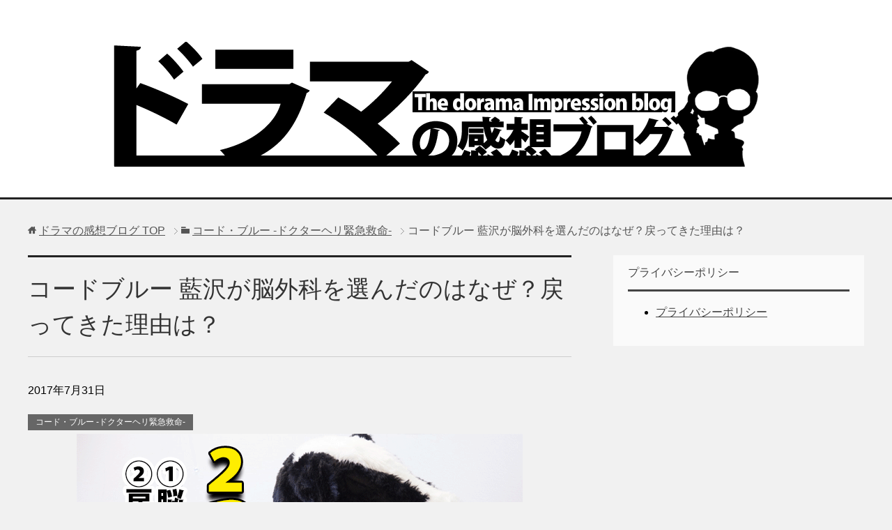

--- FILE ---
content_type: text/html; charset=UTF-8
request_url: https://trendnews9891.site/2017/07/31/%E3%82%B3%E3%83%BC%E3%83%89%E3%83%96%E3%83%AB%E3%83%BC-%E8%97%8D%E6%B2%A2%E3%81%8C%E8%84%B3%E5%A4%96%E7%A7%91%E3%82%92%E9%81%B8%E3%82%93%E3%81%A0%E3%81%AE%E3%81%AF%E3%81%AA%E3%81%9C%EF%BC%9F%E6%88%BB/
body_size: 15794
content:
<!DOCTYPE html><html lang="ja" class="col2"><head prefix="og: http://ogp.me/ns# fb: http://ogp.me/ns/fb#"><meta charset="UTF-8"><meta http-equiv="X-UA-Compatible" content="IE=edge"><meta name="viewport" content="width=device-width, initial-scale=1.0"><link rel="canonical" href="https://trendnews9891.site/2017/07/31/%e3%82%b3%e3%83%bc%e3%83%89%e3%83%96%e3%83%ab%e3%83%bc-%e8%97%8d%e6%b2%a2%e3%81%8c%e8%84%b3%e5%a4%96%e7%a7%91%e3%82%92%e9%81%b8%e3%82%93%e3%81%a0%e3%81%ae%e3%81%af%e3%81%aa%e3%81%9c%ef%bc%9f%e6%88%bb/"/> <title>コードブルー 藍沢が脳外科を選んだのはなぜ？戻ってきた理由は？ | ドラマの感想ブログ</title><meta name="description" content="藍沢に関する「なぜ？」という疑問を解消していこうと思います。大きな疑問は二つ。一つ目は「脳外科医になった理由」。二つ目は「救命救急センターに戻ってきた理由」。この二つの「なぜ？」について紹介していきます。藍沢の白石に対する感情も見え隠れしています。"/><meta name="robots" content="max-snippet:-1, max-image-preview:large, max-video-preview:-1"/><meta name="author" content="tokunaga"/><meta name="keywords" content="コードブルー,藍沢,脳外科,なぜ,理由"/><link rel="canonical" href="https://trendnews9891.site/2017/07/31/%e3%82%b3%e3%83%bc%e3%83%89%e3%83%96%e3%83%ab%e3%83%bc-%e8%97%8d%e6%b2%a2%e3%81%8c%e8%84%b3%e5%a4%96%e7%a7%91%e3%82%92%e9%81%b8%e3%82%93%e3%81%a0%e3%81%ae%e3%81%af%e3%81%aa%e3%81%9c%ef%bc%9f%e6%88%bb/"/><meta name="generator" content="All in One SEO (AIOSEO) 4.9.3"/> <script type="application/ld+json" class="aioseo-schema">{"@context":"https:\/\/schema.org","@graph":[{"@type":"Article","@id":"https:\/\/trendnews9891.site\/2017\/07\/31\/%e3%82%b3%e3%83%bc%e3%83%89%e3%83%96%e3%83%ab%e3%83%bc-%e8%97%8d%e6%b2%a2%e3%81%8c%e8%84%b3%e5%a4%96%e7%a7%91%e3%82%92%e9%81%b8%e3%82%93%e3%81%a0%e3%81%ae%e3%81%af%e3%81%aa%e3%81%9c%ef%bc%9f%e6%88%bb\/#article","name":"\u30b3\u30fc\u30c9\u30d6\u30eb\u30fc \u85cd\u6ca2\u304c\u8133\u5916\u79d1\u3092\u9078\u3093\u3060\u306e\u306f\u306a\u305c\uff1f\u623b\u3063\u3066\u304d\u305f\u7406\u7531\u306f\uff1f | \u30c9\u30e9\u30de\u306e\u611f\u60f3\u30d6\u30ed\u30b0","headline":"\u30b3\u30fc\u30c9\u30d6\u30eb\u30fc \u85cd\u6ca2\u304c\u8133\u5916\u79d1\u3092\u9078\u3093\u3060\u306e\u306f\u306a\u305c\uff1f\u623b\u3063\u3066\u304d\u305f\u7406\u7531\u306f\uff1f","author":{"@id":"https:\/\/trendnews9891.site\/author\/tokunaga\/#author"},"publisher":{"@id":"https:\/\/trendnews9891.site\/#organization"},"image":{"@type":"ImageObject","url":"https:\/\/trendnews9891.site\/wp-content\/uploads\/2017\/07\/\u30b3\u30fc\u30c9\u30d6\u30eb\u30fc\u5c71\u4e0b\u667a\u4e45\u306a\u305c.png","width":640,"height":420},"datePublished":"2017-07-31T15:52:51+09:00","dateModified":"2017-07-31T15:52:51+09:00","inLanguage":"ja","mainEntityOfPage":{"@id":"https:\/\/trendnews9891.site\/2017\/07\/31\/%e3%82%b3%e3%83%bc%e3%83%89%e3%83%96%e3%83%ab%e3%83%bc-%e8%97%8d%e6%b2%a2%e3%81%8c%e8%84%b3%e5%a4%96%e7%a7%91%e3%82%92%e9%81%b8%e3%82%93%e3%81%a0%e3%81%ae%e3%81%af%e3%81%aa%e3%81%9c%ef%bc%9f%e6%88%bb\/#webpage"},"isPartOf":{"@id":"https:\/\/trendnews9891.site\/2017\/07\/31\/%e3%82%b3%e3%83%bc%e3%83%89%e3%83%96%e3%83%ab%e3%83%bc-%e8%97%8d%e6%b2%a2%e3%81%8c%e8%84%b3%e5%a4%96%e7%a7%91%e3%82%92%e9%81%b8%e3%82%93%e3%81%a0%e3%81%ae%e3%81%af%e3%81%aa%e3%81%9c%ef%bc%9f%e6%88%bb\/#webpage"},"articleSection":"\u30b3\u30fc\u30c9\u30fb\u30d6\u30eb\u30fc -\u30c9\u30af\u30bf\u30fc\u30d8\u30ea\u7dca\u6025\u6551\u547d-"},{"@type":"BreadcrumbList","@id":"https:\/\/trendnews9891.site\/2017\/07\/31\/%e3%82%b3%e3%83%bc%e3%83%89%e3%83%96%e3%83%ab%e3%83%bc-%e8%97%8d%e6%b2%a2%e3%81%8c%e8%84%b3%e5%a4%96%e7%a7%91%e3%82%92%e9%81%b8%e3%82%93%e3%81%a0%e3%81%ae%e3%81%af%e3%81%aa%e3%81%9c%ef%bc%9f%e6%88%bb\/#breadcrumblist","itemListElement":[{"@type":"ListItem","@id":"https:\/\/trendnews9891.site#listItem","position":1,"name":"\u30db\u30fc\u30e0","item":"https:\/\/trendnews9891.site","nextItem":{"@type":"ListItem","@id":"https:\/\/trendnews9891.site\/category\/%e3%82%b3%e3%83%bc%e3%83%89%e3%83%bb%e3%83%96%e3%83%ab%e3%83%bc-%e3%83%89%e3%82%af%e3%82%bf%e3%83%bc%e3%83%98%e3%83%aa%e7%b7%8a%e6%80%a5%e6%95%91%e5%91%bd\/#listItem","name":"\u30b3\u30fc\u30c9\u30fb\u30d6\u30eb\u30fc -\u30c9\u30af\u30bf\u30fc\u30d8\u30ea\u7dca\u6025\u6551\u547d-"}},{"@type":"ListItem","@id":"https:\/\/trendnews9891.site\/category\/%e3%82%b3%e3%83%bc%e3%83%89%e3%83%bb%e3%83%96%e3%83%ab%e3%83%bc-%e3%83%89%e3%82%af%e3%82%bf%e3%83%bc%e3%83%98%e3%83%aa%e7%b7%8a%e6%80%a5%e6%95%91%e5%91%bd\/#listItem","position":2,"name":"\u30b3\u30fc\u30c9\u30fb\u30d6\u30eb\u30fc -\u30c9\u30af\u30bf\u30fc\u30d8\u30ea\u7dca\u6025\u6551\u547d-","item":"https:\/\/trendnews9891.site\/category\/%e3%82%b3%e3%83%bc%e3%83%89%e3%83%bb%e3%83%96%e3%83%ab%e3%83%bc-%e3%83%89%e3%82%af%e3%82%bf%e3%83%bc%e3%83%98%e3%83%aa%e7%b7%8a%e6%80%a5%e6%95%91%e5%91%bd\/","nextItem":{"@type":"ListItem","@id":"https:\/\/trendnews9891.site\/2017\/07\/31\/%e3%82%b3%e3%83%bc%e3%83%89%e3%83%96%e3%83%ab%e3%83%bc-%e8%97%8d%e6%b2%a2%e3%81%8c%e8%84%b3%e5%a4%96%e7%a7%91%e3%82%92%e9%81%b8%e3%82%93%e3%81%a0%e3%81%ae%e3%81%af%e3%81%aa%e3%81%9c%ef%bc%9f%e6%88%bb\/#listItem","name":"\u30b3\u30fc\u30c9\u30d6\u30eb\u30fc \u85cd\u6ca2\u304c\u8133\u5916\u79d1\u3092\u9078\u3093\u3060\u306e\u306f\u306a\u305c\uff1f\u623b\u3063\u3066\u304d\u305f\u7406\u7531\u306f\uff1f"},"previousItem":{"@type":"ListItem","@id":"https:\/\/trendnews9891.site#listItem","name":"\u30db\u30fc\u30e0"}},{"@type":"ListItem","@id":"https:\/\/trendnews9891.site\/2017\/07\/31\/%e3%82%b3%e3%83%bc%e3%83%89%e3%83%96%e3%83%ab%e3%83%bc-%e8%97%8d%e6%b2%a2%e3%81%8c%e8%84%b3%e5%a4%96%e7%a7%91%e3%82%92%e9%81%b8%e3%82%93%e3%81%a0%e3%81%ae%e3%81%af%e3%81%aa%e3%81%9c%ef%bc%9f%e6%88%bb\/#listItem","position":3,"name":"\u30b3\u30fc\u30c9\u30d6\u30eb\u30fc \u85cd\u6ca2\u304c\u8133\u5916\u79d1\u3092\u9078\u3093\u3060\u306e\u306f\u306a\u305c\uff1f\u623b\u3063\u3066\u304d\u305f\u7406\u7531\u306f\uff1f","previousItem":{"@type":"ListItem","@id":"https:\/\/trendnews9891.site\/category\/%e3%82%b3%e3%83%bc%e3%83%89%e3%83%bb%e3%83%96%e3%83%ab%e3%83%bc-%e3%83%89%e3%82%af%e3%82%bf%e3%83%bc%e3%83%98%e3%83%aa%e7%b7%8a%e6%80%a5%e6%95%91%e5%91%bd\/#listItem","name":"\u30b3\u30fc\u30c9\u30fb\u30d6\u30eb\u30fc -\u30c9\u30af\u30bf\u30fc\u30d8\u30ea\u7dca\u6025\u6551\u547d-"}}]},{"@type":"Organization","@id":"https:\/\/trendnews9891.site\/#organization","name":"\u30c9\u30e9\u30de\u306e\u611f\u60f3\u30d6\u30ed\u30b0","description":"\u30c9\u30e9\u30de\u306e\u611f\u60f3\u3084\u3001\u30ad\u30e3\u30b9\u30c8\u60c5\u5831\u3001\u30ed\u30b1\u5730\u3001\u3042\u3089\u3059\u3058\u3001\u4e3b\u984c\u6b4c\u60c5\u5831\u306a\u3069\u306b\u3064\u3044\u3066\u66f8\u3044\u3066\u3044\u308b\u30d6\u30ed\u30b0\u3067\u3059\u3002","url":"https:\/\/trendnews9891.site\/"},{"@type":"Person","@id":"https:\/\/trendnews9891.site\/author\/tokunaga\/#author","url":"https:\/\/trendnews9891.site\/author\/tokunaga\/","name":"tokunaga","image":{"@type":"ImageObject","@id":"https:\/\/trendnews9891.site\/2017\/07\/31\/%e3%82%b3%e3%83%bc%e3%83%89%e3%83%96%e3%83%ab%e3%83%bc-%e8%97%8d%e6%b2%a2%e3%81%8c%e8%84%b3%e5%a4%96%e7%a7%91%e3%82%92%e9%81%b8%e3%82%93%e3%81%a0%e3%81%ae%e3%81%af%e3%81%aa%e3%81%9c%ef%bc%9f%e6%88%bb\/#authorImage","url":"https:\/\/secure.gravatar.com\/avatar\/7b08aadc59d062377ac71c7098344584?s=96&d=mm&r=g","width":96,"height":96,"caption":"tokunaga"}},{"@type":"WebPage","@id":"https:\/\/trendnews9891.site\/2017\/07\/31\/%e3%82%b3%e3%83%bc%e3%83%89%e3%83%96%e3%83%ab%e3%83%bc-%e8%97%8d%e6%b2%a2%e3%81%8c%e8%84%b3%e5%a4%96%e7%a7%91%e3%82%92%e9%81%b8%e3%82%93%e3%81%a0%e3%81%ae%e3%81%af%e3%81%aa%e3%81%9c%ef%bc%9f%e6%88%bb\/#webpage","url":"https:\/\/trendnews9891.site\/2017\/07\/31\/%e3%82%b3%e3%83%bc%e3%83%89%e3%83%96%e3%83%ab%e3%83%bc-%e8%97%8d%e6%b2%a2%e3%81%8c%e8%84%b3%e5%a4%96%e7%a7%91%e3%82%92%e9%81%b8%e3%82%93%e3%81%a0%e3%81%ae%e3%81%af%e3%81%aa%e3%81%9c%ef%bc%9f%e6%88%bb\/","name":"\u30b3\u30fc\u30c9\u30d6\u30eb\u30fc \u85cd\u6ca2\u304c\u8133\u5916\u79d1\u3092\u9078\u3093\u3060\u306e\u306f\u306a\u305c\uff1f\u623b\u3063\u3066\u304d\u305f\u7406\u7531\u306f\uff1f | \u30c9\u30e9\u30de\u306e\u611f\u60f3\u30d6\u30ed\u30b0","description":"\u85cd\u6ca2\u306b\u95a2\u3059\u308b\u300c\u306a\u305c\uff1f\u300d\u3068\u3044\u3046\u7591\u554f\u3092\u89e3\u6d88\u3057\u3066\u3044\u3053\u3046\u3068\u601d\u3044\u307e\u3059\u3002\u5927\u304d\u306a\u7591\u554f\u306f\u4e8c\u3064\u3002\u4e00\u3064\u76ee\u306f\u300c\u8133\u5916\u79d1\u533b\u306b\u306a\u3063\u305f\u7406\u7531\u300d\u3002\u4e8c\u3064\u76ee\u306f\u300c\u6551\u547d\u6551\u6025\u30bb\u30f3\u30bf\u30fc\u306b\u623b\u3063\u3066\u304d\u305f\u7406\u7531\u300d\u3002\u3053\u306e\u4e8c\u3064\u306e\u300c\u306a\u305c\uff1f\u300d\u306b\u3064\u3044\u3066\u7d39\u4ecb\u3057\u3066\u3044\u304d\u307e\u3059\u3002\u85cd\u6ca2\u306e\u767d\u77f3\u306b\u5bfe\u3059\u308b\u611f\u60c5\u3082\u898b\u3048\u96a0\u308c\u3057\u3066\u3044\u307e\u3059\u3002","inLanguage":"ja","isPartOf":{"@id":"https:\/\/trendnews9891.site\/#website"},"breadcrumb":{"@id":"https:\/\/trendnews9891.site\/2017\/07\/31\/%e3%82%b3%e3%83%bc%e3%83%89%e3%83%96%e3%83%ab%e3%83%bc-%e8%97%8d%e6%b2%a2%e3%81%8c%e8%84%b3%e5%a4%96%e7%a7%91%e3%82%92%e9%81%b8%e3%82%93%e3%81%a0%e3%81%ae%e3%81%af%e3%81%aa%e3%81%9c%ef%bc%9f%e6%88%bb\/#breadcrumblist"},"author":{"@id":"https:\/\/trendnews9891.site\/author\/tokunaga\/#author"},"creator":{"@id":"https:\/\/trendnews9891.site\/author\/tokunaga\/#author"},"image":{"@type":"ImageObject","url":"https:\/\/trendnews9891.site\/wp-content\/uploads\/2017\/07\/\u30b3\u30fc\u30c9\u30d6\u30eb\u30fc\u5c71\u4e0b\u667a\u4e45\u306a\u305c.png","@id":"https:\/\/trendnews9891.site\/2017\/07\/31\/%e3%82%b3%e3%83%bc%e3%83%89%e3%83%96%e3%83%ab%e3%83%bc-%e8%97%8d%e6%b2%a2%e3%81%8c%e8%84%b3%e5%a4%96%e7%a7%91%e3%82%92%e9%81%b8%e3%82%93%e3%81%a0%e3%81%ae%e3%81%af%e3%81%aa%e3%81%9c%ef%bc%9f%e6%88%bb\/#mainImage","width":640,"height":420},"primaryImageOfPage":{"@id":"https:\/\/trendnews9891.site\/2017\/07\/31\/%e3%82%b3%e3%83%bc%e3%83%89%e3%83%96%e3%83%ab%e3%83%bc-%e8%97%8d%e6%b2%a2%e3%81%8c%e8%84%b3%e5%a4%96%e7%a7%91%e3%82%92%e9%81%b8%e3%82%93%e3%81%a0%e3%81%ae%e3%81%af%e3%81%aa%e3%81%9c%ef%bc%9f%e6%88%bb\/#mainImage"},"datePublished":"2017-07-31T15:52:51+09:00","dateModified":"2017-07-31T15:52:51+09:00"},{"@type":"WebSite","@id":"https:\/\/trendnews9891.site\/#website","url":"https:\/\/trendnews9891.site\/","name":"\u30c9\u30e9\u30de\u306e\u611f\u60f3\u30d6\u30ed\u30b0","description":"\u30c9\u30e9\u30de\u306e\u611f\u60f3\u3084\u3001\u30ad\u30e3\u30b9\u30c8\u60c5\u5831\u3001\u30ed\u30b1\u5730\u3001\u3042\u3089\u3059\u3058\u3001\u4e3b\u984c\u6b4c\u60c5\u5831\u306a\u3069\u306b\u3064\u3044\u3066\u66f8\u3044\u3066\u3044\u308b\u30d6\u30ed\u30b0\u3067\u3059\u3002","inLanguage":"ja","publisher":{"@id":"https:\/\/trendnews9891.site\/#organization"}}]}</script> <link rel="alternate" type="application/rss+xml" title="ドラマの感想ブログ &raquo; フィード" href="/feed/"/><link rel="alternate" type="application/rss+xml" title="ドラマの感想ブログ &raquo; コメントフィード" href="/comments/feed/"/><link rel="alternate" type="application/rss+xml" title="ドラマの感想ブログ &raquo; コードブルー 藍沢が脳外科を選んだのはなぜ？戻ってきた理由は？ のコメントのフィード" href="../%e3%82%b3%e3%83%bc%e3%83%89%e3%83%96%e3%83%ab%e3%83%bc-%e8%97%8d%e6%b2%a2%e3%81%8c%e8%84%b3%e5%a4%96%e7%a7%91%e3%82%92%e9%81%b8%e3%82%93%e3%81%a0%e3%81%ae%e3%81%af%e3%81%aa%e3%81%9c%ef%bc%9f%e6%88%bb/feed/"/> <script defer src="[data-uri]"></script> <style type="text/css">img.wp-smiley, img.emoji { display: inline !important; border: none !important; box-shadow: none !important; height: 1em !important; width: 1em !important; margin: 0 0.07em !important; vertical-align: -0.1em !important; background: none !important; padding: 0 !important; }</style><link rel='stylesheet' id='wp-block-library-css' href="/wp-includes/css/dist/block-library/style.min.css?ver=6.3.7" type='text/css' media='all'/><link rel='stylesheet' id='aioseo/css/src/vue/standalone/blocks/table-of-contents/global.scss-css' href="/wp-content/cache/autoptimize/css/autoptimize_single_8aeaa129c1f80e6e5dbaa329351d1482.css?ver=4.9.3" type='text/css' media='all'/><style id='classic-theme-styles-inline-css' type='text/css'>/*! This file is auto-generated */ .wp-block-button__link{color:#fff;background-color:#32373c;border-radius:9999px;box-shadow:none;text-decoration:none;padding:calc(.667em + 2px) calc(1.333em + 2px);font-size:1.125em}.wp-block-file__button{background:#32373c;color:#fff;text-decoration:none}</style><style id='global-styles-inline-css' type='text/css'>body{--wp--preset--color--black: #000000;--wp--preset--color--cyan-bluish-gray: #abb8c3;--wp--preset--color--white: #ffffff;--wp--preset--color--pale-pink: #f78da7;--wp--preset--color--vivid-red: #cf2e2e;--wp--preset--color--luminous-vivid-orange: #ff6900;--wp--preset--color--luminous-vivid-amber: #fcb900;--wp--preset--color--light-green-cyan: #7bdcb5;--wp--preset--color--vivid-green-cyan: #00d084;--wp--preset--color--pale-cyan-blue: #8ed1fc;--wp--preset--color--vivid-cyan-blue: #0693e3;--wp--preset--color--vivid-purple: #9b51e0;--wp--preset--gradient--vivid-cyan-blue-to-vivid-purple: linear-gradient(135deg,rgba(6,147,227,1) 0%,rgb(155,81,224) 100%);--wp--preset--gradient--light-green-cyan-to-vivid-green-cyan: linear-gradient(135deg,rgb(122,220,180) 0%,rgb(0,208,130) 100%);--wp--preset--gradient--luminous-vivid-amber-to-luminous-vivid-orange: linear-gradient(135deg,rgba(252,185,0,1) 0%,rgba(255,105,0,1) 100%);--wp--preset--gradient--luminous-vivid-orange-to-vivid-red: linear-gradient(135deg,rgba(255,105,0,1) 0%,rgb(207,46,46) 100%);--wp--preset--gradient--very-light-gray-to-cyan-bluish-gray: linear-gradient(135deg,rgb(238,238,238) 0%,rgb(169,184,195) 100%);--wp--preset--gradient--cool-to-warm-spectrum: linear-gradient(135deg,rgb(74,234,220) 0%,rgb(151,120,209) 20%,rgb(207,42,186) 40%,rgb(238,44,130) 60%,rgb(251,105,98) 80%,rgb(254,248,76) 100%);--wp--preset--gradient--blush-light-purple: linear-gradient(135deg,rgb(255,206,236) 0%,rgb(152,150,240) 100%);--wp--preset--gradient--blush-bordeaux: linear-gradient(135deg,rgb(254,205,165) 0%,rgb(254,45,45) 50%,rgb(107,0,62) 100%);--wp--preset--gradient--luminous-dusk: linear-gradient(135deg,rgb(255,203,112) 0%,rgb(199,81,192) 50%,rgb(65,88,208) 100%);--wp--preset--gradient--pale-ocean: linear-gradient(135deg,rgb(255,245,203) 0%,rgb(182,227,212) 50%,rgb(51,167,181) 100%);--wp--preset--gradient--electric-grass: linear-gradient(135deg,rgb(202,248,128) 0%,rgb(113,206,126) 100%);--wp--preset--gradient--midnight: linear-gradient(135deg,rgb(2,3,129) 0%,rgb(40,116,252) 100%);--wp--preset--font-size--small: 13px;--wp--preset--font-size--medium: 20px;--wp--preset--font-size--large: 36px;--wp--preset--font-size--x-large: 42px;--wp--preset--spacing--20: 0.44rem;--wp--preset--spacing--30: 0.67rem;--wp--preset--spacing--40: 1rem;--wp--preset--spacing--50: 1.5rem;--wp--preset--spacing--60: 2.25rem;--wp--preset--spacing--70: 3.38rem;--wp--preset--spacing--80: 5.06rem;--wp--preset--shadow--natural: 6px 6px 9px rgba(0, 0, 0, 0.2);--wp--preset--shadow--deep: 12px 12px 50px rgba(0, 0, 0, 0.4);--wp--preset--shadow--sharp: 6px 6px 0px rgba(0, 0, 0, 0.2);--wp--preset--shadow--outlined: 6px 6px 0px -3px rgba(255, 255, 255, 1), 6px 6px rgba(0, 0, 0, 1);--wp--preset--shadow--crisp: 6px 6px 0px rgba(0, 0, 0, 1);}:where(.is-layout-flex){gap: 0.5em;}:where(.is-layout-grid){gap: 0.5em;}body .is-layout-flow > .alignleft{float: left;margin-inline-start: 0;margin-inline-end: 2em;}body .is-layout-flow > .alignright{float: right;margin-inline-start: 2em;margin-inline-end: 0;}body .is-layout-flow > .aligncenter{margin-left: auto !important;margin-right: auto !important;}body .is-layout-constrained > .alignleft{float: left;margin-inline-start: 0;margin-inline-end: 2em;}body .is-layout-constrained > .alignright{float: right;margin-inline-start: 2em;margin-inline-end: 0;}body .is-layout-constrained > .aligncenter{margin-left: auto !important;margin-right: auto !important;}body .is-layout-constrained > :where(:not(.alignleft):not(.alignright):not(.alignfull)){max-width: var(--wp--style--global--content-size);margin-left: auto !important;margin-right: auto !important;}body .is-layout-constrained > .alignwide{max-width: var(--wp--style--global--wide-size);}body .is-layout-flex{display: flex;}body .is-layout-flex{flex-wrap: wrap;align-items: center;}body .is-layout-flex > *{margin: 0;}body .is-layout-grid{display: grid;}body .is-layout-grid > *{margin: 0;}:where(.wp-block-columns.is-layout-flex){gap: 2em;}:where(.wp-block-columns.is-layout-grid){gap: 2em;}:where(.wp-block-post-template.is-layout-flex){gap: 1.25em;}:where(.wp-block-post-template.is-layout-grid){gap: 1.25em;}.has-black-color{color: var(--wp--preset--color--black) !important;}.has-cyan-bluish-gray-color{color: var(--wp--preset--color--cyan-bluish-gray) !important;}.has-white-color{color: var(--wp--preset--color--white) !important;}.has-pale-pink-color{color: var(--wp--preset--color--pale-pink) !important;}.has-vivid-red-color{color: var(--wp--preset--color--vivid-red) !important;}.has-luminous-vivid-orange-color{color: var(--wp--preset--color--luminous-vivid-orange) !important;}.has-luminous-vivid-amber-color{color: var(--wp--preset--color--luminous-vivid-amber) !important;}.has-light-green-cyan-color{color: var(--wp--preset--color--light-green-cyan) !important;}.has-vivid-green-cyan-color{color: var(--wp--preset--color--vivid-green-cyan) !important;}.has-pale-cyan-blue-color{color: var(--wp--preset--color--pale-cyan-blue) !important;}.has-vivid-cyan-blue-color{color: var(--wp--preset--color--vivid-cyan-blue) !important;}.has-vivid-purple-color{color: var(--wp--preset--color--vivid-purple) !important;}.has-black-background-color{background-color: var(--wp--preset--color--black) !important;}.has-cyan-bluish-gray-background-color{background-color: var(--wp--preset--color--cyan-bluish-gray) !important;}.has-white-background-color{background-color: var(--wp--preset--color--white) !important;}.has-pale-pink-background-color{background-color: var(--wp--preset--color--pale-pink) !important;}.has-vivid-red-background-color{background-color: var(--wp--preset--color--vivid-red) !important;}.has-luminous-vivid-orange-background-color{background-color: var(--wp--preset--color--luminous-vivid-orange) !important;}.has-luminous-vivid-amber-background-color{background-color: var(--wp--preset--color--luminous-vivid-amber) !important;}.has-light-green-cyan-background-color{background-color: var(--wp--preset--color--light-green-cyan) !important;}.has-vivid-green-cyan-background-color{background-color: var(--wp--preset--color--vivid-green-cyan) !important;}.has-pale-cyan-blue-background-color{background-color: var(--wp--preset--color--pale-cyan-blue) !important;}.has-vivid-cyan-blue-background-color{background-color: var(--wp--preset--color--vivid-cyan-blue) !important;}.has-vivid-purple-background-color{background-color: var(--wp--preset--color--vivid-purple) !important;}.has-black-border-color{border-color: var(--wp--preset--color--black) !important;}.has-cyan-bluish-gray-border-color{border-color: var(--wp--preset--color--cyan-bluish-gray) !important;}.has-white-border-color{border-color: var(--wp--preset--color--white) !important;}.has-pale-pink-border-color{border-color: var(--wp--preset--color--pale-pink) !important;}.has-vivid-red-border-color{border-color: var(--wp--preset--color--vivid-red) !important;}.has-luminous-vivid-orange-border-color{border-color: var(--wp--preset--color--luminous-vivid-orange) !important;}.has-luminous-vivid-amber-border-color{border-color: var(--wp--preset--color--luminous-vivid-amber) !important;}.has-light-green-cyan-border-color{border-color: var(--wp--preset--color--light-green-cyan) !important;}.has-vivid-green-cyan-border-color{border-color: var(--wp--preset--color--vivid-green-cyan) !important;}.has-pale-cyan-blue-border-color{border-color: var(--wp--preset--color--pale-cyan-blue) !important;}.has-vivid-cyan-blue-border-color{border-color: var(--wp--preset--color--vivid-cyan-blue) !important;}.has-vivid-purple-border-color{border-color: var(--wp--preset--color--vivid-purple) !important;}.has-vivid-cyan-blue-to-vivid-purple-gradient-background{background: var(--wp--preset--gradient--vivid-cyan-blue-to-vivid-purple) !important;}.has-light-green-cyan-to-vivid-green-cyan-gradient-background{background: var(--wp--preset--gradient--light-green-cyan-to-vivid-green-cyan) !important;}.has-luminous-vivid-amber-to-luminous-vivid-orange-gradient-background{background: var(--wp--preset--gradient--luminous-vivid-amber-to-luminous-vivid-orange) !important;}.has-luminous-vivid-orange-to-vivid-red-gradient-background{background: var(--wp--preset--gradient--luminous-vivid-orange-to-vivid-red) !important;}.has-very-light-gray-to-cyan-bluish-gray-gradient-background{background: var(--wp--preset--gradient--very-light-gray-to-cyan-bluish-gray) !important;}.has-cool-to-warm-spectrum-gradient-background{background: var(--wp--preset--gradient--cool-to-warm-spectrum) !important;}.has-blush-light-purple-gradient-background{background: var(--wp--preset--gradient--blush-light-purple) !important;}.has-blush-bordeaux-gradient-background{background: var(--wp--preset--gradient--blush-bordeaux) !important;}.has-luminous-dusk-gradient-background{background: var(--wp--preset--gradient--luminous-dusk) !important;}.has-pale-ocean-gradient-background{background: var(--wp--preset--gradient--pale-ocean) !important;}.has-electric-grass-gradient-background{background: var(--wp--preset--gradient--electric-grass) !important;}.has-midnight-gradient-background{background: var(--wp--preset--gradient--midnight) !important;}.has-small-font-size{font-size: var(--wp--preset--font-size--small) !important;}.has-medium-font-size{font-size: var(--wp--preset--font-size--medium) !important;}.has-large-font-size{font-size: var(--wp--preset--font-size--large) !important;}.has-x-large-font-size{font-size: var(--wp--preset--font-size--x-large) !important;} .wp-block-navigation a:where(:not(.wp-element-button)){color: inherit;} :where(.wp-block-post-template.is-layout-flex){gap: 1.25em;}:where(.wp-block-post-template.is-layout-grid){gap: 1.25em;} :where(.wp-block-columns.is-layout-flex){gap: 2em;}:where(.wp-block-columns.is-layout-grid){gap: 2em;} .wp-block-pullquote{font-size: 1.5em;line-height: 1.6;}</style><link rel='stylesheet' id='arve-main-css' href="/wp-content/cache/autoptimize/css/autoptimize_single_352f6c655d03befb7b49141bf13b55cb.css?ver=65e39613de04e27403b1" type='text/css' media='all'/><link rel='stylesheet' id='contact-form-7-css' href="/wp-content/cache/autoptimize/css/autoptimize_single_0e4a098f3f6e3faede64db8b9da80ba2.css?ver=5.7.7" type='text/css' media='all'/><link rel='stylesheet' id='toc-screen-css' href="/wp-content/plugins/table-of-contents-plus/screen.min.css?ver=2411.1" type='text/css' media='all'/><link rel='stylesheet' id='keni_base-css' href="/wp-content/cache/autoptimize/css/autoptimize_single_e13c53edf49d6fdaeb8763d2a47531b5.css?ver=6.3.7" type='text/css' media='all'/><link rel='stylesheet' id='keni_rwd-css' href="/wp-content/cache/autoptimize/css/autoptimize_single_6ee66f44050c3381cdeff78db40d5814.css?ver=6.3.7" type='text/css' media='all'/> <script type='text/javascript' src='https://trendnews9891.site/wp-includes/js/jquery/jquery.min.js?ver=3.7.0' id='jquery-core-js'></script> <script defer type='text/javascript' src='https://trendnews9891.site/wp-includes/js/jquery/jquery-migrate.min.js?ver=3.4.1' id='jquery-migrate-js'></script> <script defer type='text/javascript' src='https://trendnews9891.site/wp-content/plugins/wp-scroll-depth/js/jquery-scrolldepth/jquery.scrolldepth.min.js?ver=6.3.7' id='jquery.scrolldepth-js'></script> <link rel="https://api.w.org/" href="/wp-json/"/><link rel="alternate" type="application/json" href="/wp-json/wp/v2/posts/3875"/><link rel="EditURI" type="application/rsd+xml" title="RSD" href="/xmlrpc.php?rsd"/><meta name="generator" content="WordPress 6.3.7"/><link rel='shortlink' href="/?p=3875"/><link rel="alternate" type="application/json+oembed" href="/wp-json/oembed/1.0/embed?url=https%3A%2F%2Ftrendnews9891.site%2F2017%2F07%2F31%2F%25e3%2582%25b3%25e3%2583%25bc%25e3%2583%2589%25e3%2583%2596%25e3%2583%25ab%25e3%2583%25bc-%25e8%2597%258d%25e6%25b2%25a2%25e3%2581%258c%25e8%2584%25b3%25e5%25a4%2596%25e7%25a7%2591%25e3%2582%2592%25e9%2581%25b8%25e3%2582%2593%25e3%2581%25a0%25e3%2581%25ae%25e3%2581%25af%25e3%2581%25aa%25e3%2581%259c%25ef%25bc%259f%25e6%2588%25bb%2F"/><link rel="alternate" type="text/xml+oembed" href="/wp-json/oembed/1.0/embed?url=https%3A%2F%2Ftrendnews9891.site%2F2017%2F07%2F31%2F%25e3%2582%25b3%25e3%2583%25bc%25e3%2583%2589%25e3%2583%2596%25e3%2583%25ab%25e3%2583%25bc-%25e8%2597%258d%25e6%25b2%25a2%25e3%2581%258c%25e8%2584%25b3%25e5%25a4%2596%25e7%25a7%2591%25e3%2582%2592%25e9%2581%25b8%25e3%2582%2593%25e3%2581%25a0%25e3%2581%25ae%25e3%2581%25af%25e3%2581%25aa%25e3%2581%259c%25ef%25bc%259f%25e6%2588%25bb%2F&#038;format=xml"/> <script defer src="[data-uri]"></script> <link rel="shortcut icon" type="image/x-icon" href="/wp-content/themes/keni70_wp_cool_black_201612071328_01/favicon.ico"><link rel="apple-touch-icon" href="/wp-content/themes/keni70_wp_cool_black_201612071328_01/images/apple-touch-icon.png"><link rel="apple-touch-icon-precomposed" href="/wp-content/themes/keni70_wp_cool_black_201612071328_01/images/apple-touch-icon.png"><link rel="icon" href="/wp-content/themes/keni70_wp_cool_black_201612071328_01/images/apple-touch-icon.png"> <!--[if lt IE 9]><script src="/wp-content/themes/keni70_wp_cool_black_201612071328_01/js/html5.js"></script><![endif]--><meta name="google-site-verification" content="5PXI_EC_U8KJ4tUmnprs_HceKJhxTg41WDNb1MTBnTk"/></head><body class="post-template-default single single-post postid-3875 single-format-standard no-gn"><div class="container"><header id="top" class="site-header "><div class="site-header-in"><div class="site-header-conts"><p class="site-title"><a href="/"><img src="/wp-content/uploads/2017/07/ヘッダー画像0731.png" alt="ドラマの感想ブログ"/></a></p></div></div></header> <div class="main-body"><div class="main-body-in"><nav class="breadcrumbs"><ol class="breadcrumbs-in" itemscope itemtype="http://schema.org/BreadcrumbList"><li class="bcl-first" itemprop="itemListElement" itemscope itemtype="http://schema.org/ListItem"> <a itemprop="item" href="/"><span itemprop="name">ドラマの感想ブログ</span> TOP</a><meta itemprop="position" content="1"/></li><li itemprop="itemListElement" itemscope itemtype="http://schema.org/ListItem"> <a itemprop="item" href="/category/%e3%82%b3%e3%83%bc%e3%83%89%e3%83%bb%e3%83%96%e3%83%ab%e3%83%bc-%e3%83%89%e3%82%af%e3%82%bf%e3%83%bc%e3%83%98%e3%83%aa%e7%b7%8a%e6%80%a5%e6%95%91%e5%91%bd/"><span itemprop="name">コード・ブルー -ドクターヘリ緊急救命-</span></a><meta itemprop="position" content="2"/></li><li class="bcl-last">コードブルー 藍沢が脳外科を選んだのはなぜ？戻ってきた理由は？</li></ol></nav> <main><div class="main-conts"> <article id="post-3875" class="section-wrap post-3875 post type-post status-publish format-standard has-post-thumbnail category-41"><div class="section-in"><header class="article-header"><h1 class="section-title" itemprop="headline">コードブルー 藍沢が脳外科を選んだのはなぜ？戻ってきた理由は？</h1><p class="post-date"><time datetime="2017-07-31" itemprop="datePublished" content="2017-07-31">2017年7月31日</time></p><meta itemprop="dateModified" content="2017-07-31"><div class="post-cat"> <span class="cat cat041" style="background-color: #666;"><a href="/category/%e3%82%b3%e3%83%bc%e3%83%89%e3%83%bb%e3%83%96%e3%83%ab%e3%83%bc-%e3%83%89%e3%82%af%e3%82%bf%e3%83%bc%e3%83%98%e3%83%aa%e7%b7%8a%e6%80%a5%e6%95%91%e5%91%bd/" style="color: #fff;">コード・ブルー -ドクターヘリ緊急救命-</a></span></div></header><div class="article-body"><p><img src="/wp-content/plugins/lazy-load/images/1x1.trans.gif" data-lazy-src="/wp-content/uploads/2017/07/コードブルー山下智久なぜ.png" decoding="async" fetchpriority="high" class="aligncenter size-full wp-image-3869" alt width="640" height="420" srcset="https://trendnews9891.site/wp-content/uploads/2017/07/コードブルー山下智久なぜ.png 640w, https://trendnews9891.site/wp-content/uploads/2017/07/コードブルー山下智久なぜ-300x197.png 300w" sizes="(max-width: 640px) 100vw, 640px"><noscript><img decoding="async" fetchpriority="high" class="aligncenter size-full wp-image-3869" src="/wp-content/uploads/2017/07/コードブルー山下智久なぜ.png" alt="" width="640" height="420" srcset="https://trendnews9891.site/wp-content/uploads/2017/07/コードブルー山下智久なぜ.png 640w, https://trendnews9891.site/wp-content/uploads/2017/07/コードブルー山下智久なぜ-300x197.png 300w" sizes="(max-width: 640px) 100vw, 640px"/></noscript></p><p>&nbsp;</p><p>大人気ドラマ「コードブルー」。今回は藍沢（山下智久）に関する「なぜ？」という疑問を解消していこうと思います。</p><p>&nbsp;</p><p><span style="background-color: #ffff00;">大きな疑問は二つ</span>。一つ目は「脳外科医になった理由」。二つ目は「救命救急センターに戻ってきた理由」。</p><p>&nbsp;</p><p>この二つの「なぜ？」について紹介していきます。藍沢の白石に対する感情も見え隠れしています。</p><p>&nbsp;</p><p><center> スポンサーリンク <br> <script async src="//pagead2.googlesyndication.com/pagead/js/adsbygoogle.js"></script> <ins class="adsbygoogle" style="display:inline-block;width:300px;height:250px" data-ad-client="ca-pub-5321649594668804" data-ad-slot="7856334576"></ins> <script>(adsbygoogle = window.adsbygoogle || []).push({});</script> </center></p><p>&nbsp;</p><h2>コードブルー藍沢が脳外科医になった理由。なぜ？</h2><p><img src="/wp-content/plugins/lazy-load/images/1x1.trans.gif" data-lazy-src="/wp-content/uploads/2017/06/医者001.png" decoding="async" class="aligncenter size-full wp-image-3328" alt width="640" height="420" srcset="https://trendnews9891.site/wp-content/uploads/2017/06/医者001.png 640w, https://trendnews9891.site/wp-content/uploads/2017/06/医者001-300x197.png 300w" sizes="(max-width: 640px) 100vw, 640px"><noscript><img decoding="async" class="aligncenter size-full wp-image-3328" src="/wp-content/uploads/2017/06/医者001.png" alt="" width="640" height="420" srcset="https://trendnews9891.site/wp-content/uploads/2017/06/医者001.png 640w, https://trendnews9891.site/wp-content/uploads/2017/06/医者001-300x197.png 300w" sizes="(max-width: 640px) 100vw, 640px"/></noscript></p><p>&nbsp;</p><p>ドラマ「コードブルー」シーズン3で、救命を離れて脳外科に行った藍沢。</p><p>&nbsp;</p><p>シーズン2ではフェローを卒業したところまでしか描かれていませんし、シーズン3の1話ではすでに藍沢は脳外科にいたので、なぜ脳外科を選んで行ったのかはっきりとした理由は残念ながらわかりません。</p><p>&nbsp;</p><p>でも、救命を離れたのには<span style="background-color: #ffff00;">それなりの理由</span>があるはずですし、なぜ藍沢が脳外科に行ったのか気になる人も多いのではないでしょうか。</p><p>&nbsp;</p><p>そこで、今までのコードブルーを参考にしながら藍沢が脳外科に行った理由を考えてみました。考察してみた理由をまとめてみたので、気になるという方は参考にしてみてください。</p><p>&nbsp;</p><h3>なぜ？理由①「藍沢の目標」</h3><p>まず、藍沢が脳外科に行った理由として考えられることが藍沢の目標です。藍沢の目標はシーズン1の最初の藍沢のセリフからわかりますが、『名医になること』を目標としています。</p><p>&nbsp;</p><p>そして、『ミッションをこなすこと』とも言っていました。</p><p>&nbsp;</p><p>シーズン1、シーズン2でフェローだった藍沢にとってミッションとは、救命の現場でひとつでも多くの症例をこなしていくことだったと思います。</p><p>&nbsp;</p><p>また、シーズン1の中で藍沢は「外科医は1番でなければならない」と言っているので、1番であることと名医になることは藍沢にとって大きな目標なのではないでしょうか。</p><p>&nbsp;</p><p>シーズン2の最後で藍沢は無事、フェローを卒業しています。フェローを卒業したということはフェローとしてのミッションを達成したということとも捉えることができます。</p><p>&nbsp;</p><p>フェローとしてのミッションを終えた藍沢にとって、脳外科に行くことは『名医になるための新たなミッション』だったのでは？と考えました。</p><p>&nbsp;</p><p>なぜ新たなミッションが脳外科だったのか？というと、脳は患者の命を左右する領域。つまり、命に関わる重要な器官ということです。</p><p>&nbsp;</p><p>そんなミスが許されない脳外科で自分にしかできない技術を手に入れることが、藍沢にとって<span style="background-color: #ffff00;">名医になるためのステップ</span>だったのかもしれません。</p><p>&nbsp;</p><h3>なぜ？理由②「祖母の影響」</h3><p>藍沢が脳外科に行くことを選んだ理由には目標だけではなく、祖母の影響もあったのではないでしょうか。</p><p>&nbsp;</p><p>藍沢は幼い頃に両親が離婚して母親に引き取られますが、引き取った母親も他界してしまい祖母が親代わりとなって育ててきました。そんな生い立ちの藍沢ですから、おばあちゃんっ子なのだと思います。</p><p>&nbsp;</p><p>シーズン1で藍沢の祖母は藍沢のいる翔北に転倒したことが原因で搬送されてきて、骨折をしていたため入院することになります。幸い、転倒の骨折は治療をしたことで大事に至りませんでしたが、目が覚めた祖母は転倒した時のショックで認知症になってしまっていました。</p><p>&nbsp;</p><p>シーズン1が放送された後、シーズン2の放送が開始される前に放送されたスペシャルドラマの中で認知症は改善し、わからなくなっていた藍沢のことも思い出します。</p><p>&nbsp;</p><p>しかし、認知症は脳の病気です。自分のことを親代わりとなって育ててくれた<span style="background-color: #ffff00;">祖母が認知症</span>になってしまったことがきっかけになり、脳外科に興味が出たのではないでしょうか。</p><p>&nbsp;</p><p>自分の目標と認知症がきっかけになったことで藍沢はフェローを卒業した後、脳外科に行くことを決意したのだと思います。</p><p>&nbsp;</p><p><center> スポンサーリンク <br> <script async src="//pagead2.googlesyndication.com/pagead/js/adsbygoogle.js"></script> <ins class="adsbygoogle" style="display:inline-block;width:300px;height:250px" data-ad-client="ca-pub-5321649594668804" data-ad-slot="1809800972"></ins> <script>(adsbygoogle = window.adsbygoogle || []).push({});</script> </center></p><p>&nbsp;</p><h2>藍沢が救急センターに戻ってきた理由。なぜ？</h2><p><img src="/wp-content/plugins/lazy-load/images/1x1.trans.gif" data-lazy-src="/wp-content/uploads/2017/07/コードブルー03.png" decoding="async" class="aligncenter size-full wp-image-3865" alt width="640" height="427" srcset="https://trendnews9891.site/wp-content/uploads/2017/07/コードブルー03.png 640w, https://trendnews9891.site/wp-content/uploads/2017/07/コードブルー03-150x100.png 150w, https://trendnews9891.site/wp-content/uploads/2017/07/コードブルー03-300x200.png 300w" sizes="(max-width: 640px) 100vw, 640px"><noscript><img decoding="async" class="aligncenter size-full wp-image-3865" src="/wp-content/uploads/2017/07/コードブルー03.png" alt="" width="640" height="427" srcset="https://trendnews9891.site/wp-content/uploads/2017/07/コードブルー03.png 640w, https://trendnews9891.site/wp-content/uploads/2017/07/コードブルー03-150x100.png 150w, https://trendnews9891.site/wp-content/uploads/2017/07/コードブルー03-300x200.png 300w" sizes="(max-width: 640px) 100vw, 640px"/></noscript></p><p>&nbsp;</p><p>シーズン3が始まるとき藍沢は脳外科にいますが、1話の最後に救命に戻ってくることになります。藍沢はなぜ、救命に戻ることを決めたのかも気になるところだと思います。</p><p>&nbsp;</p><p>次は、<span style="background-color: #ffff00;">藍沢はなぜ救命に戻ったのか？</span>この疑問について説明していきます。</p><p>&nbsp;</p><h3>なぜ？理由①「経験を積むため」</h3><p>脳外科に行った藍沢は1話でシーズン2から救命にやってきた橘に、「救命に戻ってこないか」と言われますが拒んでいました。</p><p>&nbsp;</p><p>拒んでいた理由としては、脳外科で世界屈指の水準を誇っているトロント大へ臨床医師として藍沢か藍沢のライバルである新海のどちらかを送ると言われていたからです。</p><p>&nbsp;</p><p>どうしてもトロント大への臨床医師として選ばれたい藍沢は脳外科で、アピールする必要があると考えていました。</p><p>&nbsp;</p><p>しかし、1話の最後で藍沢は救命に戻ってきます。</p><p>&nbsp;</p><p>脳外科にいれば難しい症例が来たとしても新海と藍沢、どちらかしか治療することができません。</p><p>&nbsp;</p><p>でも、救命にいれば難しい症例は全て自分が治療することができると藍沢は考えました。確かに救命は大きな事故が起きたときなどに出動しますから、<span style="background-color: #ffff00;">難しい症例が来る可能性も高い</span>ですからね。</p><p>&nbsp;</p><p>頭のいい藍沢だからこその思いつきだったのではないでしょうか。</p><p>&nbsp;</p><p>藍沢はライバルの新海に勝って、自分がトロント大へ行くために救命で医者としての腕を磨こうと考えたのだと思いました。</p><p>&nbsp;</p><h3>なぜ？理由②「救命の人手不足とフェロー」</h3><p>シーズン3の救命は白石がスタッフリーダーとして救命を回しています。しかし、翔北救命センターは人手不足の状態でした。</p><p>&nbsp;</p><p>また、新しいフェロー達がいますが救命の現場に慣れていないフェロー達ばかりです。実際に藍沢が戻る前、救命に呼び出されますがそのとき藍沢が救命で見たものは患者の死でした。</p><p>&nbsp;</p><p>フェローだったとき患者を助けるために全力を出して助けて来た藍沢ですから、きっと自分がいなくなった後の救命に疑問を感じたのではないでしょうか。</p><p>&nbsp;</p><p>人手不足の救命に戻り1人でも多くの患者を助けるためと新しい<span style="background-color: #ffff00;">フェロー達を一人前に育てるため</span>に藍沢は救命に戻ることを決めたと私は考えてみました。</p><p>&nbsp;</p><p>現に、救命に戻って来た藍沢はシーズン1で救命に勤務し、藍沢達フェローの指導係でもあった黒田のようにフェロー達に接しています。</p><p>&nbsp;</p><p>どこか覚めているように見えても患者を助けたいという気持ちは人一倍強いのが藍沢だと思うので、きっと救命を救うために戻って来たのではないでしょうか。</p><p>&nbsp;</p><p>→<span style="color: #3366ff;"><a style="color: #3366ff;" href="../../17/%E3%82%B3%E3%83%BC%E3%83%89%E3%83%96%E3%83%AB%E3%83%BC%E8%A6%8B%E9%80%83%E3%81%97-%E7%AC%AC1%E8%A9%B1%E5%8B%95%E7%94%BB%E3%81%AE%E7%84%A1%E6%96%99%E8%A6%96%E8%81%B4%E6%96%B9%E6%B3%95%E3%81%AF2/">コードブルー見逃した方へ。動画の無料視聴方法は2つ</a></span></p><p>&nbsp;</p><p><center> スポンサーリンク <br> <script async src="//pagead2.googlesyndication.com/pagead/js/adsbygoogle.js"></script> <ins class="adsbygoogle" style="display:inline-block;width:300px;height:250px" data-ad-client="ca-pub-5321649594668804" data-ad-slot="3286534174"></ins> <script>(adsbygoogle = window.adsbygoogle || []).push({});</script> </center></p><p>&nbsp;</p><h3>なぜ？理由③「白石の存在」</h3><p>「コードブルー」第1話のラストで、藍沢は意味深な言葉を使います。言葉の真意は分かりませんが、白石の存在が大きな理由になっていることは明らかです。</p><p>&nbsp;</p><p>救命救急センターに戻ってきた藍沢。エレベーターの中で白石に「どうして救命に戻ったの？」と聞かれます。</p><p>&nbsp;</p><p>そこで、夏は脳外科の患者は減るから、救命救急センターで多くの患者を扱いたい。と語ります。トロント大にいくために実績を増やしておきたいという理由を語ります。</p><p>&nbsp;</p><p>その後で、藍沢の<span style="background-color: #ffff00;">意味深なセリフ</span>が飛び出します。</p><p>&nbsp;</p><p>「それに救命にはお前がいる」</p><p>&nbsp;</p><p>藍沢は表情を変えずに語りますが、白石は「？？？」と疑問の顔になっています。藍沢にとって白石の存在が救命に戻る大きな理由になっているようですね。</p><p>&nbsp;</p><p>ネットでは「恋愛感情か？」という感想も投稿されていますが、藍沢の性格を考えると白石と仕事をすることで何か得られるものがあると考えたのでしょう。このセリフ直後に「<span style="background-color: #ffff00;">一人では叶うと信じることすら困難な願いもある</span>」というナレーションが入ります。</p><p>&nbsp;</p><p>シンプルにいうと、横のつながりを作りたかった。ということでしょうか。どこまでも藍沢らしい考え方ですね。</p><p>&nbsp;</p><p>→<span style="color: #3366ff;"><a style="color: #3366ff;" href="../../08/%E3%82%B3%E3%83%BC%E3%83%89%E3%83%96%E3%83%AB%E3%83%BC-%E8%97%8D%E6%B2%A2%E3%81%A8%E7%99%BD%E7%9F%B3%E3%81%AF%E6%81%8B%E6%84%9B%E9%96%A2%E4%BF%82%E3%81%AB%E3%81%AA%E3%82%8B%EF%BC%813%E3%81%A4%E3%81%AE/">コードブルー 藍沢と白石は恋愛関係になる！3つの理由</a></span></p><p>&nbsp;</p><p>■関連記事<br/> →<span style="color: #3366ff;"><a style="color: #3366ff;" href="/2017/06/06/%E3%82%B3%E3%83%BC%E3%83%89%E3%83%96%E3%83%AB%E3%83%BC-%E5%90%8D%E8%A8%80%E9%9B%86%E3%80%90%E3%83%99%E3%82%B9%E3%83%885%EF%BC%81%E3%80%91/">コードブルー 名言集【ベスト5！】</a></span></p><p>→<span style="color: #3366ff;"><a style="color: #3366ff;" href="../../17/%E3%82%B3%E3%83%BC%E3%83%89%E3%83%96%E3%83%AB%E3%83%BC%E8%A6%8B%E9%80%83%E3%81%97-%E7%AC%AC1%E8%A9%B1%E5%8B%95%E7%94%BB%E3%81%AE%E7%84%A1%E6%96%99%E8%A6%96%E8%81%B4%E6%96%B9%E6%B3%95%E3%81%AF2/">コードブルー見逃した方へ。動画の無料視聴方法は2つ</a></span></p><p>→<span style="color: #3366ff;"><a style="color: #3366ff;" href="/2017/06/13/%E3%82%B3%E3%83%BC%E3%83%89%E3%83%96%E3%83%AB%E3%83%BC3-%E6%92%AE%E5%BD%B1%E5%A0%B4%E6%89%80%EF%BC%88%E3%83%AD%E3%82%B1%E5%9C%B0%EF%BC%89%E3%81%BE%E3%81%A8%E3%82%81%E3%80%8C%E7%97%85%E9%99%A2%E3%83%BB/">コードブルー3 撮影場所（ロケ地）まとめ「病院・鹿沼etc…」</a></span></p><p>→<span style="color: #3366ff;"><a style="color: #3366ff;" href="/2017/06/13/%E3%82%B3%E3%83%BC%E3%83%89%E3%83%96%E3%83%AB%E3%83%BC3-%E8%84%9A%E6%9C%AC%E5%AE%B6%E3%81%AF%E5%AE%89%E9%81%94%E5%A5%88%E7%B7%92%E5%AD%90%EF%BC%81%E9%81%8E%E5%8E%BB%E4%BD%9C%E5%93%81%E3%81%AE%E8%A9%95/">コードブルー3 脚本家は安達奈緒子！過去作品の評価は？</a></span></p><p>&nbsp;</p></div><div class="page-nav-bf cont-nav"><p class="page-nav-next">「<a href="../%e3%82%b3%e3%83%bc%e3%83%89%e3%83%96%e3%83%ab%e3%83%bc-%e6%96%b0%e5%9e%a3%e7%b5%90%e8%a1%a3%e3%81%ae%e7%88%b6%e5%bd%b9%e3%80%8c%e9%a3%9b%e8%a1%8c%e6%a9%9f%e3%82%a8%e3%83%94%e3%82%bd%e3%83%bc%e3%83%89/" rel="next">コードブルー 新垣結衣の父役「飛行機エピソードが泣ける」</a>」</p><p class="page-nav-prev">「<a href="../../24/%e3%82%b3%e3%83%bc%e3%83%89%e3%83%96%e3%83%ab%e3%83%bc3%e8%a6%8b%e9%80%83%e3%81%97%e3%81%9f%ef%bc%81%e7%ac%ac2%e8%a9%b1%e5%8b%95%e7%94%bb%e3%81%ae%e7%84%a1%e6%96%99%e8%a6%96%e8%81%b4%e6%96%b9%e6%b3%95/" rel="prev">コードブルー3見逃した！第2話動画の無料視聴方法は2つ！</a>」</p></div><section id="comments" class="comments-area"> <div id="respond"><h3>コメントをどうぞ</h3><div id="cancel-comment-reply"> <small><a rel="nofollow" id="cancel-comment-reply-link" href="#respond" style="display:none;">返信をキャンセルする。</a></small></div><form action="/wp-comments-post.php" method="post" id="commentform"><div class="comment-form-author"><p><label for="author"><small>名前 <span class="required"> (必須) </span></small></label></p><p><input type="text" name="author" id="author" class="w50" size="22" tabindex="1" aria-required='true'></p></div><div class="comment-form-mail"><p><label for="email"><small>メールアドレス（公開されません） <span class="required"> (必須) </span></small></label></p><p><input type="text" name="email" id="email" class="w50" size="22" tabindex="2" aria-required='true'></p></div><div class="comment-form-url"><p><label for="url"><small>ウェブサイト</small></label></p><p><input type="text" name="url" id="url" class="w50" size="22" tabindex="3"></p></div> <p><textarea name="comment" id="comment" class="w90" cols="58" rows="10" tabindex="4"></textarea></p><p class="al-c"><button name="submit" type="submit" id="submit" class="btn btn-form01" tabindex="5" value="コメント送信"><span>コメント送信</span></button> <input type='hidden' name='comment_post_ID' value='3875' id='comment_post_ID'/> <input type='hidden' name='comment_parent' id='comment_parent' value='0'/></p><p style="display: none;"><input type="hidden" id="akismet_comment_nonce" name="akismet_comment_nonce" value="35afba9a5a"/></p><p style="display: none !important;" class="akismet-fields-container" data-prefix="ak_"><label>&#916;<textarea name="ak_hp_textarea" cols="45" rows="8" maxlength="100"></textarea></label><input type="hidden" id="ak_js_1" name="ak_js" value="207"/><script defer src="[data-uri]"></script></p></form></div></section></div></article></div></main> <aside class="sub-conts sidebar"><section id="pages-2" class="section-wrap widget-conts widget_pages"><div class="section-in"><h3 class="section-title">プライバシーポリシー</h3><ul><li class="page_item page-item-3278"><a href="/privacy/">プライバシーポリシー</a></li></ul></div></section></aside> </div></div> <footer class="site-footer"><div class="site-footer-in"><div class="site-footer-conts"></div></div><div class="copyright"><p><small>Copyright (C) 2026 ドラマの感想ブログ <span>All Rights Reserved.</span></small></p></div></footer> <p class="page-top"><a href="#top"><img class="over" src="/wp-content/themes/keni70_wp_cool_black_201612071328_01/images/common/page-top_off.png" width="80" height="80" alt="ページの先頭へ"></a></p> </div> <script defer type='text/javascript' src='https://trendnews9891.site/wp-content/cache/autoptimize/js/autoptimize_single_4fdbd8c8be9403616df16bd011cff9ca.js?ver=65e39613de04e27403b1' id='arve-main-js'></script> <script defer type='text/javascript' src='https://trendnews9891.site/wp-content/cache/autoptimize/js/autoptimize_single_7be65ac27024c7b5686f9d7c49690799.js?ver=5.7.7' id='swv-js'></script> <script defer id="contact-form-7-js-extra" src="[data-uri]"></script> <script defer type='text/javascript' src='https://trendnews9891.site/wp-content/cache/autoptimize/js/autoptimize_single_5bc2b1fa970f9cecb3c30c0c92c98271.js?ver=5.7.7' id='contact-form-7-js'></script> <script defer id="toc-front-js-extra" src="[data-uri]"></script> <script defer type='text/javascript' src='https://trendnews9891.site/wp-content/plugins/table-of-contents-plus/front.min.js?ver=2411.1' id='toc-front-js'></script> <script defer type='text/javascript' src='https://trendnews9891.site/wp-content/cache/autoptimize/js/autoptimize_single_84d6286d6914faecaf3596c0b2196515.js?ver=6.3.7' id='my-social-js'></script> <script defer type='text/javascript' src='https://trendnews9891.site/wp-content/cache/autoptimize/js/autoptimize_single_517841384d5d64b4af778af9a6c98704.js?ver=6.3.7' id='my-utility-js'></script> <script defer type='text/javascript' src='https://trendnews9891.site/wp-content/plugins/lazy-load/js/jquery.sonar.min.js?ver=0.6.1' id='jquery-sonar-js'></script> <script defer type='text/javascript' src='https://trendnews9891.site/wp-content/cache/autoptimize/js/autoptimize_single_c208b892d5e834b4932b43e67037f290.js?ver=0.6.1' id='wpcom-lazy-load-images-js'></script> <script defer type='text/javascript' src='https://trendnews9891.site/wp-content/cache/autoptimize/js/autoptimize_single_91954b488a9bfcade528d6ff5c7ce83f.js?ver=1762996080' id='akismet-frontend-js'></script> </body></html>

--- FILE ---
content_type: text/html; charset=utf-8
request_url: https://www.google.com/recaptcha/api2/aframe
body_size: 257
content:
<!DOCTYPE HTML><html><head><meta http-equiv="content-type" content="text/html; charset=UTF-8"></head><body><script nonce="T6obrygLJXtAIaDgfRf8Vg">/** Anti-fraud and anti-abuse applications only. See google.com/recaptcha */ try{var clients={'sodar':'https://pagead2.googlesyndication.com/pagead/sodar?'};window.addEventListener("message",function(a){try{if(a.source===window.parent){var b=JSON.parse(a.data);var c=clients[b['id']];if(c){var d=document.createElement('img');d.src=c+b['params']+'&rc='+(localStorage.getItem("rc::a")?sessionStorage.getItem("rc::b"):"");window.document.body.appendChild(d);sessionStorage.setItem("rc::e",parseInt(sessionStorage.getItem("rc::e")||0)+1);localStorage.setItem("rc::h",'1768986875446');}}}catch(b){}});window.parent.postMessage("_grecaptcha_ready", "*");}catch(b){}</script></body></html>

--- FILE ---
content_type: text/css
request_url: https://trendnews9891.site/wp-content/cache/autoptimize/css/autoptimize_single_e13c53edf49d6fdaeb8763d2a47531b5.css?ver=6.3.7
body_size: 14349
content:
@charset "UTF-8";
/*! normalize.css v3.0.2 | MIT License | git.io/normalize*/
html{font-family:sans-serif;-ms-text-size-adjust:100%;-webkit-text-size-adjust:100%}body{margin:0}article,aside,details,figcaption,figure,footer,header,hgroup,main,menu,nav,section,summary{display:block}audio,canvas,progress,video{display:inline-block;vertical-align:baseline}audio:not([controls]){display:none;height:0}[hidden],template{display:none}a{background-color:transparent}a:active,a:hover{outline:0}a:active img,a:hover img{opacity:.7}abbr[title]{border-bottom:1px dotted}b,strong{font-weight:700}dfn{font-style:italic}h1{margin:.67em 0;font-size:2em}mark{background:#ff0;color:#000}small{font-size:80%}sub,sup{vertical-align:baseline;line-height:0;position:relative;font-size:75%}sup{top:-.5em}sub{bottom:-.25em}img{border:0}svg:not(:root){overflow:hidden}figure{margin:1em 40px}hr{height:0;-moz-box-sizing:content-box;box-sizing:content-box}pre{overflow:auto}code,kbd,pre,samp{font-family:monospace,monospace;font-size:1em}button,input,optgroup,select,textarea{margin:0;color:inherit;font:inherit}button{overflow:visible}button,select{text-transform:none}button,html input[type=button],input[type=reset],input[type=submit]{cursor:pointer;-webkit-appearance:button}button[disabled],html input[disabled]{cursor:default}button::-moz-focus-inner,input::-moz-focus-inner{padding:0;border:0}input{line-height:normal}input[type=checkbox],input[type=radio]{padding:0;box-sizing:border-box}input[type=number]::-webkit-inner-spin-button,input[type=number]::-webkit-outer-spin-button{height:auto}input[type=search]{-moz-box-sizing:content-box;-webkit-box-sizing:content-box;box-sizing:content-box;-webkit-appearance:textfield}input[type=search]::-webkit-search-cancel-button,input[type=search]::-webkit-search-decoration{-webkit-appearance:none}fieldset{margin:0 2px;padding:.35em .625em .75em;border:1px solid silver}legend{padding:0;border:0}textarea{overflow:auto}optgroup{font-weight:700}table{border-collapse:collapse;border-spacing:0}td,th{padding:0}html{overflow-y:scroll}body{font-family:Verdana,"ヒラギノ角ゴ ProN W3","Hiragino Kaku Gothic ProN","メイリオ",Meiryo,sans-serif;background:#f1f1f1}a{-webkit-transition:.3s;-o-transition:.3s;transition:.3s;color:#444}a:hover,a:active,a:focus{color:#5077a2}address,caption,cite,code,dfn,var,h1,h2,h3,h4,h5,h6{font-style:normal;font-weight:400}q{quotes:none}q:before,q:after{content:'';content:none}img{vertical-align:bottom;-ms-interpolation-mode:bicubic}div{word-wrap:break-word}pre{overflow:auto;white-space:pre-wrap;word-wrap:break-word}form{margin:0}button,input,select,textarea,optgroup,option{vertical-align:baseline}textarea{min-height:100px;vertical-align:top}button::-moz-focus-inner,input::-moz-focus-inner{margin:0}table{width:100%;word-break:break-all;word-wrap:break-word;border-spacing:0}caption{text-align:left}img{height:auto;max-width:100%}img{max-width:none\9}html:not(:target) img{max-width:100%}p{margin:0 0 1em}ul,ol{margin-left:40px;padding-left:0}li{margin-top:.5em}blockquote{position:relative;margin:2em 0;padding:115px 45px 80px;background:#fff}blockquote p:last-child{margin-bottom:0}blockquote:before{position:absolute;top:40px;left:30px;width:58px;height:45px;content:url(//trendnews9891.site/wp-content/themes/keni70_wp_cool_black_201612071328_01/./images/icon/icon-laquo.png)}blockquote:after{position:absolute;right:30px;bottom:20px;width:58px;height:45px;content:url(//trendnews9891.site/wp-content/themes/keni70_wp_cool_black_201612071328_01/./images/icon/icon-raquo.png)}@media screen and (-webkit-min-device-pixel-ratio:2),(min-resolution:2dppx){blockquote:before{display:inline-block;width:58px;height:45px;vertical-align:middle;background:url(//trendnews9891.site/wp-content/themes/keni70_wp_cool_black_201612071328_01/./images/icon/icon-laquo@2x.png);-webkit-background-size:58px 45px;background-size:58px 45px;content:" "}blockquote:after{display:inline-block;width:58px;height:45px;vertical-align:middle;background:url(//trendnews9891.site/wp-content/themes/keni70_wp_cool_black_201612071328_01/./images/icon/icon-raquo@2x.png);-webkit-background-size:58px 45px;background-size:58px 45px;content:" "}}blockquote a{color:#15a5e6}blockquote a:hover,blockquote a:active,blockquote a:focus{color:#5077a2}q{background:#ccc}table{width:100%;margin:1em 0;padding:0;border-top:1px solid #cfcfcf;border-left:1px solid #cfcfcf}th,td{padding:1.25em 1em;border-right:1px solid #cfcfcf;border-bottom:1px solid #cfcfcf}th{background-color:#e9e9e9;font-weight:700;text-align:left}thead th{background:#555;color:#fff;text-align:center}dd{margin-left:0;padding-left:1em}figure{margin:1em 0}.container{position:relative}.site-header-in,.global-nav-in,.main-image-in,.main-image-in-text,.main-image-in-text-cont,.main-body-in,.site-footer-in{-webkit-box-sizing:border-box;box-sizing:border-box;width:1200px;margin:auto}.main-image-in img{width:100%}.main-image-in.wide,.main-image-in-text.wide{width:100%}.col1 .main-body-in{width:100%}.col1 .breadcrumbs{width:1200px;margin-right:auto;margin-left:auto}.col2 .main-conts{float:left;width:65%}.col2 .sub-conts{float:right;width:30%}.col2r .main-conts{float:right;width:65%}.col2r .sub-conts{float:left;width:30%}.site-header{background:#fff;margin-bottom:-3px}.site-header:after{content:'';display:block;height:3px;width:100%;background:#222}.site-header-conts{width:100%;padding:60px 0 40px}.site-header-in{position:relative}.site-title{text-align:center;margin:0 auto;font-size:2.25em}.site-title a{color:#333;text-decoration:none}.site-title a:hover,.site-title a:active,.site-title a:focus{text-decoration:underline}.normal-screen .site-title{font-size:3em}.normal-screen .lp-catch{font-size:1.5em}.header-box{text-align:right;position:absolute;right:0;top:20px}.full-screen{background:url(//trendnews9891.site/wp-content/themes/keni70_wp_cool_black_201612071328_01/./images/lp-image.jpg) center center no-repeat;-webkit-background-size:cover;background-size:cover;color:#fff}.full-screen .site-header-in{display:table}.full-screen .site-header-conts{display:table-cell;-webkit-box-sizing:border-box;box-sizing:border-box;overflow:hidden;width:100%;padding:1em;text-align:center;vertical-align:middle;text-shadow:1px 1px 8px #666}.full-screen .site-title{display:block;text-align:center}.contact-btn{margin-bottom:0}.full-screen .site-header-conts h1{width:auto;margin:0}.full-screen .site-header-conts p{font-size:2em}.full-screen .site-header-conts p a{color:#fff;text-decoration:none}.global-nav{padding:0;background:#fff;border-bottom:#222 solid 3px;margin-bottom:-3px;z-index:200;position:relative}.global-nav-panel{display:none;font-size:12px}.global-nav-panel span{display:block;min-height:20px;line-height:20px}.icon-gn-menu{padding-left:32px;background:url(//trendnews9891.site/wp-content/themes/keni70_wp_cool_black_201612071328_01/./images/icon/icon-gn-menu.png) left center no-repeat}.icon-gn-close{padding-left:32px;background:url(//trendnews9891.site/wp-content/themes/keni70_wp_cool_black_201612071328_01/./images/icon/icon-gn-close.png) left center no-repeat}@media screen and (-webkit-min-device-pixel-ratio:2),(min-resolution:2dppx){.icon-gn-menu{background:url(//trendnews9891.site/wp-content/themes/keni70_wp_cool_black_201612071328_01/./images/icon/icon-gn-menu@2x.png) left center no-repeat;-webkit-background-size:20px 20px;background-size:20px 20px}.icon-gn-close{background:url(//trendnews9891.site/wp-content/themes/keni70_wp_cool_black_201612071328_01/./images/icon/icon-gn-close@2x.png) left center no-repeat;-webkit-background-size:20px 20px;background-size:20px 20px}}.global-nav .show-menu,.global-nav .show-menu li ul{display:block!important}.global-nav-in ul{display:table;width:100%;margin:0;padding:0;table-layout:fixed}.global-nav-in li{display:table-cell;list-style:none;position:relative;vertical-align:middle;margin:0;text-align:center}.global-nav-in li a{display:block;min-height:1.5em;padding:1em;color:#222;text-decoration:none}.global-nav-in li a:hover,.global-nav-in li a:active,.global-nav-in li a:focus{background-color:#222;color:#fff}.global-nav-in li ul{display:none;position:absolute;top:100%;left:0;z-index:10;width:100%;border-left:0}.global-nav li ul li{display:list-item;width:100%;margin:0;padding:0;border-top:0;border-right:0;white-space:normal}.global-nav li ul li a{display:block;padding:.8em 2em;background:rgba(44,44,44,.9);color:#fff}.global-nav-in li ul ul{top:0;left:100%}.main-image{z-index:100;position:relative;border-bottom:#f1f1f1 solid 2em;border-top:#222 solid 3px;margin-bottom:-3px;margin-top:-3px;background:#f1f1f1}.main-image-in-text{background-repeat:no-repeat;background-size:cover}.main-image-in-text-cont{-webkit-box-sizing:border-box;box-sizing:border-box;padding:3em}.main-image-in-text.wide .main-image-in-text-cont{width:1200px}.main-image-in-text p:last-child{margin-bottom:0}.main-copy{margin-bottom:20px;font-size:3em;text-align:center}.sub-copy{font-size:1.5em;text-align:center}.main-body{padding-bottom:30px}.no-gn .main-body{margin-top:0}.lp.no-gn .main-body{margin-top:2em}.main-body-in{padding-top:30px}.lp .main-body{border-top:#222 solid 3px}.lp .site-header{border-bottom:none}.breadcrumbs-in{margin:0 0 1.5em;color:#555}.no-gn .breadcrumbs-in{margin-top:0}.breadcrumbs-in a{color:#555}.breadcrumbs-in a:hover,.breadcrumbs-in a:active,.breadcrumbs-in a:focus{color:#5077a2}.breadcrumbs-in li{display:inline-block;list-style:none;position:relative;margin-right:5px;padding-right:18px;background:url(//trendnews9891.site/wp-content/themes/keni70_wp_cool_black_201612071328_01/./images/icon/icon-brc.gif) right center no-repeat}.breadcrumbs-in li:before{content:url(//trendnews9891.site/wp-content/themes/keni70_wp_cool_black_201612071328_01/./images/icon/icon-folder-brc.png)}.breadcrumbs-in li.bcl-first:before{content:url(//trendnews9891.site/wp-content/themes/keni70_wp_cool_black_201612071328_01/./images/icon/icon-home-brc.png)}.breadcrumbs-in li.bcl-last{background:0 0}.breadcrumbs-in li.bcl-last:before{content:none}@media screen and (-webkit-min-device-pixel-ratio:2),(min-resolution:2dppx){.breadcrumbs-in li{background:url(//trendnews9891.site/wp-content/themes/keni70_wp_cool_black_201612071328_01/./images/icon/icon-brc@2x.gif) right center no-repeat;-webkit-background-size:5px 9px;background-size:5px 9px}.breadcrumbs-in li:before{width:12px;height:12px;background:url(//trendnews9891.site/wp-content/themes/keni70_wp_cool_black_201612071328_01/./images/icon/icon-folder-brc@2x.png)}.breadcrumbs-in li.bcl-first:before{width:12px;height:12px;background:url(//trendnews9891.site/wp-content/themes/keni70_wp_cool_black_201612071328_01/./images/icon/icon-home-brc@2x.png)}.breadcrumbs-in li:before,.breadcrumbs-in li.bcl-first:before{display:inline-block;vertical-align:middle;-webkit-background-size:contain;background-size:contain;content:" "}.breadcrumbs-in li.bcl-last:before{width:0;height:0;background:0 0;content:none}}.main-conts{line-height:1.8}.col1 .main-conts{margin-bottom:40px}.section-wrap{-webkit-box-sizing:border-box;box-sizing:border-box;margin-bottom:60px}.section-wrap.wide{border-right:0;border-left:0}.section-wrap .section-in,.float-area{-webkit-box-sizing:border-box;box-sizing:border-box}.float-area{margin-bottom:10px}.col1 .section-wrap,.col1 .float-area{width:1200px;margin-right:auto;margin-left:auto}.col1 .section-wrap{padding:40px 80px}.col1 .section-wrap.wide{width:100%;padding:40px 0;background:#ddd}.col1 .section-wrap.wide .section-in{width:1200px;margin-right:auto;margin-left:auto;padding:30px 0}.sub-conts .section-wrap{margin:0 auto 20px;padding:0;border:none}.sub-conts .section-wrap .section-in{padding:0 20px 20px;background:#fafafa;border:1px solid #fafafa}.col1 .sub-conts .section-wrap .section-in{padding:0 80px 30px}.sub-conts .link-menu{margin-left:18px;padding-left:0}.sub-conts .link-menu li{list-style:none;margin-bottom:1em;padding-left:12px;background:url(//trendnews9891.site/wp-content/themes/keni70_wp_cool_black_201612071328_01/./images/icon/icon-list-arw.png) left 6px no-repeat}@media screen and (-webkit-min-device-pixel-ratio:2),(min-resolution:2dppx){.sub-conts .link-menu li{background:url(//trendnews9891.site/wp-content/themes/keni70_wp_cool_black_201612071328_01/./images/icon/icon-list-arw@2x.png) left 6px no-repeat;-webkit-background-size:7px 10px;background-size:7px 10px}}.sub-conts .link-menu ul{margin-top:1em;margin-left:10px;padding-left:0}.sub-conts .link-menu-image{margin-right:0;margin-left:0}.sub-conts .link-menu-image li{list-style:none;overflow:hidden;margin-bottom:20px;padding-bottom:20px;border-bottom:1px solid #ccc}.sub-conts .link-menu-image li:last-child{margin-bottom:0;padding-bottom:0;border-bottom:none}.link-menu-image-thumb{float:left;margin-right:1em}.sub-conts .link-menu-image .post-title{overflow:hidden;margin-bottom:0;padding:5px 0;border:none;background:0 0;font-weight:400}.site-footer{background:#444;color:#fff}.site-footer-in a{color:#fff}.site-footer-in a:hover,.site-footer-in a:active,.site-footer-in a:focus{color:#5077a2}.site-footer-nav{margin:0 auto;padding:1em 0;text-align:center}.site-footer-nav li{display:inline;list-style:none;margin-left:50px;padding:0 0 0 13px;background:url(//trendnews9891.site/wp-content/themes/keni70_wp_cool_black_201612071328_01/./images/icon/icon-arw-next02.png) left center no-repeat}@media screen and (-webkit-min-device-pixel-ratio:2),(min-resolution:2dppx){.site-footer-nav li{background:url(//trendnews9891.site/wp-content/themes/keni70_wp_cool_black_201612071328_01/./images/icon/icon-arw-next02@2x.png) left center no-repeat;-webkit-background-size:7px 10px;background-size:7px 10px}}.site-footer-nav li:first-child{margin-left:0}.copyright{margin:0;padding:15px 0;background:#222;color:#eee;text-align:center}.copyright small{font-size:100%}.page-top{display:none;position:fixed;right:20px;bottom:20px;z-index:99;line-height:1.2;margin-bottom:0}.section-in>h1:first-child,.section-in>h2:first-child,.section-in>h3:first-child,.section-in>h4:first-child,.section-in>h5:first-child,.section-in>h6:first-child{margin-top:0}.main-body h1{margin:60px 0 20px;padding:10px 18px;color:#222;font-size:1.75em}.main-body h2{margin:60px 0 30px;padding:3px 18px;background:#222;color:#fff;font-size:1.75em}.main-body h3{margin:60px 0 30px;padding:5px 15px;font-weight:700;font-size:1.5em;position:relative;border-bottom:3px solid #222;background:#ddd}.main-body .sub-conts h3{padding-top:20px}.main-body h4{margin:55px 0 25px;font-weight:700;font-size:1.25em;position:relative;padding:.1em 0 .2em .75em;border-left:6px solid #222}.main-body h4:before{position:absolute;left:-6px;bottom:0;content:'';width:6px;height:50%;background-color:#bbb}.main-body h5{margin:55px 0 25px;padding:0 0 0 9px;border-left:6px solid #bbb;font-weight:700;font-size:1.2em}.main-body h6{margin:55px 0 25px;font-weight:700;font-size:1.125em}.main-body .img-title{padding:0;border:none;background:0 0;border-radius:0;box-shadow:none;font-weight:400;font-size:1em}.main-body h2 a{color:#fff}.main-body h1 a:hover,.main-body h2 a:hover,.main-body h1 a:active,.main-body h2 a:active,.main-body h1 a:focus,.main-body h2 a:focus{color:#5077a2}.main-body .archive-title{margin:0 0 30px}.col1 .main-body .archive-title{max-width:1200px;margin-right:auto;margin-left:auto}.section-wrap .section-title{line-height:1.5;margin:0 0 1em;border:none;background:0 0;color:#333;font-size:2.125em;border-top:3px solid #222;border-bottom:1px solid #ccc;padding:20px 0;position:relative}html.col1 .section-wrap .section-title{line-height:1.5;margin:0 -80px 1em;border:none;background:0 0;color:#333;font-size:2.125em;border-top:3px solid #222;border-bottom:1px solid #ccc;padding:20px 80px;position:relative}.main-body .section-title a{color:#333;text-decoration:none}.main-body .section-title a:hover,.main-body .section-title a:active,.main-body .section-title a:focus{color:#5077a2;text-decoration:underline}.sub-conts .section-wrap .section-in .section-title,.sub-conts .section-wrap .article-header .section-title{margin:0 0 20px;padding:12px 0;font-weight:400;font-size:1em;border:none;color:#444;border-bottom:3px solid #444}.sub-conts .section-wrap .section-in .section-title:after,.sub-conts .section-wrap .article-header .section-title:after{content:none}.news .news-date{color:#888;margin-right:1em}.news-item{padding:15px 15px .1px;background:#fff;margin-bottom:1em}.news .news-thumb{float:left;margin:0 15px 15px 0}.news-item .news-thumb a{display:block}.main-body .news-title{margin:0 0 12px;padding:0;border:none;background:0 0;font-weight:400;font-size:1.1em;line-height:1.5em}.main-body .news-title:after{content:none}.news .news-date,.news .news-cat{display:inline-block}.cat{display:inline-block;margin-right:2px;margin-bottom:5px;padding:.1em .5em;border-bottom:none;color:#fff;font-size:.75em;word-break:break-all}.cat a{display:inline-block;margin:-.1em -1px;padding:.1em .5em;color:#fff;text-decoration:none}.cat001{background:#3e768a}.cat002{background:#947863}.cat003{background:#3e8a6a}.cat004{background:#705d88}.cat005{background:#606c7a}.news .news-cont{line-height:1.5em;margin:0 0 .5em}.dl-style01 dt,.dl-style01 dd{-webkit-box-sizing:border-box;box-sizing:border-box;padding:20px}.dl-style01 dt{display:block;float:left;width:35%}.dl-style01 dd{padding-left:35%;border-bottom:1px solid #ccc}.dl-style02 dt,.dl-style02 dd{-webkit-box-sizing:border-box;box-sizing:border-box;padding:20px}.dl-style02{border-bottom:1px solid #666}.dl-style02 dt{display:block;color:#222;border-top:1px solid #666}.dl-style02 dd{background:#fafafa}.table-scroll{overflow-x:auto;-webkit-overflow-scrolling:touch}.table-comparison{margin:3em 0;border-top:0}.table-comparison th,.table-comparison td{padding:10px;text-align:center}.table-comparison thead .highlight span{display:block;margin:-11px;margin-top:-25px;padding:11px;padding-top:25px}.table-comparison th.highlight,.table-comparison th.highlight span{background:#ff824b}.table-comparison tfoot td,.table-comparison tfoot td span{background:#f2f2f2}.category-list,.sub-conts .widget_categories ul{margin-left:0;padding-left:0}.category-list li,.sub-conts .widget_categories li{list-style:none;margin-bottom:1em;padding-left:15px;background:url(//trendnews9891.site/wp-content/themes/keni70_wp_cool_black_201612071328_01/./images/icon/icon-tag.png) left 6px no-repeat}@media screen and (-webkit-min-device-pixel-ratio:2),(min-resolution:2dppx){.category-list li,.sub-conts .widget_categories li{background:url(//trendnews9891.site/wp-content/themes/keni70_wp_cool_black_201612071328_01/./images/icon/icon-tag@2x.png) left 6px no-repeat;-webkit-background-size:12px 12px;background-size:12px 12px}}.category-list ul,.sub-conts .widget_categories ul ul{margin-top:1em;margin-left:10px;padding-left:0}.tagcloud a{margin-right:10px;padding-left:15px;background:url(//trendnews9891.site/wp-content/themes/keni70_wp_cool_black_201612071328_01/./images/icon/icon-tag.png) left bottom no-repeat}@media screen and (-webkit-min-device-pixel-ratio:2),(min-resolution:2dppx){.tagcloud a{background:url(//trendnews9891.site/wp-content/themes/keni70_wp_cool_black_201612071328_01/./images/icon/icon-tag@2x.png) left bottom no-repeat;-webkit-background-size:12px 12px;background-size:12px 12px}}.calendar{background:#fff;font-size:.875em}.calendar caption{font-weight:700}.calendar th,.calendar td{padding:10px 0;text-align:center}.calendar tfoot td{padding:10px;border-right-width:0;text-align:left}.calendar tfoot td:last-child{border-right-width:1px;text-align:right}.calendar td a{display:block;margin:-10px 0;padding:10px 0}.col4-wrap,.col3-wrap,.col2-wrap{margin:0 0 1em}.col4-wrap .col,.col4-wrap .col_2of4,.col4-wrap .col_3of4,.col3-wrap .col,.col3-wrap .col_2of3,.col2-wrap .col{-webkit-box-sizing:border-box;box-sizing:border-box;float:left;margin-left:2%}.col4-wrap .col:first-child,.col4-wrap .col_2of4:first-child,.col4-wrap .col_3of4:first-child,.col3-wrap .col:first-child,.col3-wrap .col_2of3:first-child,.col2-wrap .col:first-child{margin-left:0}.col4-wrap .col{width:23.5%}.col4-wrap .col_2of4{width:49%}.col4-wrap .col_3of4{width:74.5%}.col3-wrap .col{width:32%}.col3-wrap .col_2of3{width:66%}.col2-wrap .col{width:49%}.col-link{border:1px solid #ccc}.col-link a{display:block;color:#333;text-decoration:none}.col-link a:hover,.col-link a:active,.col-link a:focus{background:#eee}.banner-list{margin:20px 0 0}.banner-list li{list-style:none;border:#ccc solid 1px;box-sizing:border-box}.col1 .banner-list{text-align:center}.col1 .banner-list li,.main-conts .banner-list li{display:inline-block;margin-bottom:1em;margin-left:1em}.col1 .banner-list li:first-child,.main-conts .banner-list li:first-child{margin-left:0}.link-ref{text-align:right}embed,iframe,object,video{max-width:100%}.btn{display:inline-block;padding:.3em 3em;border:0;color:#444;text-decoration:none;border:3px solid #444;background:0 0}.btn-area .btn{display:block;margin-right:auto;margin-left:auto}.btn:hover,.btn:active,.btn:focus{color:#fff;cursor:pointer}.btn span{position:relative;padding-left:20px}.btn span:after{-webkit-transition:.3s;-o-transition:.3s;transition:.3s}.btn span:after{display:block;content:'';position:absolute;top:.4em;left:-1em;width:8px;height:8px;border-right:2px solid #444;border-bottom:2px solid #444;-webkit-transform:rotate(-45deg);transform:rotate(-45deg)}.btn:hover span:after{left:-.5em;border-color:#fff}.btn-green{border:3px solid #1ec69b;font-size:1.25em;color:#1ec69b}.btn-green:hover,.btn-green:active,.btn-green:focus{background:#1ec69b;cursor:pointer;color:#fff}.btn-blue{border:3px solid #1a76bd;font-size:1.25em;color:#1a76bd}.btn-blue:hover,.btn-blue:active,.btn-blue:focus{background:#1a76bd;cursor:pointer;color:#fff}.btn-orange{border:3px solid #e3602d;font-size:1.25em;color:#e3602d}.btn-orange:hover,.btn-orange:active,.btn-orange:focus{background:#e3602d;cursor:pointer;color:#fff}.btn-red{border:3px solid #d74648;font-size:1.25em;color:#d74648}.btn-red:hover,.btn-red:active,.btn-red:focus{background:#d74648;cursor:pointer;color:#fff}.btn-green span:after{border-color:#1ec69b}.btn-blue span:after{border-color:#1a76bd}.btn-orange span:after{border-color:#e3602d}.btn-red span:after{border-color:#d74648}.btn-form01{padding:.5em 3em;border:3px solid #222;font-size:1.25em}.btn-form02{padding:.5em 1em;border:3px solid #bbb;font-size:1.25em;color:#bbb}.btn-form02 span:after{left:-.2em;border-color:#bbb;-webkit-transform:rotate(135deg);transform:rotate(135deg)}.btn-form01:hover,.btn-form01:active,.btn-form01:focus{border:3px solid #274a7d;background:#274a7d}.btn-form02:hover,.btn-form02:active,.btn-form02:focus{border:3px solid #999;background:#999}input[type=email]{padding:.9em}.btn-mail{padding:.5em 3.3em .5em 1.3em;border:3px solid #222;text-align:left}.btn-mail:hover,.btn-mail:active,.btn-mail:focus{border:3px solid #274a7d;background:#274a7d}.btn-mail span{padding-left:0}.btn-mail span:after{right:-2em;left:auto;top:.3em}.btn-mail:hover span:after{right:-2.5em;left:auto}.btn-detail{padding:.5em 3.3em .5em 1.3em;border:3px solid #444;margin-top:1em}.btn-detail:hover,.btn-detail:active,.btn-detail:focus{border:3px solid #274a7d;background:#274a7d}.btn-detail span{padding-left:0}.btn-detail span:after{right:-1.5em;left:auto;top:.3em}.btn-detail:hover span:after{right:-2em;left:auto}.search-box{margin:20px auto 0;text-align:center}.search-box input[type=text]{-webkit-box-sizing:border-box;box-sizing:border-box;width:80%;height:30px;padding-right:4px;padding-left:4px;border:none;background:#ddd;border-radius:0;color:#222}.btn-search{-webkit-box-sizing:border-box;box-sizing:border-box;height:30px;vertical-align:top;padding:5px;border:0;background:#ddd;border-radius:0;cursor:pointer}.btn-search img{width:21px;height:20px;vertical-align:top}.sns-list ul{margin:0 0 1em;padding:0}.sns-list li{display:inline-block;vertical-align:top;line-height:1;margin-left:1em}.sns-list li iframe{max-width:none;margin:0}.sns-list li:first-child{margin-left:0}.eye-catch{float:right;margin-top:0;margin-left:1em}.post-date{margin-right:1em}.cast-box{padding:30px 20px;background:#fff}.cast-box .cast{position:relative;min-height:100px;margin-top:0;padding-left:115px}.cast-box .cast-name{font-weight:700;font-size:1.25em}.cast-box .cast .cast-headshot,.cast-box .cast .cast-profile{margin-left:0;margin-bottom:40px;padding-left:0}.cast-box .cast:last-child,.cast-box .cast:last-child .cast-headshot,.cast-box .cast:last-child .cast-profile{margin-bottom:0}.cast-box .cast .cast-headshot{position:absolute;top:0;left:0}.cast-box02 .cast{position:relative;margin-bottom:40px;padding-top:210px}.cast-box02 .cast:last-child{margin-bottom:0}.cast-box02 .cast dd{padding-left:0}.cast-box02 .cast-name{font-weight:700}.cast-box02 .cast .cast-headshot{position:absolute;top:0;width:100%;text-align:center}.col1 .cast-box02 .cast{min-height:210px;padding-top:0}.col1 .cast-box02 .cast-name,.col1 .cast-box02 .cast-profile{padding-left:210px}.col1 .cast-box02 .cast .cast-headshot{width:auto}.chat-l,.chat-r{position:relative;overflow:hidden;margin:0 0 2em}.bubble{display:block;position:relative;-webkit-box-sizing:border-box;box-sizing:border-box;width:80%;min-height:60px;margin-bottom:2em;padding:1em;border:1px solid #ccc;background:#fff}.bubble .bubble-in{border-color:#fff}.talker{display:block;width:15%;height:auto;text-align:center}.talker b{font-weight:400}.talker img{display:block;width:100px;max-width:100%;max-width:none\9;margin:auto}html:not(:target) .talker img{max-width:100%}.chat-l .talker{float:left;margin-right:2%}.chat-r .talker{float:right;margin-left:2%}.chat-l .bubble{float:right}.chat-r .bubble{float:left}.bubble .bubble-in:after,.bubble .bubble-in:before{position:absolute;top:50%;width:0;height:0;border:solid transparent;content:""}.bubble .b-arw20:after,.bubble .b-arw20:before{top:20%}.bubble .b-arw30:after,.bubble .b-arw30:before{top:30%}.bubble .b-arw40:after,.bubble .b-arw40:before{top:40%}.bubble .b-arw60:after,.bubble .b-arw60:before{top:60%}.bubble .b-arw70:after,.bubble .b-arw70:before{top:70%}.bubble .b-arw80:after,.bubble .b-arw80:before{top:80%}.chat-l .bubble .bubble-in:after,.chat-l .bubble .bubble-in:before{right:100%}.chat-r .bubble div:after,.chat-r .bubble div:before{left:100%}.chat-l .bubble .bubble-in:after{margin-top:-8px;border-width:8px 20px;border-color:transparent;border-right-color:inherit}.chat-l .bubble .bubble-in:before{margin-top:-9px;border-width:9px 21px;border-color:transparent;border-right-color:#ccc}.chat-r .bubble .bubble-in:after{margin-top:-8px;border-width:8px 20px;border-color:transparent;border-left-color:inherit}.chat-r .bubble .bubble-in:before{margin-top:-9px;border-width:9px 21px;border-color:transparent;border-left-color:#ccc}.bubble p:first-child{margin-top:0}.together .talker,.together .bubble{width:100%}.together .talker b{display:inline-block;text-align:center}.together.chat-l .talker,.together.chat-r .talker{float:none;margin:0 0 20px}.together.chat-l .talker{text-align:left}.together.chat-r .talker{text-align:right}.together.chat-l .bubble,.together.chat-r .bubble{float:none}.together .bubble .bubble-in:after,.together .bubble .bubble-in:before{top:auto;bottom:100%}.together.chat-l .bubble .bubble-in:after,.together.chat-l .bubble .bubble-in:before{right:auto;left:10%}.together.chat-r .bubble .bubble-in:after,.together.chat-r .bubble .bubble-in:before{right:10%;left:auto}.together.chat-l .bubble .bubble-in:after{margin-top:-20px;margin-left:-8px;border-width:20px 8px;border-color:transparent;border-bottom-color:inherit}.together.chat-l .bubble .bubble-in:before{margin-top:-21px;margin-left:-9px;border-width:21px 9px;border-color:transparent;border-bottom-color:#ccc}.together.chat-r .bubble .bubble-in:after{border-width:20px 8px;margin-top:-20px;margin-right:-8px;border-color:transparent;border-bottom-color:inherit}.together.chat-r .bubble .bubble-in:before{margin-top:-21px;margin-right:-9px;border-width:21px 9px;border-color:transparent;border-bottom-color:#ccc}.bubble-in p:last-child{margin-bottom:0}.bubble-blue{border:none;background:#398dd7;color:#fff}.chat-l .bubble-blue .bubble-in:after,.chat-l .bubble-blue .bubble-in:before{border-right-color:#398dd7}.chat-r .bubble-blue .bubble-in:after,.chat-r .bubble-blue .bubble-in:before{border-left-color:#398dd7}.together.chat-l .bubble-blue .bubble-in:after,.together.chat-l .bubble-blue .bubble-in:before,.together.chat-r .bubble-blue .bubble-in:after,.together.chat-r .bubble-blue .bubble-in:before{border-bottom-color:#398dd7}.bubble-green{border:none;background:#38d1b0;color:#fff}.chat-l .bubble-green .bubble-in:after,.chat-l .bubble-green .bubble-in:before{border-right-color:#38d1b0}.chat-r .bubble-green .bubble-in:after,.chat-r .bubble-green .bubble-in:before{border-left-color:#38d1b0}.together.chat-l .bubble-green .bubble-in:after,.together.chat-l .bubble-green .bubble-in:before,.together.chat-r .bubble-green .bubble-in:after,.together.chat-r .bubble-green .bubble-in:before{border-bottom-color:#38d1b0}.bubble-yellow{border:none;background:#dcd503;color:#fff}.chat-l .bubble-yellow .bubble-in:after,.chat-l .bubble-yellow .bubble-in:before{border-right-color:#dcd503}.chat-r .bubble-yellow .bubble-in:after,.chat-r .bubble-yellow .bubble-in:before{border-left-color:#dcd503}.together.chat-l .bubble-yellow .bubble-in:after,.together.chat-l .bubble-yellow .bubble-in:before,.together.chat-r .bubble-yellow .bubble-in:after,.together.chat-r .bubble-yellow .bubble-in:before{border-bottom-color:#dcd503}.bubble-orange{border:none;background:#f87047;color:#fff}.chat-l .bubble-orange .bubble-in:after,.chat-l .bubble-orange .bubble-in:before{border-right-color:#f87047}.chat-r .bubble-orange .bubble-in:after,.chat-r .bubble-orange .bubble-in:before{border-left-color:#f87047}.together.chat-l .bubble-orange .bubble-in:after,.together.chat-l .bubble-orange .bubble-in:before,.together.chat-r .bubble-orange .bubble-in:after,.together.chat-r .bubble-orange .bubble-in:before{border-bottom-color:#f87047}.bubble-pink{border:none;background:#f06292;color:#fff}.chat-l .bubble-pink .bubble-in:after,.chat-l .bubble-pink .bubble-in:before{border-right-color:#f06292}.chat-r .bubble-pink .bubble-in:after,.chat-r .bubble-pink .bubble-in:before{border-left-color:#f06292}.together.chat-l .bubble-pink .bubble-in:after,.together.chat-l .bubble-pink .bubble-in:before,.together.chat-r .bubble-pink .bubble-in:after,.together.chat-r .bubble-pink .bubble-in:before{border-bottom-color:#f06292}.bubble-red{border:none;background:#ef5350;color:#fff}.chat-l .bubble-red .bubble-in:after,.chat-l .bubble-red .bubble-in:before{border-right-color:#ef5350}.chat-r .bubble-red .bubble-in:after,.chat-r .bubble-red .bubble-in:before{border-left-color:#ef5350}.together.chat-l .bubble-red .bubble-in:after,.together.chat-l .bubble-red .bubble-in:before,.together.chat-r .bubble-red .bubble-in:after,.together.chat-r .bubble-red .bubble-in:before{border-bottom-color:#ef5350}.bubble-black{border:none;background:#555;color:#fff}.chat-l .bubble-black .bubble-in:after,.chat-l .bubble-black .bubble-in:before{border-right-color:#555}.chat-r .bubble-black .bubble-in:after,.chat-r .bubble-black .bubble-in:before{border-left-color:#555}.together.chat-l .bubble-black .bubble-in:after,.together.chat-l .bubble-black .bubble-in:before,.together.chat-r .bubble-black .bubble-in:after,.together.chat-r .bubble-black .bubble-in:before{border-bottom-color:#555}.main-body .ranking-list{margin-right:0;margin-left:0;margin-bottom:0}.main-body .ranking-list li{list-style:none;overflow:hidden;margin-bottom:30px}.main-body .main-conts .ranking-list li{padding:15px;background:#fafafa;margin-bottom:1em}.main-body .ranking-list li:last-child{margin-bottom:0}.col1 .main-body .ranking-list li:last-child{margin-bottom:30px}.main-body .ranking-list li p{margin-bottom:0}.main-body .rank-title{padding:5px 0;border:none;background:0 0;font-weight:400;font-size:1.5em;margin-top:0}.main-body .rank-title:before{content:none}.rank-thumb{float:left;margin-right:20px;margin-bottom:10px}.main-conts .rank-thumb{margin-bottom:0}.sub-conts .ranking-list03 .rank-thumb img{width:100px;height:auto}.col2 .sub-conts .ranking-list01 .rank-thumb,.col2 .sub-conts .ranking-list02 .rank-thumb,.col2r .sub-conts .ranking-list01 .rank-thumb,.col2r .sub-conts .ranking-list02 .rank-thumb{float:none;text-align:center}.rank-desc{overflow:hidden}.ranking-list01>li .rank-title{padding-left:60px;margin-bottom:10px;padding-top:10px}.ranking-list01 .rank01 .rank-title{background:url(//trendnews9891.site/wp-content/themes/keni70_wp_cool_black_201612071328_01/./images/icon/icon-rank01-01.png) left top no-repeat}.ranking-list01 .rank02 .rank-title{background:url(//trendnews9891.site/wp-content/themes/keni70_wp_cool_black_201612071328_01/./images/icon/icon-rank01-02.png) left top no-repeat}.ranking-list01 .rank03 .rank-title{background:url(//trendnews9891.site/wp-content/themes/keni70_wp_cool_black_201612071328_01/./images/icon/icon-rank01-03.png) left top no-repeat}.ranking-list01 .rank04 .rank-title{background:url(//trendnews9891.site/wp-content/themes/keni70_wp_cool_black_201612071328_01/./images/icon/icon-rank01-04.png) left top no-repeat}.ranking-list01 .rank05 .rank-title{background:url(//trendnews9891.site/wp-content/themes/keni70_wp_cool_black_201612071328_01/./images/icon/icon-rank01-05.png) left top no-repeat}.ranking-list01 .rank06 .rank-title{background:url(//trendnews9891.site/wp-content/themes/keni70_wp_cool_black_201612071328_01/./images/icon/icon-rank01-06.png) left top no-repeat}.ranking-list01 .rank07 .rank-title{background:url(//trendnews9891.site/wp-content/themes/keni70_wp_cool_black_201612071328_01/./images/icon/icon-rank01-07.png) left top no-repeat}.ranking-list01 .rank08 .rank-title{background:url(//trendnews9891.site/wp-content/themes/keni70_wp_cool_black_201612071328_01/./images/icon/icon-rank01-08.png) left top no-repeat}.ranking-list01 .rank09 .rank-title{background:url(//trendnews9891.site/wp-content/themes/keni70_wp_cool_black_201612071328_01/./images/icon/icon-rank01-09.png) left top no-repeat}.ranking-list01 .rank10 .rank-title{background:url(//trendnews9891.site/wp-content/themes/keni70_wp_cool_black_201612071328_01/./images/icon/icon-rank01-10.png) left top no-repeat}@media screen and (-webkit-min-device-pixel-ratio:2),(min-resolution:2dppx){.ranking-list01 .rank01 .rank-title{background:url(//trendnews9891.site/wp-content/themes/keni70_wp_cool_black_201612071328_01/./images/icon/icon-rank01-01@2x.png) left top no-repeat}.ranking-list01 .rank02 .rank-title{background:url(//trendnews9891.site/wp-content/themes/keni70_wp_cool_black_201612071328_01/./images/icon/icon-rank01-02@2x.png) left top no-repeat}.ranking-list01 .rank03 .rank-title{background:url(//trendnews9891.site/wp-content/themes/keni70_wp_cool_black_201612071328_01/./images/icon/icon-rank01-03@2x.png) left top no-repeat}.ranking-list01 .rank04 .rank-title{background:url(//trendnews9891.site/wp-content/themes/keni70_wp_cool_black_201612071328_01/./images/icon/icon-rank01-04@2x.png) left top no-repeat}.ranking-list01 .rank05 .rank-title{background:url(//trendnews9891.site/wp-content/themes/keni70_wp_cool_black_201612071328_01/./images/icon/icon-rank01-05@2x.png) left top no-repeat}.ranking-list01 .rank06 .rank-title{background:url(//trendnews9891.site/wp-content/themes/keni70_wp_cool_black_201612071328_01/./images/icon/icon-rank01-06@2x.png) left top no-repeat}.ranking-list01 .rank07 .rank-title{background:url(//trendnews9891.site/wp-content/themes/keni70_wp_cool_black_201612071328_01/./images/icon/icon-rank01-07@2x.png) left top no-repeat}.ranking-list01 .rank08 .rank-title{background:url(//trendnews9891.site/wp-content/themes/keni70_wp_cool_black_201612071328_01/./images/icon/icon-rank01-08@2x.png) left top no-repeat}.ranking-list01 .rank09 .rank-title{background:url(//trendnews9891.site/wp-content/themes/keni70_wp_cool_black_201612071328_01/./images/icon/icon-rank01-09@2x.png) left top no-repeat}.ranking-list01 .rank10 .rank-title{background:url(//trendnews9891.site/wp-content/themes/keni70_wp_cool_black_201612071328_01/./images/icon/icon-rank01-10@2x.png) left top no-repeat}.ranking-list01 .rank01 .rank-title,.ranking-list01 .rank02 .rank-title,.ranking-list01 .rank03 .rank-title,.ranking-list01 .rank04 .rank-title,.ranking-list01 .rank05 .rank-title,.ranking-list01 .rank06 .rank-title,.ranking-list01 .rank07 .rank-title,.ranking-list01 .rank08 .rank-title,.ranking-list01 .rank09 .rank-title,.ranking-list01 .rank10 .rank-title{-webkit-background-size:48px;background-size:48px}}.ranking-list02>li .rank-title{padding-left:60px;padding-bottom:10px;padding-top:10px}.ranking-list02 .rank01 .rank-title{background:url(//trendnews9891.site/wp-content/themes/keni70_wp_cool_black_201612071328_01/./images/icon/icon-rank02-01.png) left top no-repeat}.ranking-list02 .rank02 .rank-title{background:url(//trendnews9891.site/wp-content/themes/keni70_wp_cool_black_201612071328_01/./images/icon/icon-rank02-02.png) left top no-repeat}.ranking-list02 .rank03 .rank-title{background:url(//trendnews9891.site/wp-content/themes/keni70_wp_cool_black_201612071328_01/./images/icon/icon-rank02-03.png) left top no-repeat}.ranking-list02 .rank04 .rank-title{background:url(//trendnews9891.site/wp-content/themes/keni70_wp_cool_black_201612071328_01/./images/icon/icon-rank02-04.png) left top no-repeat}.ranking-list02 .rank05 .rank-title{background:url(//trendnews9891.site/wp-content/themes/keni70_wp_cool_black_201612071328_01/./images/icon/icon-rank02-05.png) left top no-repeat}.ranking-list02 .rank06 .rank-title{background:url(//trendnews9891.site/wp-content/themes/keni70_wp_cool_black_201612071328_01/./images/icon/icon-rank02-06.png) left top no-repeat}.ranking-list02 .rank07 .rank-title{background:url(//trendnews9891.site/wp-content/themes/keni70_wp_cool_black_201612071328_01/./images/icon/icon-rank02-07.png) left top no-repeat}.ranking-list02 .rank08 .rank-title{background:url(//trendnews9891.site/wp-content/themes/keni70_wp_cool_black_201612071328_01/./images/icon/icon-rank02-08.png) left top no-repeat}.ranking-list02 .rank09 .rank-title{background:url(//trendnews9891.site/wp-content/themes/keni70_wp_cool_black_201612071328_01/./images/icon/icon-rank02-09.png) left top no-repeat}.ranking-list02 .rank10 .rank-title{background:url(//trendnews9891.site/wp-content/themes/keni70_wp_cool_black_201612071328_01/./images/icon/icon-rank02-10.png) left top no-repeat}@media screen and (-webkit-min-device-pixel-ratio:2),(min-resolution:2dppx){.ranking-list02 .rank01 .rank-title{background:url(//trendnews9891.site/wp-content/themes/keni70_wp_cool_black_201612071328_01/./images/icon/icon-rank02-01@2x.png) left top no-repeat}.ranking-list02 .rank02 .rank-title{background:url(//trendnews9891.site/wp-content/themes/keni70_wp_cool_black_201612071328_01/./images/icon/icon-rank02-02@2x.png) left top no-repeat}.ranking-list02 .rank03 .rank-title{background:url(//trendnews9891.site/wp-content/themes/keni70_wp_cool_black_201612071328_01/./images/icon/icon-rank02-03@2x.png) left top no-repeat}.ranking-list02 .rank04 .rank-title{background:url(//trendnews9891.site/wp-content/themes/keni70_wp_cool_black_201612071328_01/./images/icon/icon-rank02-04@2x.png) left top no-repeat}.ranking-list02 .rank05 .rank-title{background:url(//trendnews9891.site/wp-content/themes/keni70_wp_cool_black_201612071328_01/./images/icon/icon-rank02-05@2x.png) left top no-repeat}.ranking-list02 .rank06 .rank-title{background:url(//trendnews9891.site/wp-content/themes/keni70_wp_cool_black_201612071328_01/./images/icon/icon-rank02-06@2x.png) left top no-repeat}.ranking-list02 .rank07 .rank-title{background:url(//trendnews9891.site/wp-content/themes/keni70_wp_cool_black_201612071328_01/./images/icon/icon-rank02-07@2x.png) left top no-repeat}.ranking-list02 .rank08 .rank-title{background:url(//trendnews9891.site/wp-content/themes/keni70_wp_cool_black_201612071328_01/./images/icon/icon-rank02-08@2x.png) left top no-repeat}.ranking-list02 .rank09 .rank-title{background:url(//trendnews9891.site/wp-content/themes/keni70_wp_cool_black_201612071328_01/./images/icon/icon-rank02-09@2x.png) left top no-repeat}.ranking-list02 .rank10 .rank-title{background:url(//trendnews9891.site/wp-content/themes/keni70_wp_cool_black_201612071328_01/./images/icon/icon-rank02-10@2x.png) left top no-repeat}.ranking-list02 .rank01 .rank-title,.ranking-list02 .rank02 .rank-title,.ranking-list02 .rank03 .rank-title,.ranking-list02 .rank04 .rank-title,.ranking-list02 .rank05 .rank-title,.ranking-list02 .rank06 .rank-title,.ranking-list02 .rank07 .rank-title,.ranking-list02 .rank08 .rank-title,.ranking-list02 .rank09 .rank-title,.ranking-list02 .rank10 .rank-title{-webkit-background-size:48px;background-size:48px}}.ranking-list03>li .rank-title{padding:5px 0 7px;padding-left:58px;font-size:1.25em;margin-bottom:15px}.sub-conts .ranking-list03>li .rank-title{min-height:30px;padding:0;padding-left:40px;font-size:1.25em}.ranking-list03 .rank01 .rank-title,.ranking-list03 .rank02 .rank-title,.ranking-list03 .rank03 .rank-title{background:#fff}.ranking-list03 .rank01 .rank-title{background:url(//trendnews9891.site/wp-content/themes/keni70_wp_cool_black_201612071328_01/./images/icon/icon-rank03-01.png) left top no-repeat}.ranking-list03 .rank02 .rank-title{background:url(//trendnews9891.site/wp-content/themes/keni70_wp_cool_black_201612071328_01/./images/icon/icon-rank03-02.png) left top no-repeat}.ranking-list03 .rank03 .rank-title{background:url(//trendnews9891.site/wp-content/themes/keni70_wp_cool_black_201612071328_01/./images/icon/icon-rank03-03.png) left top no-repeat}.ranking-list03 .rank04 .rank-title{background:url(//trendnews9891.site/wp-content/themes/keni70_wp_cool_black_201612071328_01/./images/icon/icon-rank03-04.png) left top no-repeat}.ranking-list03 .rank05 .rank-title{background:url(//trendnews9891.site/wp-content/themes/keni70_wp_cool_black_201612071328_01/./images/icon/icon-rank03-05.png) left top no-repeat}.ranking-list03 .rank06 .rank-title{background:url(//trendnews9891.site/wp-content/themes/keni70_wp_cool_black_201612071328_01/./images/icon/icon-rank03-06.png) left top no-repeat}.ranking-list03 .rank07 .rank-title{background:url(//trendnews9891.site/wp-content/themes/keni70_wp_cool_black_201612071328_01/./images/icon/icon-rank03-07.png) left top no-repeat}.ranking-list03 .rank08 .rank-title{background:url(//trendnews9891.site/wp-content/themes/keni70_wp_cool_black_201612071328_01/./images/icon/icon-rank03-08.png) left top no-repeat}.ranking-list03 .rank09 .rank-title{background:url(//trendnews9891.site/wp-content/themes/keni70_wp_cool_black_201612071328_01/./images/icon/icon-rank03-09.png) left top no-repeat}.ranking-list03 .rank10 .rank-title{background:url(//trendnews9891.site/wp-content/themes/keni70_wp_cool_black_201612071328_01/./images/icon/icon-rank03-10.png) left top no-repeat}.sub-conts .ranking-list03 .rank01 .rank-title{background:url(//trendnews9891.site/wp-content/themes/keni70_wp_cool_black_201612071328_01/./images/icon/icon-rank04-01.png) left top no-repeat}.sub-conts .ranking-list03 .rank02 .rank-title{background:url(//trendnews9891.site/wp-content/themes/keni70_wp_cool_black_201612071328_01/./images/icon/icon-rank04-02.png) left top no-repeat}.sub-conts .ranking-list03 .rank03 .rank-title{background:url(//trendnews9891.site/wp-content/themes/keni70_wp_cool_black_201612071328_01/./images/icon/icon-rank04-03.png) left top no-repeat}.sub-conts .ranking-list03 .rank04 .rank-title{background:url(//trendnews9891.site/wp-content/themes/keni70_wp_cool_black_201612071328_01/./images/icon/icon-rank04-04.png) left top no-repeat}.sub-conts .ranking-list03 .rank05 .rank-title{background:url(//trendnews9891.site/wp-content/themes/keni70_wp_cool_black_201612071328_01/./images/icon/icon-rank04-05.png) left top no-repeat}.sub-conts .ranking-list03 .rank06 .rank-title{background:url(//trendnews9891.site/wp-content/themes/keni70_wp_cool_black_201612071328_01/./images/icon/icon-rank04-06.png) left top no-repeat}.sub-conts .ranking-list03 .rank07 .rank-title{background:url(//trendnews9891.site/wp-content/themes/keni70_wp_cool_black_201612071328_01/./images/icon/icon-rank04-07.png) left top no-repeat}.sub-conts .ranking-list03 .rank08 .rank-title{background:url(//trendnews9891.site/wp-content/themes/keni70_wp_cool_black_201612071328_01/./images/icon/icon-rank04-08.png) left top no-repeat}.sub-conts .ranking-list03 .rank09 .rank-title{background:url(//trendnews9891.site/wp-content/themes/keni70_wp_cool_black_201612071328_01/./images/icon/icon-rank04-09.png) left top no-repeat}.sub-conts .ranking-list03 .rank10 .rank-title{background:url(//trendnews9891.site/wp-content/themes/keni70_wp_cool_black_201612071328_01/./images/icon/icon-rank04-10.png) left top no-repeat}@media screen and (-webkit-min-device-pixel-ratio:2),(min-resolution:2dppx){.ranking-list03 .rank01 .rank-title{background:url(//trendnews9891.site/wp-content/themes/keni70_wp_cool_black_201612071328_01/./images/icon/icon-rank03-01@2x.png) left top no-repeat}.ranking-list03 .rank02 .rank-title{background:url(//trendnews9891.site/wp-content/themes/keni70_wp_cool_black_201612071328_01/./images/icon/icon-rank03-02@2x.png) left top no-repeat}.ranking-list03 .rank03 .rank-title{background:url(//trendnews9891.site/wp-content/themes/keni70_wp_cool_black_201612071328_01/./images/icon/icon-rank03-03@2x.png) left top no-repeat}.ranking-list03 .rank04 .rank-title{background:url(//trendnews9891.site/wp-content/themes/keni70_wp_cool_black_201612071328_01/./images/icon/icon-rank03-04@2x.png) left top no-repeat}.ranking-list03 .rank05 .rank-title{background:url(//trendnews9891.site/wp-content/themes/keni70_wp_cool_black_201612071328_01/./images/icon/icon-rank03-05@2x.png) left top no-repeat}.ranking-list03 .rank06 .rank-title{background:url(//trendnews9891.site/wp-content/themes/keni70_wp_cool_black_201612071328_01/./images/icon/icon-rank03-06@2x.png) left top no-repeat}.ranking-list03 .rank07 .rank-title{background:url(//trendnews9891.site/wp-content/themes/keni70_wp_cool_black_201612071328_01/./images/icon/icon-rank03-07@2x.png) left top no-repeat}.ranking-list03 .rank08 .rank-title{background:url(//trendnews9891.site/wp-content/themes/keni70_wp_cool_black_201612071328_01/./images/icon/icon-rank03-08@2x.png) left top no-repeat}.ranking-list03 .rank09 .rank-title{background:url(//trendnews9891.site/wp-content/themes/keni70_wp_cool_black_201612071328_01/./images/icon/icon-rank03-09@2x.png) left top no-repeat}.ranking-list03 .rank10 .rank-title{background:url(//trendnews9891.site/wp-content/themes/keni70_wp_cool_black_201612071328_01/./images/icon/icon-rank03-10@2x.png) left top no-repeat}.ranking-list03 .rank01 .rank-title,.ranking-list03 .rank02 .rank-title,.ranking-list03 .rank03 .rank-title,.ranking-list03 .rank04 .rank-title,.ranking-list03 .rank05 .rank-title,.ranking-list03 .rank06 .rank-title,.ranking-list03 .rank07 .rank-title,.ranking-list03 .rank08 .rank-title,.ranking-list03 .rank09 .rank-title,.ranking-list03 .rank10 .rank-title{-webkit-background-size:48px;background-size:48px}.sub-conts .ranking-list03 .rank01 .rank-title{background:url(//trendnews9891.site/wp-content/themes/keni70_wp_cool_black_201612071328_01/./images/icon/icon-rank04-01@2x.png) left top no-repeat}.sub-conts .ranking-list03 .rank02 .rank-title{background:url(//trendnews9891.site/wp-content/themes/keni70_wp_cool_black_201612071328_01/./images/icon/icon-rank04-02@2x.png) left top no-repeat}.sub-conts .ranking-list03 .rank03 .rank-title{background:url(//trendnews9891.site/wp-content/themes/keni70_wp_cool_black_201612071328_01/./images/icon/icon-rank04-03@2x.png) left top no-repeat}.sub-conts .ranking-list03 .rank04 .rank-title{background:url(//trendnews9891.site/wp-content/themes/keni70_wp_cool_black_201612071328_01/./images/icon/icon-rank04-04@2x.png) left top no-repeat}.sub-conts .ranking-list03 .rank05 .rank-title{background:url(//trendnews9891.site/wp-content/themes/keni70_wp_cool_black_201612071328_01/./images/icon/icon-rank04-05@2x.png) left top no-repeat}.sub-conts .ranking-list03 .rank06 .rank-title{background:url(//trendnews9891.site/wp-content/themes/keni70_wp_cool_black_201612071328_01/./images/icon/icon-rank04-06@2x.png) left top no-repeat}.sub-conts .ranking-list03 .rank07 .rank-title{background:url(//trendnews9891.site/wp-content/themes/keni70_wp_cool_black_201612071328_01/./images/icon/icon-rank04-07@2x.png) left top no-repeat}.sub-conts .ranking-list03 .rank08 .rank-title{background:url(//trendnews9891.site/wp-content/themes/keni70_wp_cool_black_201612071328_01/./images/icon/icon-rank04-08@2x.png) left top no-repeat}.sub-conts .ranking-list03 .rank09 .rank-title{background:url(//trendnews9891.site/wp-content/themes/keni70_wp_cool_black_201612071328_01/./images/icon/icon-rank04-09@2x.png) left top no-repeat}.sub-conts .ranking-list03 .rank10 .rank-title{background:url(//trendnews9891.site/wp-content/themes/keni70_wp_cool_black_201612071328_01/./images/icon/icon-rank04-10@2x.png) left top no-repeat}.sub-conts .ranking-list03 .rank01 .rank-title,.sub-conts .ranking-list03 .rank02 .rank-title,.sub-conts .ranking-list03 .rank03 .rank-title,.sub-conts .ranking-list03 .rank04 .rank-title,.sub-conts .ranking-list03 .rank05 .rank-title,.sub-conts .ranking-list03 .rank06 .rank-title,.sub-conts .ranking-list03 .rank07 .rank-title,.sub-conts .ranking-list03 .rank08 .rank-title,.sub-conts .ranking-list03 .rank09 .rank-title,.sub-conts .ranking-list03 .rank10 .rank-title{-webkit-background-size:30px 30px;background-size:30px 30px}}.ranking-list .on-image .rank-title{padding:0!important;border:0;background:none!important;font-size:1.25em}.ranking-list .on-image .rank-thumb{position:relative}.ranking-list .on-image .rank-thumb:before,.ranking-list .on-image .rank-thumb:before,.ranking-list .on-image .rank-thumb:before{position:absolute;top:0;left:0}.ranking-list03>.rank01.on-image .rank-thumb:before{content:url(//trendnews9891.site/wp-content/themes/keni70_wp_cool_black_201612071328_01/./images/icon/icon-rank03-01.png)}.ranking-list03>.rank02.on-image .rank-thumb:before{content:url(//trendnews9891.site/wp-content/themes/keni70_wp_cool_black_201612071328_01/./images/icon/icon-rank03-02.png)}.ranking-list03>.rank03.on-image .rank-thumb:before{content:url(//trendnews9891.site/wp-content/themes/keni70_wp_cool_black_201612071328_01/./images/icon/icon-rank03-03.png)}.ranking-list03>.rank04.on-image .rank-thumb:before{content:url(//trendnews9891.site/wp-content/themes/keni70_wp_cool_black_201612071328_01/./images/icon/icon-rank03-04.png)}.ranking-list03>.rank05.on-image .rank-thumb:before{content:url(//trendnews9891.site/wp-content/themes/keni70_wp_cool_black_201612071328_01/./images/icon/icon-rank03-05.png)}.ranking-list03>.rank06.on-image .rank-thumb:before{content:url(//trendnews9891.site/wp-content/themes/keni70_wp_cool_black_201612071328_01/./images/icon/icon-rank03-06.png)}.ranking-list03>.rank07.on-image .rank-thumb:before{content:url(//trendnews9891.site/wp-content/themes/keni70_wp_cool_black_201612071328_01/./images/icon/icon-rank03-07.png)}.ranking-list03>.rank08.on-image .rank-thumb:before{content:url(//trendnews9891.site/wp-content/themes/keni70_wp_cool_black_201612071328_01/./images/icon/icon-rank03-08.png)}.ranking-list03>.rank09.on-image .rank-thumb:before{content:url(//trendnews9891.site/wp-content/themes/keni70_wp_cool_black_201612071328_01/./images/icon/icon-rank03-09.png)}.ranking-list03>.rank10.on-image .rank-thumb:before{content:url(//trendnews9891.site/wp-content/themes/keni70_wp_cool_black_201612071328_01/./images/icon/icon-rank03-10.png)}.sub-conts .ranking-list03>.rank01.on-image .rank-thumb:before{content:url(//trendnews9891.site/wp-content/themes/keni70_wp_cool_black_201612071328_01/./images/icon/icon-rank04-01.png)}.sub-conts .ranking-list03>.rank02.on-image .rank-thumb:before{content:url(//trendnews9891.site/wp-content/themes/keni70_wp_cool_black_201612071328_01/./images/icon/icon-rank04-02.png)}.sub-conts .ranking-list03>.rank03.on-image .rank-thumb:before{content:url(//trendnews9891.site/wp-content/themes/keni70_wp_cool_black_201612071328_01/./images/icon/icon-rank04-03.png)}.sub-conts .ranking-list03>.rank04.on-image .rank-thumb:before{content:url(//trendnews9891.site/wp-content/themes/keni70_wp_cool_black_201612071328_01/./images/icon/icon-rank04-04.png)}.sub-conts .ranking-list03>.rank05.on-image .rank-thumb:before{content:url(//trendnews9891.site/wp-content/themes/keni70_wp_cool_black_201612071328_01/./images/icon/icon-rank04-05.png)}.sub-conts .ranking-list03>.rank06.on-image .rank-thumb:before{content:url(//trendnews9891.site/wp-content/themes/keni70_wp_cool_black_201612071328_01/./images/icon/icon-rank04-06.png)}.sub-conts .ranking-list03>.rank07.on-image .rank-thumb:before{content:url(//trendnews9891.site/wp-content/themes/keni70_wp_cool_black_201612071328_01/./images/icon/icon-rank04-07.png)}.sub-conts .ranking-list03>.rank08.on-image .rank-thumb:before{content:url(//trendnews9891.site/wp-content/themes/keni70_wp_cool_black_201612071328_01/./images/icon/icon-rank04-08.png)}.sub-conts .ranking-list03>.rank09.on-image .rank-thumb:before{content:url(//trendnews9891.site/wp-content/themes/keni70_wp_cool_black_201612071328_01/./images/icon/icon-rank04-09.png)}.sub-conts .ranking-list03>.rank10.on-image .rank-thumb:before{content:url(//trendnews9891.site/wp-content/themes/keni70_wp_cool_black_201612071328_01/./images/icon/icon-rank04-10.png)}@media screen and (-webkit-min-device-pixel-ratio:2),(min-resolution:2dppx){.ranking-list03>.rank01.on-image .rank-thumb:before{background:url(//trendnews9891.site/wp-content/themes/keni70_wp_cool_black_201612071328_01/./images/icon/icon-rank03-01@2x.png)}.ranking-list03>.rank02.on-image .rank-thumb:before{background:url(//trendnews9891.site/wp-content/themes/keni70_wp_cool_black_201612071328_01/./images/icon/icon-rank03-02@2x.png)}.ranking-list03>.rank03.on-image .rank-thumb:before{background:url(//trendnews9891.site/wp-content/themes/keni70_wp_cool_black_201612071328_01/./images/icon/icon-rank03-03@2x.png)}.ranking-list03>.rank04.on-image .rank-thumb:before{background:url(//trendnews9891.site/wp-content/themes/keni70_wp_cool_black_201612071328_01/./images/icon/icon-rank03-04@2x.png)}.ranking-list03>.rank05.on-image .rank-thumb:before{background:url(//trendnews9891.site/wp-content/themes/keni70_wp_cool_black_201612071328_01/./images/icon/icon-rank03-05@2x.png)}.ranking-list03>.rank06.on-image .rank-thumb:before{background:url(//trendnews9891.site/wp-content/themes/keni70_wp_cool_black_201612071328_01/./images/icon/icon-rank03-06@2x.png)}.ranking-list03>.rank07.on-image .rank-thumb:before{background:url(//trendnews9891.site/wp-content/themes/keni70_wp_cool_black_201612071328_01/./images/icon/icon-rank03-07@2x.png)}.ranking-list03>.rank08.on-image .rank-thumb:before{background:url(//trendnews9891.site/wp-content/themes/keni70_wp_cool_black_201612071328_01/./images/icon/icon-rank03-08@2x.png)}.ranking-list03>.rank09.on-image .rank-thumb:before{background:url(//trendnews9891.site/wp-content/themes/keni70_wp_cool_black_201612071328_01/./images/icon/icon-rank03-09@2x.png)}.ranking-list03>.rank10.on-image .rank-thumb:before{background:url(//trendnews9891.site/wp-content/themes/keni70_wp_cool_black_201612071328_01/./images/icon/icon-rank03-10@2x.png)}.ranking-list03>.rank01.on-image .rank-thumb:before,.ranking-list03>.rank02.on-image .rank-thumb:before,.ranking-list03>.rank03.on-image .rank-thumb:before,.ranking-list03>.rank04.on-image .rank-thumb:before,.ranking-list03>.rank05.on-image .rank-thumb:before,.ranking-list03>.rank06.on-image .rank-thumb:before,.ranking-list03>.rank07.on-image .rank-thumb:before,.ranking-list03>.rank08.on-image .rank-thumb:before,.ranking-list03>.rank09.on-image .rank-thumb:before,.ranking-list03>.rank10.on-image .rank-thumb:before{display:inline-block;width:48px;height:48px;vertical-align:middle;-webkit-background-size:contain;background-size:contain;content:" "}.sub-conts .ranking-list03>.rank01.on-image .rank-thumb:before{background:url(//trendnews9891.site/wp-content/themes/keni70_wp_cool_black_201612071328_01/./images/icon/icon-rank04-01@2x.png)}.sub-conts .ranking-list03>.rank02.on-image .rank-thumb:before{background:url(//trendnews9891.site/wp-content/themes/keni70_wp_cool_black_201612071328_01/./images/icon/icon-rank04-02@2x.png)}.sub-conts .ranking-list03>.rank03.on-image .rank-thumb:before{background:url(//trendnews9891.site/wp-content/themes/keni70_wp_cool_black_201612071328_01/./images/icon/icon-rank04-03@2x.png)}.sub-conts .ranking-list03>.rank04.on-image .rank-thumb:before{background:url(//trendnews9891.site/wp-content/themes/keni70_wp_cool_black_201612071328_01/./images/icon/icon-rank04-04@2x.png)}.sub-conts .ranking-list03>.rank05.on-image .rank-thumb:before{background:url(//trendnews9891.site/wp-content/themes/keni70_wp_cool_black_201612071328_01/./images/icon/icon-rank04-05@2x.png)}.sub-conts .ranking-list03>.rank06.on-image .rank-thumb:before{background:url(//trendnews9891.site/wp-content/themes/keni70_wp_cool_black_201612071328_01/./images/icon/icon-rank04-06@2x.png)}.sub-conts .ranking-list03>.rank07.on-image .rank-thumb:before{background:url(//trendnews9891.site/wp-content/themes/keni70_wp_cool_black_201612071328_01/./images/icon/icon-rank04-07@2x.png)}.sub-conts .ranking-list03>.rank08.on-image .rank-thumb:before{background:url(//trendnews9891.site/wp-content/themes/keni70_wp_cool_black_201612071328_01/./images/icon/icon-rank04-08@2x.png)}.sub-conts .ranking-list03>.rank09.on-image .rank-thumb:before{background:url(//trendnews9891.site/wp-content/themes/keni70_wp_cool_black_201612071328_01/./images/icon/icon-rank04-09@2x.png)}.sub-conts .ranking-list03>.rank10.on-image .rank-thumb:before{background:url(//trendnews9891.site/wp-content/themes/keni70_wp_cool_black_201612071328_01/./images/icon/icon-rank04-10@2x.png)}.sub-conts .ranking-list03>.rank01.on-image .rank-thumb:before,.sub-conts .ranking-list03>.rank02.on-image .rank-thumb:before,.sub-conts .ranking-list03>.rank03.on-image .rank-thumb:before,.sub-conts .ranking-list03>.rank04.on-image .rank-thumb:before,.sub-conts .ranking-list03>.rank05.on-image .rank-thumb:before,.sub-conts .ranking-list03>.rank06.on-image .rank-thumb:before,.sub-conts .ranking-list03>.rank07.on-image .rank-thumb:before,.sub-conts .ranking-list03>.rank08.on-image .rank-thumb:before,.sub-conts .ranking-list03>.rank09.on-image .rank-thumb:before,.sub-conts .ranking-list03>.rank10.on-image .rank-thumb:before{display:inline-block;width:30px;height:30px;vertical-align:middle;-webkit-background-size:contain;background-size:contain;content:" "}}.ranking-list04 .rank-box{position:relative;width:320px;margin-right:auto;margin-left:auto}.col1 .ranking-list04 li{display:inline-block;margin-right:20px}.ranking-list04 .rank-box img{width:100%}.ranking-list04 .on-image .rank-box:before,.ranking-list04 .on-image .rank-box:before,.ranking-list04 .on-image .rank-box:before{position:absolute;top:0;left:0}.ranking-list04 .on-image .rank-box .rank-text{position:absolute;bottom:0;-webkit-box-sizing:border-box;box-sizing:border-box;width:100%;margin:0;padding:10px;background-color:rgba(0,0,0,.5);background-color:#000000\9;color:#fff}html:not(:target) .ranking-list04 .on-image .rank-box .rank-text{background-color:rgba(0,0,0,.5)}.ranking-list04 .on-image .rank-box a{color:#fff}.ranking-list04 .on-image .rank-box a:hover,.ranking-list04 .on-image .rank-box a:active,.ranking-list04 .on-image .rank-box a:focus{color:#5077a2}.ranking-list04>.rank01.on-image .rank-box:before{content:url(//trendnews9891.site/wp-content/themes/keni70_wp_cool_black_201612071328_01/./images/icon/icon-rank03-01.png)}.ranking-list04>.rank02.on-image .rank-box:before{content:url(//trendnews9891.site/wp-content/themes/keni70_wp_cool_black_201612071328_01/./images/icon/icon-rank03-02.png)}.ranking-list04>.rank03.on-image .rank-box:before{content:url(//trendnews9891.site/wp-content/themes/keni70_wp_cool_black_201612071328_01/./images/icon/icon-rank03-03.png)}.ranking-list04>.rank04.on-image .rank-box:before{content:url(//trendnews9891.site/wp-content/themes/keni70_wp_cool_black_201612071328_01/./images/icon/icon-rank03-04.png)}.ranking-list04>.rank05.on-image .rank-box:before{content:url(//trendnews9891.site/wp-content/themes/keni70_wp_cool_black_201612071328_01/./images/icon/icon-rank03-05.png)}.ranking-list04>.rank06.on-image .rank-box:before{content:url(//trendnews9891.site/wp-content/themes/keni70_wp_cool_black_201612071328_01/./images/icon/icon-rank03-06.png)}.ranking-list04>.rank07.on-image .rank-box:before{content:url(//trendnews9891.site/wp-content/themes/keni70_wp_cool_black_201612071328_01/./images/icon/icon-rank03-07.png)}.ranking-list04>.rank08.on-image .rank-box:before{content:url(//trendnews9891.site/wp-content/themes/keni70_wp_cool_black_201612071328_01/./images/icon/icon-rank03-08.png)}.ranking-list04>.rank09.on-image .rank-box:before{content:url(//trendnews9891.site/wp-content/themes/keni70_wp_cool_black_201612071328_01/./images/icon/icon-rank03-09.png)}.ranking-list04>.rank10.on-image .rank-box:before{content:url(//trendnews9891.site/wp-content/themes/keni70_wp_cool_black_201612071328_01/./images/icon/icon-rank03-10.png)}@media screen and (-webkit-min-device-pixel-ratio:2),(min-resolution:2dppx){.ranking-list04>.rank01.on-image .rank-box:before{background:url(//trendnews9891.site/wp-content/themes/keni70_wp_cool_black_201612071328_01/./images/icon/icon-rank03-01@2x.png)}.ranking-list04>.rank02.on-image .rank-box:before{background:url(//trendnews9891.site/wp-content/themes/keni70_wp_cool_black_201612071328_01/./images/icon/icon-rank03-02@2x.png)}.ranking-list04>.rank03.on-image .rank-box:before{background:url(//trendnews9891.site/wp-content/themes/keni70_wp_cool_black_201612071328_01/./images/icon/icon-rank03-03@2x.png)}.ranking-list04>.rank04.on-image .rank-box:before{background:url(//trendnews9891.site/wp-content/themes/keni70_wp_cool_black_201612071328_01/./images/icon/icon-rank03-04@2x.png)}.ranking-list04>.rank05.on-image .rank-box:before{background:url(//trendnews9891.site/wp-content/themes/keni70_wp_cool_black_201612071328_01/./images/icon/icon-rank03-05@2x.png)}.ranking-list04>.rank06.on-image .rank-box:before{background:url(//trendnews9891.site/wp-content/themes/keni70_wp_cool_black_201612071328_01/./images/icon/icon-rank03-06@2x.png)}.ranking-list04>.rank07.on-image .rank-box:before{background:url(//trendnews9891.site/wp-content/themes/keni70_wp_cool_black_201612071328_01/./images/icon/icon-rank03-07@2x.png)}.ranking-list04>.rank08.on-image .rank-box:before{background:url(//trendnews9891.site/wp-content/themes/keni70_wp_cool_black_201612071328_01/./images/icon/icon-rank03-08@2x.png)}.ranking-list04>.rank09.on-image .rank-box:before{background:url(//trendnews9891.site/wp-content/themes/keni70_wp_cool_black_201612071328_01/./images/icon/icon-rank03-09@2x.png)}.ranking-list04>.rank10.on-image .rank-box:before{background:url(//trendnews9891.site/wp-content/themes/keni70_wp_cool_black_201612071328_01/./images/icon/icon-rank03-10@2x.png)}.ranking-list04>.rank01.on-image .rank-box:before,.ranking-list04>.rank02.on-image .rank-box:before,.ranking-list04>.rank03.on-image .rank-box:before,.ranking-list04>.rank04.on-image .rank-box:before,.ranking-list04>.rank05.on-image .rank-box:before,.ranking-list04>.rank06.on-image .rank-box:before,.ranking-list04>.rank07.on-image .rank-box:before,.ranking-list04>.rank08.on-image .rank-box:before,.ranking-list04>.rank09.on-image .rank-box:before,.ranking-list04>.rank10.on-image .rank-box:before{display:inline-block;width:48px;height:48px;vertical-align:middle;-webkit-background-size:contain;background-size:contain;content:" "}}.ranking-list05 .rank-box{position:relative;width:320px;margin-right:auto;margin-left:auto;background-position:center center;background-size:cover}.col1 .ranking-list05 li{display:inline-block;margin-right:20px}.ranking-list05 .rank-box a{display:block;-webkit-box-sizing:border-box;box-sizing:border-box;height:180px;padding:3em 1em 1em;background-color:rgba(0,0,0,.5);background-color:#000000\9;color:#fff}html:not(:target) .ranking-list05 .rank-box a{background-color:rgba(0,0,0,.5)}.ranking-list05 .rank-box a:hover,.ranking-list05 .rank-box a:active,.ranking-list05 .rank-box a:focus,html:not(:target) .ranking-list05 .rank-box a:hover{background-color:rgba(0,0,0,0)}.ranking-list05 .on-image .rank-box:before,.ranking-list05 .on-image .rank-box:before,.ranking-list05 .on-image .rank-box:before{position:absolute;top:0;left:0}.ranking-list05>.rank01.on-image .rank-box:before{content:url(//trendnews9891.site/wp-content/themes/keni70_wp_cool_black_201612071328_01/./images/icon/icon-rank04-01.png)}.ranking-list05>.rank02.on-image .rank-box:before{content:url(//trendnews9891.site/wp-content/themes/keni70_wp_cool_black_201612071328_01/./images/icon/icon-rank04-02.png)}.ranking-list05>.rank03.on-image .rank-box:before{content:url(//trendnews9891.site/wp-content/themes/keni70_wp_cool_black_201612071328_01/./images/icon/icon-rank04-03.png)}.ranking-list05>.rank04.on-image .rank-box:before{content:url(//trendnews9891.site/wp-content/themes/keni70_wp_cool_black_201612071328_01/./images/icon/icon-rank04-04.png)}.ranking-list05>.rank05.on-image .rank-box:before{content:url(//trendnews9891.site/wp-content/themes/keni70_wp_cool_black_201612071328_01/./images/icon/icon-rank04-05.png)}.ranking-list05>.rank06.on-image .rank-box:before{content:url(//trendnews9891.site/wp-content/themes/keni70_wp_cool_black_201612071328_01/./images/icon/icon-rank04-06.png)}.ranking-list05>.rank07.on-image .rank-box:before{content:url(//trendnews9891.site/wp-content/themes/keni70_wp_cool_black_201612071328_01/./images/icon/icon-rank04-07.png)}.ranking-list05>.rank08.on-image .rank-box:before{content:url(//trendnews9891.site/wp-content/themes/keni70_wp_cool_black_201612071328_01/./images/icon/icon-rank04-08.png)}.ranking-list05>.rank09.on-image .rank-box:before{content:url(//trendnews9891.site/wp-content/themes/keni70_wp_cool_black_201612071328_01/./images/icon/icon-rank04-09.png)}.ranking-list05>.rank10.on-image .rank-box:before{content:url(//trendnews9891.site/wp-content/themes/keni70_wp_cool_black_201612071328_01/./images/icon/icon-rank04-10.png)}@media screen and (-webkit-min-device-pixel-ratio:2),(min-resolution:2dppx){.ranking-list05>.rank01.on-image .rank-box:before{background:url(//trendnews9891.site/wp-content/themes/keni70_wp_cool_black_201612071328_01/./images/icon/icon-rank04-01@2x.png)}.ranking-list05>.rank02.on-image .rank-box:before{background:url(//trendnews9891.site/wp-content/themes/keni70_wp_cool_black_201612071328_01/./images/icon/icon-rank04-02@2x.png)}.ranking-list05>.rank03.on-image .rank-box:before{background:url(//trendnews9891.site/wp-content/themes/keni70_wp_cool_black_201612071328_01/./images/icon/icon-rank04-03@2x.png)}.ranking-list05>.rank04.on-image .rank-box:before{background:url(//trendnews9891.site/wp-content/themes/keni70_wp_cool_black_201612071328_01/./images/icon/icon-rank04-04@2x.png)}.ranking-list05>.rank05.on-image .rank-box:before{background:url(//trendnews9891.site/wp-content/themes/keni70_wp_cool_black_201612071328_01/./images/icon/icon-rank04-05@2x.png)}.ranking-list05>.rank06.on-image .rank-box:before{background:url(//trendnews9891.site/wp-content/themes/keni70_wp_cool_black_201612071328_01/./images/icon/icon-rank04-06@2x.png)}.ranking-list05>.rank07.on-image .rank-box:before{background:url(//trendnews9891.site/wp-content/themes/keni70_wp_cool_black_201612071328_01/./images/icon/icon-rank04-07@2x.png)}.ranking-list05>.rank08.on-image .rank-box:before{background:url(//trendnews9891.site/wp-content/themes/keni70_wp_cool_black_201612071328_01/./images/icon/icon-rank04-08@2x.png)}.ranking-list05>.rank09.on-image .rank-box:before{background:url(//trendnews9891.site/wp-content/themes/keni70_wp_cool_black_201612071328_01/./images/icon/icon-rank04-09@2x.png)}.ranking-list05>.rank10.on-image .rank-box:before{background:url(//trendnews9891.site/wp-content/themes/keni70_wp_cool_black_201612071328_01/./images/icon/icon-rank04-10@2x.png)}.ranking-list05>.rank01.on-image .rank-box:before,.ranking-list05>.rank02.on-image .rank-box:before,.ranking-list05>.rank03.on-image .rank-box:before,.ranking-list05>.rank04.on-image .rank-box:before,.ranking-list05>.rank05.on-image .rank-box:before,.ranking-list05>.rank06.on-image .rank-box:before,.ranking-list05>.rank07.on-image .rank-box:before,.ranking-list05>.rank08.on-image .rank-box:before,.ranking-list05>.rank09.on-image .rank-box:before,.ranking-list05>.rank10.on-image .rank-box:before{display:inline-block;width:30px;height:30px;vertical-align:middle;-webkit-background-size:contain;background-size:contain;content:" "}}.main-body .post-list01,.main-body .post-list02{margin-right:0;margin-left:0}.main-body .post-list01 li,.main-body .post-list02 li{list-style:none;overflow:hidden;margin-bottom:40px}.post-list01 .post-box{position:relative;width:320px;margin-right:auto;margin-left:auto}.col1 .post-list01 li{display:inline-block;margin-right:20px}.post-list01 .post-box img{width:100%}.post-list01 .on-image .post-box:before,.post-list01 .on-image .post-box:before,.post-list01 .on-image .post-box:before{position:absolute;top:0;left:0}.post-list01 .on-image .post-box .post-text{position:absolute;bottom:0;-webkit-box-sizing:border-box;box-sizing:border-box;width:100%;margin:0;padding:10px;background-color:rgba(0,0,0,.5);background-color:#000000\9;color:#fff}html:not(:target) .post-list01 .on-image .post-box .post-text{background-color:rgba(0,0,0,.5)}.post-list01 .on-image .post-box a{color:#fff}.post-list01 .on-image .post-box a:hover,.post-list01 .on-image .post-box a:active,.post-list01 .on-image .post-box a:focus{background-color:rgba(0,0,0,0)}.post-list02 .post-box{position:relative;width:320px;margin-right:auto;margin-left:auto;background-position:center center;background-size:cover}.col1 .post-list02 li{display:inline-block;margin-right:20px}.post-list02 .post-box a{display:block;-webkit-box-sizing:border-box;box-sizing:border-box;height:180px;padding:1em;background-color:rgba(0,0,0,.5);background-color:#000000\9;color:#fff}html:not(:target) .post-list02 .post-box a{background-color:rgba(0,0,0,.5)}.post-list02 .post-box a:hover,.post-list02 .post-box a:active,.post-list02 .post-box a:focus,html:not(:target) .post-list02 .post-box a:hover,html:not(:target) .post-list02 .post-box a:active,html:not(:target) .post-list02 .post-box a:focus{background-color:rgba(0,0,0,0)}.post-list02 .on-image .post-box:before,.post-list02 .on-image .post-box:before,.post-list02 .on-image .post-box:before{position:absolute;top:0;left:0;background-color:rgba(0,0,0,0)}.review-table{width:auto;margin-top:0;border-top:1px solid #fff;border-left:1px solid #fff}.rank-thumb .review-table{width:100%;margin-bottom:0}.review-table th,.review-table td{line-height:1;padding:.75em;border-right:1px solid #fff;border-bottom:1px solid #fff;background-color:#f1f1f1}.review-table th{font-weight:400}.star00,.star05,.star10,.star15,.star20,.star25,.star30,.star35,.star40,.star45,.star50{padding-left:105px;white-space:nowrap}.star00{background:url(//trendnews9891.site/wp-content/themes/keni70_wp_cool_black_201612071328_01/./images/icon/icon-star00.png) left center no-repeat}.star05{background:url(//trendnews9891.site/wp-content/themes/keni70_wp_cool_black_201612071328_01/./images/icon/icon-star05.png) left center no-repeat}.star10{background:url(//trendnews9891.site/wp-content/themes/keni70_wp_cool_black_201612071328_01/./images/icon/icon-star10.png) left center no-repeat}.star15{background:url(//trendnews9891.site/wp-content/themes/keni70_wp_cool_black_201612071328_01/./images/icon/icon-star15.png) left center no-repeat}.star20{background:url(//trendnews9891.site/wp-content/themes/keni70_wp_cool_black_201612071328_01/./images/icon/icon-star20.png) left center no-repeat}.star25{background:url(//trendnews9891.site/wp-content/themes/keni70_wp_cool_black_201612071328_01/./images/icon/icon-star25.png) left center no-repeat}.star30{background:url(//trendnews9891.site/wp-content/themes/keni70_wp_cool_black_201612071328_01/./images/icon/icon-star30.png) left center no-repeat}.star35{background:url(//trendnews9891.site/wp-content/themes/keni70_wp_cool_black_201612071328_01/./images/icon/icon-star35.png) left center no-repeat}.star40{background:url(//trendnews9891.site/wp-content/themes/keni70_wp_cool_black_201612071328_01/./images/icon/icon-star40.png) left center no-repeat}.star45{background:url(//trendnews9891.site/wp-content/themes/keni70_wp_cool_black_201612071328_01/./images/icon/icon-star45.png) left center no-repeat}.star50{background:url(//trendnews9891.site/wp-content/themes/keni70_wp_cool_black_201612071328_01/./images/icon/icon-star50.png) left center no-repeat}@media screen and (-webkit-min-device-pixel-ratio:2),(min-resolution:2dppx){.star00{background:url(//trendnews9891.site/wp-content/themes/keni70_wp_cool_black_201612071328_01/./images/icon/icon-star00@2x.png) left center no-repeat}.star05{background:url(//trendnews9891.site/wp-content/themes/keni70_wp_cool_black_201612071328_01/./images/icon/icon-star05@2x.png) left center no-repeat}.star10{background:url(//trendnews9891.site/wp-content/themes/keni70_wp_cool_black_201612071328_01/./images/icon/icon-star10@2x.png) left center no-repeat}.star15{background:url(//trendnews9891.site/wp-content/themes/keni70_wp_cool_black_201612071328_01/./images/icon/icon-star15@2x.png) left center no-repeat}.star20{background:url(//trendnews9891.site/wp-content/themes/keni70_wp_cool_black_201612071328_01/./images/icon/icon-star20@2x.png) left center no-repeat}.star25{background:url(//trendnews9891.site/wp-content/themes/keni70_wp_cool_black_201612071328_01/./images/icon/icon-star25@2x.png) left center no-repeat}.star30{background:url(//trendnews9891.site/wp-content/themes/keni70_wp_cool_black_201612071328_01/./images/icon/icon-star30@2x.png) left center no-repeat}.star35{background:url(//trendnews9891.site/wp-content/themes/keni70_wp_cool_black_201612071328_01/./images/icon/icon-star35@2x.png) left center no-repeat}.star40{background:url(//trendnews9891.site/wp-content/themes/keni70_wp_cool_black_201612071328_01/./images/icon/icon-star40@2x.png) left center no-repeat}.star45{background:url(//trendnews9891.site/wp-content/themes/keni70_wp_cool_black_201612071328_01/./images/icon/icon-star45@2x.png) left center no-repeat}.star50{background:url(//trendnews9891.site/wp-content/themes/keni70_wp_cool_black_201612071328_01/./images/icon/icon-star50@2x.png) left center no-repeat}.star00,.star05,.star10,.star15,.star20,.star25,.star30,.star35,.star40,.star45,.star50{-webkit-background-size:97px 17px;background-size:97px 17px}}.item-data{margin-bottom:1em}.item-data dl,.item-data dt,.item-data dd{margin:0}.item-data dt,.item-data dd{display:inline-block}.item-data dd{padding-left:0}.comparative-list01 .rank-desc,.comparative-list02 .rank-desc{overflow:visible}.main-body .review-desc-title{overflow:hidden;margin-top:1em;margin-bottom:1em;padding:0 0 0 14px;border:none;border-left:4px solid #3b5d82;background:0 0;font-weight:400;font-size:1.125em}.comparative-list01>li .rank-title{padding-left:60px}.comparative-list01 .rank01 .rank-title{background:url(//trendnews9891.site/wp-content/themes/keni70_wp_cool_black_201612071328_01/./images/icon/icon-rank01-01.png) left top no-repeat}.comparative-list01 .rank02 .rank-title{background:url(//trendnews9891.site/wp-content/themes/keni70_wp_cool_black_201612071328_01/./images/icon/icon-rank01-02.png) left top no-repeat}.comparative-list01 .rank03 .rank-title{background:url(//trendnews9891.site/wp-content/themes/keni70_wp_cool_black_201612071328_01/./images/icon/icon-rank01-03.png) left top no-repeat}.comparative-list01 .rank04 .rank-title{background:url(//trendnews9891.site/wp-content/themes/keni70_wp_cool_black_201612071328_01/./images/icon/icon-rank01-04.png) left top no-repeat}.comparative-list01 .rank05 .rank-title{background:url(//trendnews9891.site/wp-content/themes/keni70_wp_cool_black_201612071328_01/./images/icon/icon-rank01-05.png) left top no-repeat}.comparative-list01 .rank06 .rank-title{background:url(//trendnews9891.site/wp-content/themes/keni70_wp_cool_black_201612071328_01/./images/icon/icon-rank01-06.png) left top no-repeat}.comparative-list01 .rank07 .rank-title{background:url(//trendnews9891.site/wp-content/themes/keni70_wp_cool_black_201612071328_01/./images/icon/icon-rank01-07.png) left top no-repeat}.comparative-list01 .rank08 .rank-title{background:url(//trendnews9891.site/wp-content/themes/keni70_wp_cool_black_201612071328_01/./images/icon/icon-rank01-08.png) left top no-repeat}.comparative-list01 .rank09 .rank-title{background:url(//trendnews9891.site/wp-content/themes/keni70_wp_cool_black_201612071328_01/./images/icon/icon-rank01-09.png) left top no-repeat}.comparative-list01 .rank10 .rank-title{background:url(//trendnews9891.site/wp-content/themes/keni70_wp_cool_black_201612071328_01/./images/icon/icon-rank01-10.png) left top no-repeat}@media screen and (-webkit-min-device-pixel-ratio:2),(min-resolution:2dppx){.comparative-list01 .rank01 .rank-title{background:url(//trendnews9891.site/wp-content/themes/keni70_wp_cool_black_201612071328_01/./images/icon/icon-rank01-01@2x.png) left top no-repeat}.comparative-list01 .rank02 .rank-title{background:url(//trendnews9891.site/wp-content/themes/keni70_wp_cool_black_201612071328_01/./images/icon/icon-rank01-02@2x.png) left top no-repeat}.comparative-list01 .rank03 .rank-title{background:url(//trendnews9891.site/wp-content/themes/keni70_wp_cool_black_201612071328_01/./images/icon/icon-rank01-03@2x.png) left top no-repeat}.comparative-list01 .rank04 .rank-title{background:url(//trendnews9891.site/wp-content/themes/keni70_wp_cool_black_201612071328_01/./images/icon/icon-rank01-04@2x.png) left top no-repeat}.comparative-list01 .rank05 .rank-title{background:url(//trendnews9891.site/wp-content/themes/keni70_wp_cool_black_201612071328_01/./images/icon/icon-rank01-05@2x.png) left top no-repeat}.comparative-list01 .rank06 .rank-title{background:url(//trendnews9891.site/wp-content/themes/keni70_wp_cool_black_201612071328_01/./images/icon/icon-rank01-06@2x.png) left top no-repeat}.comparative-list01 .rank07 .rank-title{background:url(//trendnews9891.site/wp-content/themes/keni70_wp_cool_black_201612071328_01/./images/icon/icon-rank01-07@2x.png) left top no-repeat}.comparative-list01 .rank08 .rank-title{background:url(//trendnews9891.site/wp-content/themes/keni70_wp_cool_black_201612071328_01/./images/icon/icon-rank01-08@2x.png) left top no-repeat}.comparative-list01 .rank09 .rank-title{background:url(//trendnews9891.site/wp-content/themes/keni70_wp_cool_black_201612071328_01/./images/icon/icon-rank01-09@2x.png) left top no-repeat}.comparative-list01 .rank10 .rank-title{background:url(//trendnews9891.site/wp-content/themes/keni70_wp_cool_black_201612071328_01/./images/icon/icon-rank01-10@2x.png) left top no-repeat}.comparative-list01 .rank01 .rank-title,.comparative-list01 .rank02 .rank-title,.comparative-list01 .rank03 .rank-title,.comparative-list01 .rank04 .rank-title,.comparative-list01 .rank05 .rank-title,.comparative-list01 .rank06 .rank-title,.comparative-list01 .rank07 .rank-title,.comparative-list01 .rank08 .rank-title,.comparative-list01 .rank09 .rank-title,.comparative-list01 .rank10 .rank-title{-webkit-background-size:48px 40px;background-size:48px 40px}}.comparative-list02>.rank01.on-image .rank-thumb:before{content:url(//trendnews9891.site/wp-content/themes/keni70_wp_cool_black_201612071328_01/./images/icon/icon-rank05-01.png)}.comparative-list02>.rank02.on-image .rank-thumb:before{content:url(//trendnews9891.site/wp-content/themes/keni70_wp_cool_black_201612071328_01/./images/icon/icon-rank05-02.png)}.comparative-list02>.rank03.on-image .rank-thumb:before{content:url(//trendnews9891.site/wp-content/themes/keni70_wp_cool_black_201612071328_01/./images/icon/icon-rank05-03.png)}.comparative-list02>.rank04.on-image .rank-thumb:before{content:url(//trendnews9891.site/wp-content/themes/keni70_wp_cool_black_201612071328_01/./images/icon/icon-rank05-04.png)}.comparative-list02>.rank05.on-image .rank-thumb:before{content:url(//trendnews9891.site/wp-content/themes/keni70_wp_cool_black_201612071328_01/./images/icon/icon-rank05-05.png)}.comparative-list02>.rank06.on-image .rank-thumb:before{content:url(//trendnews9891.site/wp-content/themes/keni70_wp_cool_black_201612071328_01/./images/icon/icon-rank05-06.png)}.comparative-list02>.rank07.on-image .rank-thumb:before{content:url(//trendnews9891.site/wp-content/themes/keni70_wp_cool_black_201612071328_01/./images/icon/icon-rank05-07.png)}.comparative-list02>.rank08.on-image .rank-thumb:before{content:url(//trendnews9891.site/wp-content/themes/keni70_wp_cool_black_201612071328_01/./images/icon/icon-rank05-08.png)}.comparative-list02>.rank09.on-image .rank-thumb:before{content:url(//trendnews9891.site/wp-content/themes/keni70_wp_cool_black_201612071328_01/./images/icon/icon-rank05-09.png)}.comparative-list02>.rank10.on-image .rank-thumb:before{content:url(//trendnews9891.site/wp-content/themes/keni70_wp_cool_black_201612071328_01/./images/icon/icon-rank05-10.png)}.sub-conts .comparative-list02>.rank01.on-image .rank-thumb:before{content:url(//trendnews9891.site/wp-content/themes/keni70_wp_cool_black_201612071328_01/./images/icon/icon-rank06-01.png)}.sub-conts .comparative-list02>.rank02.on-image .rank-thumb:before{content:url(//trendnews9891.site/wp-content/themes/keni70_wp_cool_black_201612071328_01/./images/icon/icon-rank06-02.png)}.sub-conts .comparative-list02>.rank03.on-image .rank-thumb:before{content:url(//trendnews9891.site/wp-content/themes/keni70_wp_cool_black_201612071328_01/./images/icon/icon-rank06-03.png)}.sub-conts .comparative-list02>.rank04.on-image .rank-thumb:before{content:url(//trendnews9891.site/wp-content/themes/keni70_wp_cool_black_201612071328_01/./images/icon/icon-rank06-04.png)}.sub-conts .comparative-list02>.rank05.on-image .rank-thumb:before{content:url(//trendnews9891.site/wp-content/themes/keni70_wp_cool_black_201612071328_01/./images/icon/icon-rank06-05.png)}.sub-conts .comparative-list02>.rank06.on-image .rank-thumb:before{content:url(//trendnews9891.site/wp-content/themes/keni70_wp_cool_black_201612071328_01/./images/icon/icon-rank06-06.png)}.sub-conts .comparative-list02>.rank07.on-image .rank-thumb:before{content:url(//trendnews9891.site/wp-content/themes/keni70_wp_cool_black_201612071328_01/./images/icon/icon-rank06-07.png)}.sub-conts .comparative-list02>.rank08.on-image .rank-thumb:before{content:url(//trendnews9891.site/wp-content/themes/keni70_wp_cool_black_201612071328_01/./images/icon/icon-rank06-08.png)}.sub-conts .comparative-list02>.rank09.on-image .rank-thumb:before{content:url(//trendnews9891.site/wp-content/themes/keni70_wp_cool_black_201612071328_01/./images/icon/icon-rank06-09.png)}.sub-conts .comparative-list02>.rank10.on-image .rank-thumb:before{content:url(//trendnews9891.site/wp-content/themes/keni70_wp_cool_black_201612071328_01/./images/icon/icon-rank06-10.png)}@media screen and (-webkit-min-device-pixel-ratio:2),(min-resolution:2dppx){.comparative-list02>.rank01.on-image .rank-thumb:before{background:url(//trendnews9891.site/wp-content/themes/keni70_wp_cool_black_201612071328_01/./images/icon/icon-rank05-01@2x.png)}.comparative-list02>.rank02.on-image .rank-thumb:before{background:url(//trendnews9891.site/wp-content/themes/keni70_wp_cool_black_201612071328_01/./images/icon/icon-rank05-02@2x.png)}.comparative-list02>.rank03.on-image .rank-thumb:before{background:url(//trendnews9891.site/wp-content/themes/keni70_wp_cool_black_201612071328_01/./images/icon/icon-rank05-03@2x.png)}.comparative-list02>.rank04.on-image .rank-thumb:before{background:url(//trendnews9891.site/wp-content/themes/keni70_wp_cool_black_201612071328_01/./images/icon/icon-rank05-04@2x.png)}.comparative-list02>.rank05.on-image .rank-thumb:before{background:url(//trendnews9891.site/wp-content/themes/keni70_wp_cool_black_201612071328_01/./images/icon/icon-rank05-05@2x.png)}.comparative-list02>.rank06.on-image .rank-thumb:before{background:url(//trendnews9891.site/wp-content/themes/keni70_wp_cool_black_201612071328_01/./images/icon/icon-rank05-06@2x.png)}.comparative-list02>.rank07.on-image .rank-thumb:before{background:url(//trendnews9891.site/wp-content/themes/keni70_wp_cool_black_201612071328_01/./images/icon/icon-rank05-07@2x.png)}.comparative-list02>.rank08.on-image .rank-thumb:before{background:url(//trendnews9891.site/wp-content/themes/keni70_wp_cool_black_201612071328_01/./images/icon/icon-rank05-08@2x.png)}.comparative-list02>.rank09.on-image .rank-thumb:before{background:url(//trendnews9891.site/wp-content/themes/keni70_wp_cool_black_201612071328_01/./images/icon/icon-rank05-09@2x.png)}.comparative-list02>.rank10.on-image .rank-thumb:before{background:url(//trendnews9891.site/wp-content/themes/keni70_wp_cool_black_201612071328_01/./images/icon/icon-rank05-10@2x.png)}.comparative-list02>.rank01.on-image .rank-thumb:before,.comparative-list02>.rank02.on-image .rank-thumb:before,.comparative-list02>.rank03.on-image .rank-thumb:before,.comparative-list02>.rank04.on-image .rank-thumb:before,.comparative-list02>.rank05.on-image .rank-thumb:before,.comparative-list02>.rank06.on-image .rank-thumb:before,.comparative-list02>.rank07.on-image .rank-thumb:before,.comparative-list02>.rank08.on-image .rank-thumb:before,.comparative-list02>.rank09.on-image .rank-thumb:before,.comparative-list02>.rank10.on-image .rank-thumb:before{display:inline-block;width:48px;height:48px;vertical-align:middle;-webkit-background-size:contain;background-size:contain;content:" "}.sub-conts .comparative-list02>.rank01.on-image .rank-thumb:before{background:url(//trendnews9891.site/wp-content/themes/keni70_wp_cool_black_201612071328_01/./images/icon/icon-rank06-01@2x.png)}.sub-conts .comparative-list02>.rank02.on-image .rank-thumb:before{background:url(//trendnews9891.site/wp-content/themes/keni70_wp_cool_black_201612071328_01/./images/icon/icon-rank06-02@2x.png)}.sub-conts .comparative-list02>.rank03.on-image .rank-thumb:before{background:url(//trendnews9891.site/wp-content/themes/keni70_wp_cool_black_201612071328_01/./images/icon/icon-rank06-03@2x.png)}.sub-conts .comparative-list02>.rank04.on-image .rank-thumb:before{background:url(//trendnews9891.site/wp-content/themes/keni70_wp_cool_black_201612071328_01/./images/icon/icon-rank06-04@2x.png)}.sub-conts .comparative-list02>.rank05.on-image .rank-thumb:before{background:url(//trendnews9891.site/wp-content/themes/keni70_wp_cool_black_201612071328_01/./images/icon/icon-rank06-05@2x.png)}.sub-conts .comparative-list02>.rank06.on-image .rank-thumb:before{background:url(//trendnews9891.site/wp-content/themes/keni70_wp_cool_black_201612071328_01/./images/icon/icon-rank06-06@2x.png)}.sub-conts .comparative-list02>.rank07.on-image .rank-thumb:before{background:url(//trendnews9891.site/wp-content/themes/keni70_wp_cool_black_201612071328_01/./images/icon/icon-rank06-07@2x.png)}.sub-conts .comparative-list02>.rank08.on-image .rank-thumb:before{background:url(//trendnews9891.site/wp-content/themes/keni70_wp_cool_black_201612071328_01/./images/icon/icon-rank06-08@2x.png)}.sub-conts .comparative-list02>.rank09.on-image .rank-thumb:before{background:url(//trendnews9891.site/wp-content/themes/keni70_wp_cool_black_201612071328_01/./images/icon/icon-rank06-09@2x.png)}.sub-conts .comparative-list02>.rank10.on-image .rank-thumb:before{background:url(//trendnews9891.site/wp-content/themes/keni70_wp_cool_black_201612071328_01/./images/icon/icon-rank06-10@2x.png)}.sub-conts .comparative-list02>.rank01.on-image .rank-thumb:before,.sub-conts .comparative-list02>.rank02.on-image .rank-thumb:before,.sub-conts .comparative-list02>.rank03.on-image .rank-thumb:before,.sub-conts .comparative-list02>.rank04.on-image .rank-thumb:before,.sub-conts .comparative-list02>.rank05.on-image .rank-thumb:before,.sub-conts .comparative-list02>.rank06.on-image .rank-thumb:before,.sub-conts .comparative-list02>.rank07.on-image .rank-thumb:before,.sub-conts .comparative-list02>.rank08.on-image .rank-thumb:before,.sub-conts .comparative-list02>.rank09.on-image .rank-thumb:before,.sub-conts .comparative-list02>.rank10.on-image .rank-thumb:before{display:inline-block;width:30px;height:30px;vertical-align:middle;-webkit-background-size:contain;background-size:contain;content:" "}}.interval img{display:block;margin:60px auto}.check-list,.check-list-l{margin-left:0}.check-list li,.check-list-l li{list-style:none}.check-list li{margin-bottom:1em;padding-left:32px;background:url(//trendnews9891.site/wp-content/themes/keni70_wp_cool_black_201612071328_01/./images/icon/icon-check-list.png) left 3px no-repeat}.check-list-l li{margin-bottom:2em;padding:10px 0 10px 55px;background:url(//trendnews9891.site/wp-content/themes/keni70_wp_cool_black_201612071328_01/./images/icon/icon-check-list-l.png) left 3px no-repeat}@media screen and (-webkit-min-device-pixel-ratio:2),(min-resolution:2dppx){.check-list li{background:url(//trendnews9891.site/wp-content/themes/keni70_wp_cool_black_201612071328_01/./images/icon/icon-check-list@2x.png) left 3px no-repeat;-webkit-background-size:24px 24px;background-size:24px 24px}.check-list-l li{background:url(//trendnews9891.site/wp-content/themes/keni70_wp_cool_black_201612071328_01/./images/icon/icon-check-list-l@2x.png) left 3px no-repeat;-webkit-background-size:48px 48px;background-size:48px 48px}}.qa-list dt{display:block;margin-bottom:30px;padding:10px 0 10px 65px;background:url(//trendnews9891.site/wp-content/themes/keni70_wp_cool_black_201612071328_01/./images/icon/icon-q.png) left 3px no-repeat;font-size:1.25em}.qa-list dd{margin-left:0;margin-bottom:70px;padding:10px 0 10px 65px;background:url(//trendnews9891.site/wp-content/themes/keni70_wp_cool_black_201612071328_01/./images/icon/icon-a.png) left 3px no-repeat}@media screen and (-webkit-min-device-pixel-ratio:2),(min-resolution:2dppx){.qa-list dt{background:url(//trendnews9891.site/wp-content/themes/keni70_wp_cool_black_201612071328_01/./images/icon/icon-q@2x.png) left 3px no-repeat;-webkit-background-size:48px 48px;background-size:48px 48px}.qa-list dd{background:url(//trendnews9891.site/wp-content/themes/keni70_wp_cool_black_201612071328_01/./images/icon/icon-a@2x.png) left 3px no-repeat;-webkit-background-size:48px 49px;background-size:48px 49px}}.flow-chart{margin-left:0}.flow-chart li{list-style:none;margin-bottom:20px;padding-bottom:60px;background:url(//trendnews9891.site/wp-content/themes/keni70_wp_cool_black_201612071328_01/./images/icon/icon-arrow-b-chart.png) center bottom no-repeat}@media screen and (-webkit-min-device-pixel-ratio:2),(min-resolution:2dppx){.flow-chart li{background:url(//trendnews9891.site/wp-content/themes/keni70_wp_cool_black_201612071328_01/./images/icon/icon-arrow-b-chart@2x.png) center bottom no-repeat;-webkit-background-size:161px 40px;background-size:161px 40px}}.flow-chart li.end,.flow-chart li:last-child{padding-bottom:0;background:0 0}.flow-chart .process-box{padding:30px;border:2px solid #444}.info-box{padding:10px;background:repeating-linear-gradient(-45deg,#f1f1f1,#f1f1f1 3px,#f1f1f1 0,#222 6px)}.info-box p{background:#fff;padding:10px 20px;margin:0}.trailer-text{font-weight:700;font-size:1.25em}.trailer-text-l{font-weight:700;font-size:1.5em}.related-thumb{overflow:hidden;width:100%}.related-thumb img{max-width:none}.related-articles-thumbs01 ul{margin-left:0}.related-articles-thumbs01 li{list-style:none}.related-articles-thumbs01 img{width:auto;max-height:100px}.related-articles-thumbs01 .related-thumb{float:left;width:100px;margin-right:20px;margin-bottom:20px}.related-articles-thumbs02 ul{overflow:hidden;margin-left:0}.related-articles-thumbs02 li{list-style:none;float:left;width:30%;margin-left:5%}.related-articles-thumbs02 li:first-child{margin-left:0}.related-articles-thumbs02 img{width:auto;max-height:160px}#keni_toc{display:block;width:80%;margin:auto;margin-bottom:3em;padding:25px;border:2px solid #ccc;font-size:.875em}.keni-toc-title{font-size:1.286em}#keni_toc ol{margin-top:0;margin-bottom:0;margin-left:25px}#keni_toc ol ol{margin-top:.5em}#keni_toc ol ol li{list-style-type:circle}.voice-box{padding:30px;background:#fafafa}.voice-content{overflow:hidden}.col-onimage>.col{position:relative;overflow:hidden}.col-onimage>.col .text-onimage{position:absolute;bottom:0;-webkit-box-sizing:border-box;box-sizing:border-box;width:100%;margin:0;padding:10px;background-color:rgba(0,0,0,.5);background-color:#000000\9;color:#fff}html:not(:target) .col-onimage>.col .text-onimage{background-color:rgba(0,0,0,.5)}.col-onimage02>.col{background-position:center center;background-size:cover}.col-onimage02>.col .text-onimage{-webkit-box-sizing:border-box;box-sizing:border-box;margin:0;padding:20px;background-color:rgba(0,0,0,.5);background-color:#000000\9;color:#fff}html:not(:target) .col-onimage02>.col .text-onimage{background-color:rgba(0,0,0,.5)}.col-onimage>.col .text-onimage a,.col-onimage02>.col a{color:#fff}.col-onimage02>.col a .text-onimage{-webkit-transition:.3s;-o-transition:.3s;transition:.3s}.col-onimage>.col .text-onimage a:hover,.col-onimage>.col .text-onimage a:active,.col-onimage>.col .text-onimage a:focus,.col-onimage02>.col a:hover .text-onimage,.col-onimage02>.col a:active .text-onimage,.col-onimage02>.col a:focus .text-onimage{background-color:rgba(0,0,0,0)}.link-next{text-align:right;margin-right:15px;margin-bottom:0}.blog .article-body .link-next,.archive .article-body .link-next,.search .article-body .link-next{margin-bottom:0}.link-next a{padding-left:13px;background:url(//trendnews9891.site/wp-content/themes/keni70_wp_cool_black_201612071328_01/./images/icon/icon-arw-next.png) left 6px no-repeat}.link-back a{padding-left:13px;background:url(//trendnews9891.site/wp-content/themes/keni70_wp_cool_black_201612071328_01/./images/icon/icon-arw-prev.png) left 6px no-repeat}@media screen and (-webkit-min-device-pixel-ratio:2),(min-resolution:2dppx){.link-next a{background:url(//trendnews9891.site/wp-content/themes/keni70_wp_cool_black_201612071328_01/./images/icon/icon-arw-next@2x.png) left 6px no-repeat;-webkit-background-size:7px 10px;background-size:7px 10px}.link-back a{background:url(//trendnews9891.site/wp-content/themes/keni70_wp_cool_black_201612071328_01/./images/icon/icon-arw-prev@2x.png) left 6px no-repeat;-webkit-background-size:7px 10px;background-size:7px 10px}}.page-nav ol{margin-left:0;text-align:center}.page-nav li{display:inline-block;margin-right:10px;padding:4px 13px;border:1px solid #222}.page-nav li:last-child{margin-right:0}.page-nav li a{display:block;margin:-4px -13px;padding:4px 13px;color:#222;text-decoration:none}.current{background:#444;color:#fff}.page-nav li a:hover,.page-nav li a:active,.page-nav li a:focus{background:#274a7d;color:#fff}.page-nav-bf ul{margin-left:0}.page-nav-bf li{list-style:none}.page-nav-next{float:right;padding-right:13px;background:url(//trendnews9891.site/wp-content/themes/keni70_wp_cool_black_201612071328_01/./images/icon/icon-arw-next.png) right center no-repeat}.page-nav-prev{float:left;padding-left:13px;background:url(//trendnews9891.site/wp-content/themes/keni70_wp_cool_black_201612071328_01/./images/icon/icon-arw-prev.png) left center no-repeat}@media screen and (-webkit-min-device-pixel-ratio:2),(min-resolution:2dppx){.page-nav-next{background:url(//trendnews9891.site/wp-content/themes/keni70_wp_cool_black_201612071328_01/./images/icon/icon-arw-next@2x.png) right center no-repeat;-webkit-background-size:7px 10px;background-size:7px 10px}.page-nav-prev{background:url(//trendnews9891.site/wp-content/themes/keni70_wp_cool_black_201612071328_01/./images/icon/icon-arw-prev@2x.png) left center no-repeat;-webkit-background-size:7px 10px;background-size:7px 10px}}.single .article-body,.page .article-body{margin-bottom:40px}.keni-relatedposts-list li p{overflow:hidden}.keni-relatedposts-list li p a[target=_blank]{padding:3px;padding-right:15px;background:url(//trendnews9891.site/wp-content/themes/keni70_wp_cool_black_201612071328_01/./images/icon/icon-outbound-link.png) right center no-repeat}@media screen and (-webkit-min-device-pixel-ratio:2),(min-resolution:2dppx){.keni-relatedposts-list li p a[target=_blank]{background:url(//trendnews9891.site/wp-content/themes/keni70_wp_cool_black_201612071328_01/./images/icon/icon-outbound-link@2x.png) right center no-repeat;-webkit-background-size:12px 13px;background-size:12px 13px}}.cont-nav{padding-top:40px;border-top:1px solid #ccc}.post-toc{margin-bottom:40px;padding:30px 20px;background:url(//trendnews9891.site/wp-content/themes/keni70_wp_cool_black_201612071328_01/./images/common/bg-cast-box.png) #eee}.comment-form-author,.comment-form-mail,.comment-form-url{margin-bottom:2em}.comment-form-author p,.comment-form-mail p,.comment-form-url p{margin-bottom:0}.alignleft{float:left;margin:0 1em 1em 0}.alignright{float:right;margin:0 0 1em 1em}.aligncenter{display:block;float:none;margin-right:auto;margin-bottom:1em;margin-left:auto}.post-tag a{word-break:break-all}.commentlist,.commentlist .children{margin-left:0}.commentlist{border-bottom:1px solid #ccc}.commentlist li{list-style:none;margin-bottom:1em;padding-bottom:1em;border-bottom:1px dotted #ccc}.commentlist li:last-child,.commentlist ul li:last-child{padding-bottom:0;border-bottom:0}.reply a{padding-left:13px;background:url(//trendnews9891.site/wp-content/themes/keni70_wp_cool_black_201612071328_01/./images/icon/icon-arw-next.png) left 6px no-repeat}.commentlist .children{margin-top:1em;padding-top:1em;padding-left:40px;border-top:1px solid #ccc}.rsswidget img{vertical-align:baseline}.sub-conts .widget_recent_entries ul,.sub-conts .widget_rss ul,.sub-conts .widget_archive ul,.sub-conts .widget_recent_comments ul,.sub-conts .widget_nav_menu ul{margin-left:0;padding-left:0}.sub-conts .widget_recent_entries li,.sub-conts .widget_rss li,.sub-conts .widget_archive li,.sub-conts .widget_recent_comments li,.sub-conts .widget_nav_menu li{list-style:none;margin-bottom:1em;padding-left:13px;background:url(//trendnews9891.site/wp-content/themes/keni70_wp_cool_black_201612071328_01/./images/icon/icon-list-arw.png) left 6px no-repeat}@media screen and (-webkit-min-device-pixel-ratio:2),(min-resolution:2dppx){.sub-conts .widget_recent_entries li,.sub-conts .widget_rss li,.sub-conts .widget_archive li,.sub-conts .widget_recent_comments li,.sub-conts .widget_nav_menu li{background:url(//trendnews9891.site/wp-content/themes/keni70_wp_cool_black_201612071328_01/./images/icon/icon-list-arw@2x.png) left 6px no-repeat;-webkit-background-size:7px 10px;background-size:7px 10px}}.sub-conts .widget_recent_entries ul ul,.sub-conts .widget_rss ul ul,.sub-conts .widget_archive ul ul,.sub-conts .widget_recent_comments ul ul,.sub-conts .widget_nav_menu ul ul{margin-top:1em;margin-left:10px}.num-pv{font-size:.8em}.calendar,.calendar_wrap table{background:#fff;font-size:.875em}.calendar caption,.widget_calendar caption{font-weight:700}.calendar th,.calendar td,.widget_calendar th,.widget_calendar td{padding:10px 0;text-align:center}.calendar tfoot td,.widget_calendar tfoot td{padding:10px;border-right-width:0;text-align:left}.calendar tfoot td:last-child,.widget_calendar tfoot td:last-child{border-right-width:1px;text-align:right}.calendar td a,.widget_calendar tfoot td a{display:block;margin:-10px 0;padding:10px 0}.link-pages{margin-top:2em;text-align:center;line-height:1.2}.link-pages span{display:inline-block;margin-left:0}.link-pages a,.link-pages span{display:inline-block;margin-right:10px;margin-bottom:.5em;padding:4px 8px;border:1px solid #c1c1c1;text-decoration:none}.link-pages span,.link-pages a:hover,.link-pages a:active,.link-pages a:focus{background:#c1c1c1;color:#fff}.link-pages a span{display:inline;margin-right:0;padding:0;border:0;background:0 0;color:inherit}.link-pages .link-pages-cap{display:inline-block;margin-right:10px;padding:0;border:0;background:0 0;color:inherit}.wp-caption{max-width:100%}.gallery,.gallery-item{-webkit-box-sizing:border-box;box-sizing:border-box}.gallery{margin-bottom:1em}.gallery-item{display:inline-block;width:100%;vertical-align:top;text-align:center}.gallery-columns-2 .gallery-item,.gallery-columns-3 .gallery-item,.gallery-columns-4 .gallery-item,.gallery-columns-5 .gallery-item,.gallery-columns-6 .gallery-item,.gallery-columns-7 .gallery-item,.gallery-columns-8 .gallery-item,.gallery-columns-9 .gallery-item{margin:1%}.gallery-columns-2 .gallery-item{max-width:48%}.gallery-columns-3 .gallery-item{max-width:31.3%}.gallery-columns-4 .gallery-item{max-width:23%}.gallery-columns-5 .gallery-item{max-width:18%}.gallery-columns-6 .gallery-item{max-width:14.6%}.gallery-columns-7 .gallery-item{max-width:12.2%}.gallery-columns-8 .gallery-item{max-width:10.5%}.gallery-columns-9 .gallery-item{max-width:9.1%}.gallery-icon img{margin:0 auto}.gallery-caption{display:block;font-size:.875em}.note{display:block;padding-left:1em;text-indent:-1em}.note2{display:block;padding-left:2em;text-indent:-2em}.warning,.error{color:#e53935!important}.required{display:inline-block;color:#e53935!important}.dot{position:relative;padding-top:5px}.dot:before{position:absolute;top:0;left:50%;width:.2em;height:.2em;margin-left:-.1em;background:#333;border-radius:50%;content:""}.shadow{box-shadow:4px 4px 0px #e9e9e9}.shadow02{box-shadow:0px 0px 4px #666}.outline{-webkit-box-sizing:border-box;box-sizing:border-box;border:1px solid #ccc}.frame{-webkit-box-sizing:border-box;box-sizing:border-box;max-width:95%;padding:8px;background:#fff;box-shadow:0px 0px 8px #666}.border{border:1px solid #ccc}img.resize10,html:not(:target) img.resize10{height:auto;max-width:10%}img.resize20,html:not(:target) img.resize20{height:auto;max-width:20%}img.resize30,html:not(:target) img.resize30{height:auto;max-width:30%}img.resize40,html:not(:target) img.resize40{height:auto;max-width:40%}img.resize50,html:not(:target) img.resize50{height:auto;max-width:50%}img.resize60,html:not(:target) img.resize60{height:auto;max-width:60%}img.resize70,html:not(:target) img.resize70{height:auto;max-width:70%}img.resize80,html:not(:target) img.resize80{height:auto;max-width:80%}img.resize90,html:not(:target) img.resize90{height:auto;max-width:90%}.circle{border-radius:50%}.rc4{border-radius:4px}.rc4-tl{border-top-left-radius:4px}.rc4-tr{border-top-right-radius:4px}.rc4-bl{border-bottom-left-radius:4px}.rc4-br{border-bottom-right-radius:4px}.rc8{border-radius:8px}.rc8-tl{border-top-left-radius:8px}.rc8-tr{border-top-right-radius:8px}.rc8-bl{border-bottom-left-radius:8px}.rc8-br{border-bottom-right-radius:8px}.rc12{border-radius:12px}.rc12-tl{border-top-left-radius:12px}.rc12-tr{border-top-right-radius:12px}.rc12-bl{border-bottom-left-radius:12px}.rc12-br{border-bottom-right-radius:12px}.rc50{border-radius:50px}.transparent-panel-wrap{padding:1em;background:url(//trendnews9891.site/wp-content/themes/keni70_wp_cool_black_201612071328_01/./images/sample09.jpg) center center;-webkit-background-size:cover;background-size:cover}.transparent-panel{padding:1em;background-color:rgba(255,255,255,.7);background-color:#ffffff\9}html:not(:target) .transparent-panel{background-color:rgba(255,255,255,.7)}.fl-l{float:left;margin:0 1em 1em 0}.fl-r{float:right;margin:0 0 1em 1em}.fl-c{clear:both}.left{float:left;margin:0 1em 1em 0}.right{float:right;margin:0 0 1em 1em}.al-l{text-align:left}.al-r{text-align:right}.al-c{text-align:center}.vl-t{vertical-align:top!important}.vl-m{vertical-align:middle!important}.vl-b{vertical-align:bottom!important}.m0{margin:0!important}.m0-t{margin-top:0!important}.m0-r{margin-right:0!important}.m0-b{margin-bottom:0!important}.m0-l{margin-left:0!important}.m5{margin:5px!important}.m5-t{margin-top:5px!important}.m5-r{margin-right:5px!important}.m5-b{margin-bottom:5px!important}.m5-l{margin-left:5px!important}.m10{margin:10px!important}.m10-t{margin-top:10px!important}.m10-r{margin-right:10px!important}.m10-b{margin-bottom:10px!important}.m10-l{margin-left:10px!important}.m15{margin:15px!important}.m15-t{margin-top:15px!important}.m15-r{margin-right:15px!important}.m15-b{margin-bottom:15px!important}.m15-l{margin-left:15px!important}.m20{margin:20px!important}.m20-t{margin-top:20px!important}.m20-r{margin-right:20px!important}.m20-b{margin-bottom:20px!important}.m20-l{margin-left:20px!important}.m25{margin:25px!important}.m25-t{margin-top:25px!important}.m25-r{margin-right:25px!important}.m25-b{margin-bottom:25px!important}.m25-l{margin-left:25px!important}.m30{margin:30px!important}.m30-t{margin-top:30px!important}.m30-r{margin-right:30px!important}.m30-b{margin-bottom:30px!important}.m30-l{margin-left:30px!important}.m40{margin:40px!important}.m40-t{margin-top:40px!important}.m40-r{margin-right:40px!important}.m40-b{margin-bottom:40px!important}.m40-l{margin-left:40px!important}.m50{margin:50px!important}.m50-t{margin-top:50px!important}.m50-r{margin-right:50px!important}.m50-b{margin-bottom:50px!important}.m50-l{margin-left:50px!important}.m60{margin:60px!important}.m60-t{margin-top:60px!important}.m60-r{margin-right:60px!important}.m60-b{margin-bottom:60px!important}.m60-l{margin-left:60px!important}.m70{margin:70px!important}.m70-t{margin-top:70px!important}.m70-r{margin-right:70px!important}.m70-b{margin-bottom:70px!important}.m70-l{margin-left:70px!important}.m80{margin:80px!important}.m80-t{margin-top:80px!important}.m80-r{margin-right:80px!important}.m80-b{margin-bottom:80px!important}.m80-l{margin-left:80px!important}.m90{margin:90px!important}.m90-t{margin-top:90px!important}.m90-r{margin-right:90px!important}.m90-b{margin-bottom:90px!important}.m90-l{margin-left:90px!important}.m100{margin:100px!important}.m100-t{margin-top:100px!important}.m100-r{margin-right:100px!important}.m100-b{margin-bottom:100px!important}.m100-l{margin-left:100px!important}.m120{margin:120px!important}.m120-t{margin-top:120px!important}.m120-r{margin-right:120px!important}.m120-b{margin-bottom:120px!important}.m120-l{margin-left:120px!important}.m150{margin:150px!important}.m150-t{margin-top:150px!important}.m150-r{margin-right:150px!important}.m150-b{margin-bottom:150px!important}.m150-l{margin-left:150px!important}.m200{margin:200px!important}.m200-t{margin-top:200px!important}.m200-r{margin-right:200px!important}.m200-b{margin-bottom:200px!important}.m200-l{margin-left:200px!important}.m300{margin:300px!important}.m300-t{margin-top:300px!important}.m300-r{margin-right:300px!important}.m300-b{margin-bottom:300px!important}.m300-l{margin-left:300px!important}.p0{padding:0!important}.p0-t{padding-top:0!important}.p0-r{padding-right:0!important}.p0-b{padding-bottom:0!important}.p0-l{padding-left:0!important}.p5{padding:5px!important}.p5-t{padding-top:5px!important}.p5-r{padding-right:5px!important}.p5-b{padding-bottom:5px!important}.p5-l{padding-left:5px!important}.p10{padding:10px!important}.p10-t{padding-top:10px!important}.p10-r{padding-right:10px!important}.p10-b{padding-bottom:10px!important}.p10-l{padding-left:10px!important}.p15{padding:15px!important}.p15-t{padding-top:15px!important}.p15-r{padding-right:15px!important}.p15-b{padding-bottom:15px!important}.p15-l{padding-left:15px!important}.p20{padding:20px!important}.p20-t{padding-top:20px!important}.p20-r{padding-right:20px!important}.p20-b{padding-bottom:20px!important}.p20-l{padding-left:20px!important}.p25{padding:25px!important}.p25-t{padding-top:25px!important}.p25-r{padding-right:25px!important}.p25-b{padding-bottom:25px!important}.p25-l{padding-left:25px!important}.p30{padding:30px!important}.p30-t{padding-top:30px!important}.p30-r{padding-right:30px!important}.p30-b{padding-bottom:30px!important}.p30-l{padding-left:30px!important}.p40{padding:40px!important}.p40-t{padding-top:40px!important}.p40-r{padding-right:40px!important}.p40-b{padding-bottom:40px!important}.p40-l{padding-left:40px!important}.p50{padding:50px!important}.p50-t{padding-top:50px!important}.p50-r{padding-right:50px!important}.p50-b{padding-bottom:50px!important}.p50-l{padding-left:50px!important}.p60{padding:60px!important}.p60-t{padding-top:60px!important}.p60-r{padding-right:60px!important}.p60-b{padding-bottom:60px!important}.p60-l{padding-left:60px!important}.p70{padding:70px!important}.p70-t{padding-top:70px!important}.p70-r{padding-right:70px!important}.p70-b{padding-bottom:70px!important}.p70-l{padding-left:70px!important}.p80{padding:80px!important}.p80-t{padding-top:80px!important}.p80-r{padding-right:80px!important}.p80-b{padding-bottom:80px!important}.p80-l{padding-left:80px!important}.p90{padding:90px!important}.p90-t{padding-top:90px!important}.p90-r{padding-right:90px!important}.p90-b{padding-bottom:90px!important}.p90-l{padding-left:90px!important}.p100{padding:100px!important}.p100-t{padding-top:100px!important}.p100-r{padding-right:100px!important}.p100-b{padding-bottom:100px!important}.p100-l{padding-left:100px!important}.b{font-weight:700!important}.normal{font-weight:400!important}.big{font-size:1.2em!important}.big2{font-size:1.5em!important}.big3{font-size:1.8em!important}.small{font-size:.8em!important}.f08em{font-size:.8em}.f09em{font-size:.9em}.f10em{font-size:1em}.f11em{font-size:1.1em}.f12em{font-size:1.2em}.f13em{font-size:1.3em}.f14em{font-size:1.4em}.f15em{font-size:1.5em}.f16em{font-size:1.6em}.f17em{font-size:1.7em}.f18em{font-size:1.8em}.f19em{font-size:1.9em}.f20em{font-size:2em}.f21em{font-size:2.1em}.f22em{font-size:2.2em}.f23em{font-size:2.3em}.f24em{font-size:2.4em}.f25em{font-size:2.5em}.f26em{font-size:2.6em}.f27em{font-size:2.7em}.f28em{font-size:2.8em}.f29em{font-size:2.9em}.f30em{font-size:3em}.f8pt{font-size:8.5pt}.f9pt{font-size:9pt}.f10pt{font-size:10pt}.f11pt{font-size:11pt}.f12pt{font-size:12pt}.f13pt{font-size:13pt}.f14pt{font-size:14pt}.f15pt{font-size:15pt}.f16pt{font-size:16pt}.f17pt{font-size:17pt}.f18pt{font-size:18pt}.f19pt{font-size:19pt}.f20pt{font-size:20pt}.f21pt{font-size:21pt}.f22pt{font-size:22pt}.f23pt{font-size:23pt}.f24pt{font-size:24pt}.red{color:#e53935!important}.blue{color:#3187F9!important}.green{color:#4caf50!important}.yellow{color:#E1D902!important}.navy{color:#004182!important}.orange{color:#ff9800!important}.pink{color:#FF7173!important}.purple{color:#9c27b0!important}.olive{color:#808000!important}.lime{color:#11ee11!important}.aqua{color:#00bcd4!important}.black{color:#000!important}.gray{color:#aaa!important}.white{color:#fff!important}.brown{color:#6d4c33!important}.box-yellow,.box-orange,.box-pink,.box-lime,.box-gray{padding:2px}.box-yellow{background-color:#ff6}.box-orange{background-color:#ffb334}.box-pink{background-color:#fbd}.box-lime{background-color:#9f9}.box-gray{background-color:#ccc}.lh10{line-height:1!important}.lh11{line-height:1.1!important}.lh12{line-height:1.2!important}.lh13{line-height:1.3!important}.lh14{line-height:1.4!important}.lh15{line-height:1.5!important}.lh16{line-height:1.6!important}.lh17{line-height:1.7!important}.lh18{line-height:1.8!important}.lh19{line-height:1.9!important}.lh20{line-height:2!important}.w05{width:5%}.w10{width:10%}.w15{width:15%}.w20{width:20%}.w25{width:25%}.w30{width:30%}.w35{width:35%}.w40{width:40%}.w45{width:45%}.w50{width:50%}.w55{width:55%}.w60{width:60%}.w65{width:65%}.w70{width:70%}.w75{width:75%}.w80{width:80%}.w85{width:85%}.w90{width:90%}.w95{width:95%}.w100{width:100%}.underline{text-decoration:underline!important}.del{text-decoration:line-through}.noborder{border:0!important}.z1{z-index:1!important}.z2{z-index:2!important}.z3{z-index:3!important}.z4{z-index:4!important}.z5{z-index:5!important}.z10{z-index:10!important}.z20{z-index:20!important}.z30{z-index:30!important}.z40{z-index:40!important}.z50{z-index:50!important}.inline{margin:1em 0;padding:0}.inline li{display:inline;list-style-type:none}.none{margin:1em 0;padding:0}.none li{list-style-type:none}.icon-point{padding:0 0 0 30px;background:url(//trendnews9891.site/wp-content/themes/keni70_wp_cool_black_201612071328_01/./images/icon/icon-point.png) left 3px no-repeat}.icon-point-l{padding:10px 0 10px 60px;background:url(//trendnews9891.site/wp-content/themes/keni70_wp_cool_black_201612071328_01/./images/icon/icon-point-l.png) left top no-repeat}@media screen and (-webkit-min-device-pixel-ratio:2),(min-resolution:2dppx){.icon-point{background:url(//trendnews9891.site/wp-content/themes/keni70_wp_cool_black_201612071328_01/./images/icon/icon-point@2x.png) left 3px no-repeat;-webkit-background-size:24px 24px;background-size:24px 24px}.icon-point-l{background:url(//trendnews9891.site/wp-content/themes/keni70_wp_cool_black_201612071328_01/./images/icon/icon-point-l@2x.png) left top no-repeat;-webkit-background-size:48px 48px;background-size:48px 48px}}.icon-caution{padding:0 0 0 30px;background:url(//trendnews9891.site/wp-content/themes/keni70_wp_cool_black_201612071328_01/./images/icon/icon-caution.png) left 3px no-repeat}.icon-caution-l{padding:10px 0 10px 60px;background:url(//trendnews9891.site/wp-content/themes/keni70_wp_cool_black_201612071328_01/./images/icon/icon-caution-l.png) left top no-repeat}@media screen and (-webkit-min-device-pixel-ratio:2),(min-resolution:2dppx){.icon-caution{background:url(//trendnews9891.site/wp-content/themes/keni70_wp_cool_black_201612071328_01/./images/icon/icon-caution@2x.png) left 3px no-repeat;-webkit-background-size:24px 24px;background-size:24px 24px}.icon-caution-l{background:url(//trendnews9891.site/wp-content/themes/keni70_wp_cool_black_201612071328_01/./images/icon/icon-caution-l@2x.png) left top no-repeat;-webkit-background-size:48px 48px;background-size:48px 48px}}.icon-new{padding:0 0 0 30px;background:url(//trendnews9891.site/wp-content/themes/keni70_wp_cool_black_201612071328_01/./images/icon/icon-new.png) left 3px no-repeat}.icon-new-l{padding:10px 0 10px 60px;background:url(//trendnews9891.site/wp-content/themes/keni70_wp_cool_black_201612071328_01/./images/icon/icon-new-l.png) left top no-repeat}@media screen and (-webkit-min-device-pixel-ratio:2),(min-resolution:2dppx){.icon-new{background:url(//trendnews9891.site/wp-content/themes/keni70_wp_cool_black_201612071328_01/./images/icon/icon-new@2x.png) left 3px no-repeat;-webkit-background-size:24px 24px;background-size:24px 24px}.icon-new-l{background:url(//trendnews9891.site/wp-content/themes/keni70_wp_cool_black_201612071328_01/./images/icon/icon-new-l@2x.png) left top no-repeat;-webkit-background-size:48px 48px;background-size:48px 48px}}.icon-wakaba{padding:0 0 0 30px;background:url(//trendnews9891.site/wp-content/themes/keni70_wp_cool_black_201612071328_01/./images/icon/icon-wakaba.png) left 3px no-repeat}.icon-wakaba-l{padding:10px 0 10px 60px;background:url(//trendnews9891.site/wp-content/themes/keni70_wp_cool_black_201612071328_01/./images/icon/icon-wakaba-l.png) left top no-repeat}@media screen and (-webkit-min-device-pixel-ratio:2),(min-resolution:2dppx){.icon-wakaba{background:url(//trendnews9891.site/wp-content/themes/keni70_wp_cool_black_201612071328_01/./images/icon/icon-wakaba@2x.png) left 3px no-repeat;-webkit-background-size:24px 24px;background-size:24px 24px}.icon-wakaba-l{background:url(//trendnews9891.site/wp-content/themes/keni70_wp_cool_black_201612071328_01/./images/icon/icon-wakaba-l@2x.png) left top no-repeat;-webkit-background-size:48px 48px;background-size:48px 48px}}.icon-blank{padding:0 0 0 30px;background:url(//trendnews9891.site/wp-content/themes/keni70_wp_cool_black_201612071328_01/./images/icon/icon-blank.png) left 3px no-repeat}.icon-blank-l{padding:10px 0 10px 60px;background:url(//trendnews9891.site/wp-content/themes/keni70_wp_cool_black_201612071328_01/./images/icon/icon-blank-l.png) left top no-repeat}@media screen and (-webkit-min-device-pixel-ratio:2),(min-resolution:2dppx){.icon-blank{background:url(//trendnews9891.site/wp-content/themes/keni70_wp_cool_black_201612071328_01/./images/icon/icon-blank@2x.png) left 3px no-repeat;-webkit-background-size:24px 24px;background-size:24px 24px}.icon-blank-l{background:url(//trendnews9891.site/wp-content/themes/keni70_wp_cool_black_201612071328_01/./images/icon/icon-blank-l@2x.png) left top no-repeat;-webkit-background-size:48px 48px;background-size:48px 48px}}.icon-arrow-t{padding:0 0 0 30px;background:url(//trendnews9891.site/wp-content/themes/keni70_wp_cool_black_201612071328_01/./images/icon/icon-arrow-t.png) left 3px no-repeat}.icon-arrow-t-l{padding:10px 0 10px 60px;background:url(//trendnews9891.site/wp-content/themes/keni70_wp_cool_black_201612071328_01/./images/icon/icon-arrow-t-l.png) left top no-repeat}@media screen and (-webkit-min-device-pixel-ratio:2),(min-resolution:2dppx){.icon-arrow-t{background:url(//trendnews9891.site/wp-content/themes/keni70_wp_cool_black_201612071328_01/./images/icon/icon-arrow-t@2x.png) left 3px no-repeat;-webkit-background-size:24px 24px;background-size:24px 24px}.icon-arrow-t-l{background:url(//trendnews9891.site/wp-content/themes/keni70_wp_cool_black_201612071328_01/./images/icon/icon-arrow-t-l@2x.png) left top no-repeat;-webkit-background-size:48px 48px;background-size:48px 48px}}.icon-arrow-r{padding:0 0 0 30px;background:url(//trendnews9891.site/wp-content/themes/keni70_wp_cool_black_201612071328_01/./images/icon/icon-arrow-r.png) left 3px no-repeat}.icon-arrow-r-l{padding:10px 0 10px 60px;background:url(//trendnews9891.site/wp-content/themes/keni70_wp_cool_black_201612071328_01/./images/icon/icon-arrow-r-l.png) left top no-repeat}@media screen and (-webkit-min-device-pixel-ratio:2),(min-resolution:2dppx){.icon-arrow-r{background:url(//trendnews9891.site/wp-content/themes/keni70_wp_cool_black_201612071328_01/./images/icon/icon-arrow-r@2x.png) left 3px no-repeat;-webkit-background-size:24px 24px;background-size:24px 24px}.icon-arrow-r-l{background:url(//trendnews9891.site/wp-content/themes/keni70_wp_cool_black_201612071328_01/./images/icon/icon-arrow-r-l@2x.png) left top no-repeat;-webkit-background-size:48px 48px;background-size:48px 48px}}.icon-arrow-b{padding:0 0 0 30px;background:url(//trendnews9891.site/wp-content/themes/keni70_wp_cool_black_201612071328_01/./images/icon/icon-arrow-b.png) left 3px no-repeat}.icon-arrow-b-l{padding:10px 0 10px 60px;background:url(//trendnews9891.site/wp-content/themes/keni70_wp_cool_black_201612071328_01/./images/icon/icon-arrow-b-l.png) left top no-repeat}@media screen and (-webkit-min-device-pixel-ratio:2),(min-resolution:2dppx){.icon-arrow-b{background:url(//trendnews9891.site/wp-content/themes/keni70_wp_cool_black_201612071328_01/./images/icon/icon-arrow-b@2x.png) left 3px no-repeat;-webkit-background-size:24px 24px;background-size:24px 24px}.icon-arrow-b-l{background:url(//trendnews9891.site/wp-content/themes/keni70_wp_cool_black_201612071328_01/./images/icon/icon-arrow-b-l@2x.png) left top no-repeat;-webkit-background-size:48px 48px;background-size:48px 48px}}.icon-arrow-l{padding:0 0 0 30px;background:url(//trendnews9891.site/wp-content/themes/keni70_wp_cool_black_201612071328_01/./images/icon/icon-arrow-l.png) left 3px no-repeat}.icon-arrow-l-l{padding:10px 0 10px 60px;background:url(//trendnews9891.site/wp-content/themes/keni70_wp_cool_black_201612071328_01/./images/icon/icon-arrow-l-l.png) left top no-repeat}@media screen and (-webkit-min-device-pixel-ratio:2),(min-resolution:2dppx){.icon-arrow-l{background:url(//trendnews9891.site/wp-content/themes/keni70_wp_cool_black_201612071328_01/./images/icon/icon-arrow-l@2x.png) left 3px no-repeat;-webkit-background-size:24px 24px;background-size:24px 24px}.icon-arrow-l-l{background:url(//trendnews9891.site/wp-content/themes/keni70_wp_cool_black_201612071328_01/./images/icon/icon-arrow-l-l@2x.png) left top no-repeat;-webkit-background-size:48px 48px;background-size:48px 48px}}.icon-dl{padding:0 0 0 30px;background:url(//trendnews9891.site/wp-content/themes/keni70_wp_cool_black_201612071328_01/./images/icon/icon-dl.png) left 3px no-repeat}.icon-dl-l{padding:10px 0 10px 60px;background:url(//trendnews9891.site/wp-content/themes/keni70_wp_cool_black_201612071328_01/./images/icon/icon-dl-l.png) left top no-repeat}@media screen and (-webkit-min-device-pixel-ratio:2),(min-resolution:2dppx){.icon-dl{background:url(//trendnews9891.site/wp-content/themes/keni70_wp_cool_black_201612071328_01/./images/icon/icon-dl@2x.png) left 3px no-repeat;-webkit-background-size:24px 24px;background-size:24px 24px}.icon-dl-l{background:url(//trendnews9891.site/wp-content/themes/keni70_wp_cool_black_201612071328_01/./images/icon/icon-dl-l@2x.png) left top no-repeat;-webkit-background-size:48px 48px;background-size:48px 48px}}.icon-pdf{padding:0 0 0 30px;background:url(//trendnews9891.site/wp-content/themes/keni70_wp_cool_black_201612071328_01/./images/icon/icon-pdf.png) left 3px no-repeat}.icon-pdf-l{padding:10px 0 10px 60px;background:url(//trendnews9891.site/wp-content/themes/keni70_wp_cool_black_201612071328_01/./images/icon/icon-pdf-l.png) left top no-repeat}@media screen and (-webkit-min-device-pixel-ratio:2),(min-resolution:2dppx){.icon-pdf{background:url(//trendnews9891.site/wp-content/themes/keni70_wp_cool_black_201612071328_01/./images/icon/icon-pdf@2x.png) left 3px no-repeat;-webkit-background-size:24px 24px;background-size:24px 24px}.icon-pdf-l{background:url(//trendnews9891.site/wp-content/themes/keni70_wp_cool_black_201612071328_01/./images/icon/icon-pdf-l@2x.png) left top no-repeat;-webkit-background-size:48px 48px;background-size:48px 48px}}.icon-zip{padding:0 0 0 30px;background:url(//trendnews9891.site/wp-content/themes/keni70_wp_cool_black_201612071328_01/./images/icon/icon-zip.png) left 3px no-repeat}.icon-zip-l{padding:10px 0 10px 60px;background:url(//trendnews9891.site/wp-content/themes/keni70_wp_cool_black_201612071328_01/./images/icon/icon-zip-l.png) left top no-repeat}@media screen and (-webkit-min-device-pixel-ratio:2),(min-resolution:2dppx){.icon-zip{background:url(//trendnews9891.site/wp-content/themes/keni70_wp_cool_black_201612071328_01/./images/icon/icon-zip@2x.png) left 3px no-repeat;-webkit-background-size:24px 24px;background-size:24px 24px}.icon-zip-l{background:url(//trendnews9891.site/wp-content/themes/keni70_wp_cool_black_201612071328_01/./images/icon/icon-zip-l@2x.png) left top no-repeat;-webkit-background-size:48px 48px;background-size:48px 48px}}.icon-mail{padding:0 0 0 30px;background:url(//trendnews9891.site/wp-content/themes/keni70_wp_cool_black_201612071328_01/./images/icon/icon-mail.png) left 3px no-repeat}.icon-mail-l{padding:10px 0 10px 60px;background:url(//trendnews9891.site/wp-content/themes/keni70_wp_cool_black_201612071328_01/./images/icon/icon-mail-l.png) left top no-repeat}@media screen and (-webkit-min-device-pixel-ratio:2),(min-resolution:2dppx){.icon-mail{background:url(//trendnews9891.site/wp-content/themes/keni70_wp_cool_black_201612071328_01/./images/icon/icon-mail@2x.png) left 3px no-repeat;-webkit-background-size:24px 24px;background-size:24px 24px}.icon-mail-l{background:url(//trendnews9891.site/wp-content/themes/keni70_wp_cool_black_201612071328_01/./images/icon/icon-mail-l@2x.png) left top no-repeat;-webkit-background-size:48px 48px;background-size:48px 48px}}.icon-cart{padding:0 0 0 30px;background:url(//trendnews9891.site/wp-content/themes/keni70_wp_cool_black_201612071328_01/./images/icon/icon-cart.png) left 3px no-repeat}.icon-cart-l{padding:10px 0 10px 60px;background:url(//trendnews9891.site/wp-content/themes/keni70_wp_cool_black_201612071328_01/./images/icon/icon-cart-l.png) left top no-repeat}@media screen and (-webkit-min-device-pixel-ratio:2),(min-resolution:2dppx){.icon-cart{background:url(//trendnews9891.site/wp-content/themes/keni70_wp_cool_black_201612071328_01/./images/icon/icon-cart@2x.png) left 3px no-repeat;-webkit-background-size:24px 24px;background-size:24px 24px}.icon-cart-l{background:url(//trendnews9891.site/wp-content/themes/keni70_wp_cool_black_201612071328_01/./images/icon/icon-cart-l@2x.png) left top no-repeat;-webkit-background-size:48px 48px;background-size:48px 48px}}.icon-search{padding:0 0 0 30px;background:url(//trendnews9891.site/wp-content/themes/keni70_wp_cool_black_201612071328_01/./images/icon/icon-search.png) left 3px no-repeat}.icon-search-l{padding:10px 0 10px 60px;background:url(//trendnews9891.site/wp-content/themes/keni70_wp_cool_black_201612071328_01/./images/icon/icon-search-l.png) left top no-repeat}@media screen and (-webkit-min-device-pixel-ratio:2),(min-resolution:2dppx){.icon-search{background:url(//trendnews9891.site/wp-content/themes/keni70_wp_cool_black_201612071328_01/./images/icon/icon-search@2x.png) left 3px no-repeat;-webkit-background-size:24px 24px;background-size:24px 24px}.icon-search-l{background:url(//trendnews9891.site/wp-content/themes/keni70_wp_cool_black_201612071328_01/./images/icon/icon-search-l@2x.png) left top no-repeat;-webkit-background-size:48px 48px;background-size:48px 48px}}.icon-home{padding:0 0 0 30px;background:url(//trendnews9891.site/wp-content/themes/keni70_wp_cool_black_201612071328_01/./images/icon/icon-home.png) left 3px no-repeat}.icon-home-l{padding:10px 0 10px 60px;background:url(//trendnews9891.site/wp-content/themes/keni70_wp_cool_black_201612071328_01/./images/icon/icon-home-l.png) left top no-repeat}@media screen and (-webkit-min-device-pixel-ratio:2),(min-resolution:2dppx){.icon-home{background:url(//trendnews9891.site/wp-content/themes/keni70_wp_cool_black_201612071328_01/./images/icon/icon-home@2x.png) left 3px no-repeat;-webkit-background-size:24px 24px;background-size:24px 24px}.icon-home-l{background:url(//trendnews9891.site/wp-content/themes/keni70_wp_cool_black_201612071328_01/./images/icon/icon-home-l@2x.png) left top no-repeat;-webkit-background-size:48px 48px;background-size:48px 48px}}.icon-folder{padding:0 0 0 30px;background:url(//trendnews9891.site/wp-content/themes/keni70_wp_cool_black_201612071328_01/./images/icon/icon-folder.png) left 3px no-repeat}.icon-folder-l{padding:10px 0 10px 60px;background:url(//trendnews9891.site/wp-content/themes/keni70_wp_cool_black_201612071328_01/./images/icon/icon-folder-l.png) left top no-repeat}@media screen and (-webkit-min-device-pixel-ratio:2),(min-resolution:2dppx){.icon-folder{background:url(//trendnews9891.site/wp-content/themes/keni70_wp_cool_black_201612071328_01/./images/icon/icon-folder@2x.png) left 3px no-repeat;-webkit-background-size:24px 24px;background-size:24px 24px}.icon-folder-l{background:url(//trendnews9891.site/wp-content/themes/keni70_wp_cool_black_201612071328_01/./images/icon/icon-folder-l@2x.png) left top no-repeat;-webkit-background-size:48px 48px;background-size:48px 48px}}.icon-time{padding:0 0 0 30px;background:url(//trendnews9891.site/wp-content/themes/keni70_wp_cool_black_201612071328_01/./images/icon/icon-time.png) left 3px no-repeat}.icon-time-l{padding:10px 0 10px 60px;background:url(//trendnews9891.site/wp-content/themes/keni70_wp_cool_black_201612071328_01/./images/icon/icon-time-l.png) left top no-repeat}@media screen and (-webkit-min-device-pixel-ratio:2),(min-resolution:2dppx){.icon-time{background:url(//trendnews9891.site/wp-content/themes/keni70_wp_cool_black_201612071328_01/./images/icon/icon-time@2x.png) left 3px no-repeat;-webkit-background-size:24px 24px;background-size:24px 24px}.icon-time-l{background:url(//trendnews9891.site/wp-content/themes/keni70_wp_cool_black_201612071328_01/./images/icon/icon-time-l@2x.png) left top no-repeat;-webkit-background-size:48px 48px;background-size:48px 48px}}.icon-calendar{padding:0 0 0 30px;background:url(//trendnews9891.site/wp-content/themes/keni70_wp_cool_black_201612071328_01/./images/icon/icon-calendar.png) left 3px no-repeat}.icon-calendar-l{padding:10px 0 10px 60px;background:url(//trendnews9891.site/wp-content/themes/keni70_wp_cool_black_201612071328_01/./images/icon/icon-calendar-l.png) left top no-repeat}@media screen and (-webkit-min-device-pixel-ratio:2),(min-resolution:2dppx){.icon-calendar{background:url(//trendnews9891.site/wp-content/themes/keni70_wp_cool_black_201612071328_01/./images/icon/icon-calendar@2x.png) left 3px no-repeat;-webkit-background-size:24px 24px;background-size:24px 24px}.icon-calendar-l{background:url(//trendnews9891.site/wp-content/themes/keni70_wp_cool_black_201612071328_01/./images/icon/icon-calendar-l@2x.png) left top no-repeat;-webkit-background-size:48px 48px;background-size:48px 48px}}.icon-rss{padding:0 0 0 30px;background:url(//trendnews9891.site/wp-content/themes/keni70_wp_cool_black_201612071328_01/./images/icon/icon-rss.png) left 3px no-repeat}.icon-rss-l{padding:10px 0 10px 60px;background:url(//trendnews9891.site/wp-content/themes/keni70_wp_cool_black_201612071328_01/./images/icon/icon-rss-l.png) left top no-repeat}@media screen and (-webkit-min-device-pixel-ratio:2),(min-resolution:2dppx){.icon-rss{background:url(//trendnews9891.site/wp-content/themes/keni70_wp_cool_black_201612071328_01/./images/icon/icon-rss@2x.png) left 3px no-repeat;-webkit-background-size:24px 24px;background-size:24px 24px}.icon-rss-l{background:url(//trendnews9891.site/wp-content/themes/keni70_wp_cool_black_201612071328_01/./images/icon/icon-rss-l@2x.png) left top no-repeat;-webkit-background-size:48px 48px;background-size:48px 48px}}.icon-building{padding:0 0 0 30px;background:url(//trendnews9891.site/wp-content/themes/keni70_wp_cool_black_201612071328_01/./images/icon/icon-building.png) left 3px no-repeat}.icon-building-l{padding:10px 0 10px 60px;background:url(//trendnews9891.site/wp-content/themes/keni70_wp_cool_black_201612071328_01/./images/icon/icon-building-l.png) left top no-repeat}@media screen and (-webkit-min-device-pixel-ratio:2),(min-resolution:2dppx){.icon-building{background:url(//trendnews9891.site/wp-content/themes/keni70_wp_cool_black_201612071328_01/./images/icon/icon-building@2x.png) left 3px no-repeat;-webkit-background-size:24px 24px;background-size:24px 24px}.icon-building-l{background:url(//trendnews9891.site/wp-content/themes/keni70_wp_cool_black_201612071328_01/./images/icon/icon-building-l@2x.png) left top no-repeat;-webkit-background-size:48px 48px;background-size:48px 48px}}.icon-map{padding:0 0 0 30px;background:url(//trendnews9891.site/wp-content/themes/keni70_wp_cool_black_201612071328_01/./images/icon/icon-map.png) left 3px no-repeat}.icon-map-l{padding:10px 0 10px 60px;background:url(//trendnews9891.site/wp-content/themes/keni70_wp_cool_black_201612071328_01/./images/icon/icon-map-l.png) left top no-repeat}@media screen and (-webkit-min-device-pixel-ratio:2),(min-resolution:2dppx){.icon-map{background:url(//trendnews9891.site/wp-content/themes/keni70_wp_cool_black_201612071328_01/./images/icon/icon-map@2x.png) left 3px no-repeat;-webkit-background-size:24px 24px;background-size:24px 24px}.icon-map-l{background:url(//trendnews9891.site/wp-content/themes/keni70_wp_cool_black_201612071328_01/./images/icon/icon-map-l@2x.png) left top no-repeat;-webkit-background-size:48px 48px;background-size:48px 48px}}.outbound{padding:3px;padding-left:15px;background:url(//trendnews9891.site/wp-content/themes/keni70_wp_cool_black_201612071328_01/./images/icon/icon-outbound-link.png) left center no-repeat}@media screen and (-webkit-min-device-pixel-ratio:2),(min-resolution:2dppx){.outbound{background:url(//trendnews9891.site/wp-content/themes/keni70_wp_cool_black_201612071328_01/./images/icon/icon-outbound-link@2x.png) left center no-repeat;-webkit-background-size:12px 13px;background-size:12px 13px}}.site-header-conts:after,.main-body-in:after,.article-body:after,.section-in:after,.col4-wrap:after,.col3-wrap:after,.col2-wrap:after,.news-item:after,.related-articles-thumbs01 li:after,.btn-area:after,.page-nav-bf:after,.clearfix:after{content:'';display:block;clear:both;height:0}